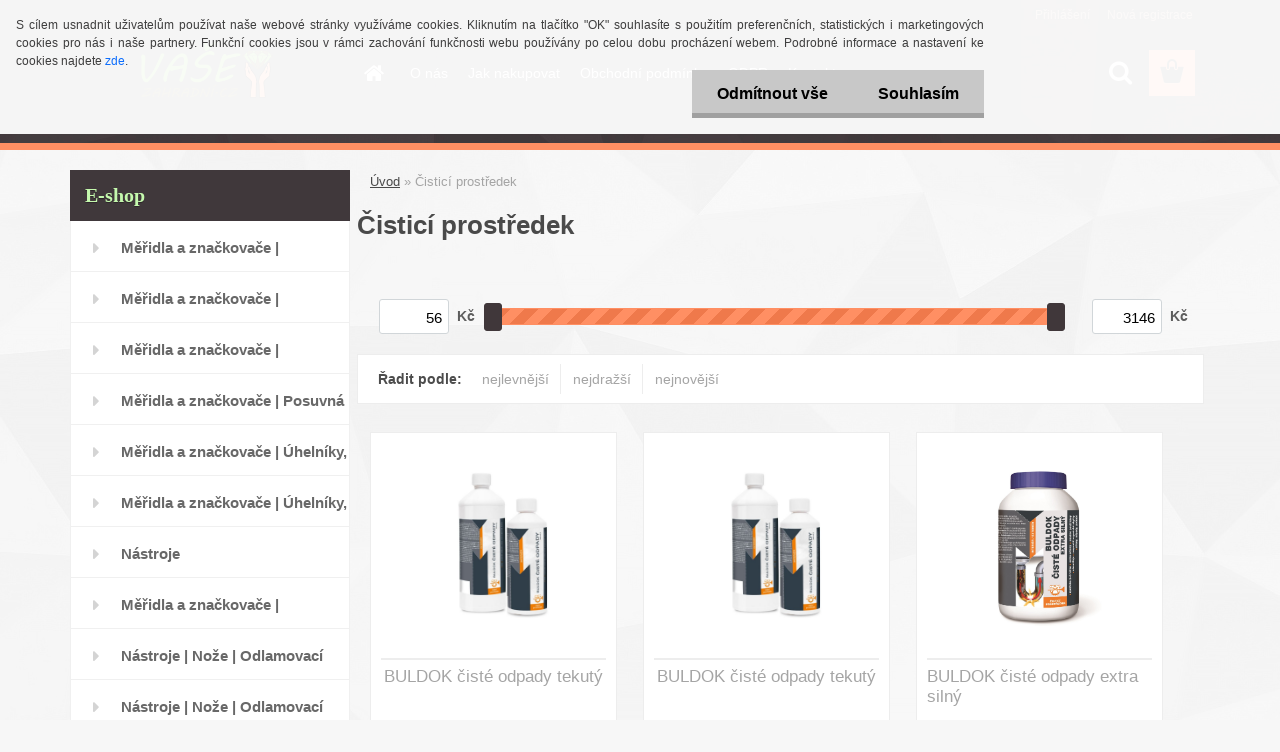

--- FILE ---
content_type: text/html; charset=utf-8
request_url: https://www.vasezahradni.cz/Cistici-prostredek-c51_0_1.htm
body_size: 44810
content:


        <!DOCTYPE html>
    <html xmlns:og="http://ogp.me/ns#" xmlns:fb="http://www.facebook.com/2008/fbml" lang="cs" class="tmpl__3rs01">
      <head>
          <script>
              window.cookie_preferences = getCookieSettings('cookie_preferences');
              window.cookie_statistics = getCookieSettings('cookie_statistics');
              window.cookie_marketing = getCookieSettings('cookie_marketing');

              function getCookieSettings(cookie_name) {
                  if (document.cookie.length > 0)
                  {
                      cookie_start = document.cookie.indexOf(cookie_name + "=");
                      if (cookie_start != -1)
                      {
                          cookie_start = cookie_start + cookie_name.length + 1;
                          cookie_end = document.cookie.indexOf(";", cookie_start);
                          if (cookie_end == -1)
                          {
                              cookie_end = document.cookie.length;
                          }
                          return unescape(document.cookie.substring(cookie_start, cookie_end));
                      }
                  }
                  return false;
              }
          </script>
                <title>Čisticí prostředek | vasezahradni.cz</title>
        <script type="text/javascript">var action_unavailable='action_unavailable';var id_language = 'cs';var id_country_code = 'CZ';var language_code = 'cs-CZ';var path_request = '/request.php';var type_request = 'POST';var cache_break = "2524"; var enable_console_debug = false; var enable_logging_errors = false;var administration_id_language = 'cs';var administration_id_country_code = 'CZ';</script>          <script type="text/javascript" src="//ajax.googleapis.com/ajax/libs/jquery/1.8.3/jquery.min.js"></script>
          <script type="text/javascript" src="//code.jquery.com/ui/1.12.1/jquery-ui.min.js" ></script>
                  <script src="/wa_script/js/jquery.hoverIntent.minified.js?_=2025-01-30-11-13" type="text/javascript"></script>
        <script type="text/javascript" src="/admin/jscripts/jquery.qtip.min.js?_=2025-01-30-11-13"></script>
                  <script src="/wa_script/js/jquery.selectBoxIt.min.js?_=2025-01-30-11-13" type="text/javascript"></script>
                  <script src="/wa_script/js/bs_overlay.js?_=2025-01-30-11-13" type="text/javascript"></script>
        <script src="/wa_script/js/bs_design.js?_=2025-01-30-11-13" type="text/javascript"></script>
        <script src="/admin/jscripts/wa_translation.js?_=2025-01-30-11-13" type="text/javascript"></script>
        <link rel="stylesheet" type="text/css" href="/css/jquery.selectBoxIt.wa_script.css?_=2025-01-30-11-13" media="screen, projection">
        <link rel="stylesheet" type="text/css" href="/css/jquery.qtip.lupa.css?_=2025-01-30-11-13">
        
                  <script src="/wa_script/js/jquery.colorbox-min.js?_=2025-01-30-11-13" type="text/javascript"></script>
          <link rel="stylesheet" type="text/css" href="/css/colorbox.css?_=2025-01-30-11-13">
          <script type="text/javascript">
            jQuery(document).ready(function() {
              (function() {
                function createGalleries(rel) {
                  var regex = new RegExp(rel + "\\[(\\d+)]"),
                      m, group = "g_" + rel, groupN;
                  $("a[rel*=" + rel + "]").each(function() {
                    m = regex.exec(this.getAttribute("rel"));
                    if(m) {
                      groupN = group + m[1];
                    } else {
                      groupN = group;
                    }
                    $(this).colorbox({
                      rel: groupN,
                      slideshow:false,
                       maxWidth: "85%",
                       maxHeight: "85%",
                       returnFocus: false
                    });
                  });
                }
                createGalleries("lytebox");
                createGalleries("lyteshow");
              })();
            });</script>
          <script type="text/javascript">
      function init_products_hovers()
      {
        jQuery(".product").hoverIntent({
          over: function(){
            jQuery(this).find(".icons_width_hack").animate({width: "130px"}, 300, function(){});
          } ,
          out: function(){
            jQuery(this).find(".icons_width_hack").animate({width: "10px"}, 300, function(){});
          },
          interval: 40
        });
      }
      jQuery(document).ready(function(){

        jQuery(".param select, .sorting select").selectBoxIt();

        jQuery(".productFooter").click(function()
        {
          var $product_detail_link = jQuery(this).parent().find("a:first");

          if($product_detail_link.length && $product_detail_link.attr("href"))
          {
            window.location.href = $product_detail_link.attr("href");
          }
        });
        init_products_hovers();
        
        ebar_details_visibility = {};
        ebar_details_visibility["user"] = false;
        ebar_details_visibility["basket"] = false;

        ebar_details_timer = {};
        ebar_details_timer["user"] = setTimeout(function(){},100);
        ebar_details_timer["basket"] = setTimeout(function(){},100);

        function ebar_set_show($caller)
        {
          var $box_name = $($caller).attr("id").split("_")[0];

          ebar_details_visibility["user"] = false;
          ebar_details_visibility["basket"] = false;

          ebar_details_visibility[$box_name] = true;

          resolve_ebar_set_visibility("user");
          resolve_ebar_set_visibility("basket");
        }

        function ebar_set_hide($caller)
        {
          var $box_name = $($caller).attr("id").split("_")[0];

          ebar_details_visibility[$box_name] = false;

          clearTimeout(ebar_details_timer[$box_name]);
          ebar_details_timer[$box_name] = setTimeout(function(){resolve_ebar_set_visibility($box_name);},300);
        }

        function resolve_ebar_set_visibility($box_name)
        {
          if(   ebar_details_visibility[$box_name]
             && jQuery("#"+$box_name+"_detail").is(":hidden"))
          {
            jQuery("#"+$box_name+"_detail").slideDown(300);
          }
          else if(   !ebar_details_visibility[$box_name]
                  && jQuery("#"+$box_name+"_detail").not(":hidden"))
          {
            jQuery("#"+$box_name+"_detail").slideUp(0, function() {
              $(this).css({overflow: ""});
            });
          }
        }

        
        jQuery("#user_icon").hoverIntent({
          over: function(){
            ebar_set_show(this);
            jQuery("#ebar_right_content .img_cart, #basket_icon").qtip("hide");
          } ,
          out: function(){
            ebar_set_hide(this);
          },
          interval: 40
        });
        
        jQuery("#user_icon").click(function(e)
        {
          if(jQuery(e.target).attr("id") == "user_icon")
          {
            window.location.href = "https://www.vasezahradni.cz/smaragd/e-login/";
          }
        });

        jQuery("#basket_icon").click(function(e)
        {
          if(jQuery(e.target).attr("id") == "basket_icon")
          {
            window.location.href = "https://www.vasezahradni.cz/smaragd/e-basket/";
          }
        });
      BS.Basket.$default_top_basket = false;
      });
    </script>        <meta http-equiv="Content-language" content="cs">
        <meta http-equiv="Content-Type" content="text/html; charset=utf-8">
        <meta name="language" content="czech">
        <meta name="keywords" content="čisticí,prostředek">
        <meta name="description" content="Čisticí prostředek">
        <meta name="revisit-after" content="1 Days">
        <meta name="distribution" content="global">
        <meta name="expires" content="never">
                  <meta name="expires" content="never">
                    <link rel="canonical" href="https://www.vasezahradni.cz/Cistici-prostredek-c51_0_1.htm"/>
          <meta property="og:image" content="http://www.vasezahradni.cz/fotky58102/design_setup/images/custom_image_logo.png" />
<meta property="og:image:secure_url" content="https://www.vasezahradni.cz/fotky58102/design_setup/images/custom_image_logo.png" />
<meta property="og:image:type" content="image/jpeg" />
            <meta name="robots" content="index, follow">
                      <link href="//www.vasezahradni.cz/fotky58102/vasezahradni-cz.ico" rel="icon" type="image/x-icon">
          <link rel="shortcut icon" type="image/x-icon" href="//www.vasezahradni.cz/fotky58102/vasezahradni-cz.ico">
                  <link rel="stylesheet" type="text/css" href="/css/lang_dependent_css/lang_cs.css?_=2025-01-30-11-13" media="screen, projection">
                <link rel='stylesheet' type='text/css' href='/wa_script/js/styles.css?_=2025-01-30-11-13'>
        <script language='javascript' type='text/javascript' src='/wa_script/js/javascripts.js?_=2025-01-30-11-13'></script>
        <script language='javascript' type='text/javascript' src='/wa_script/js/check_tel.js?_=2025-01-30-11-13'></script>
          <script src="/assets/javascripts/buy_button.js?_=2025-01-30-11-13"></script>
            <script type="text/javascript" src="/wa_script/js/bs_user.js?_=2025-01-30-11-13"></script>
        <script type="text/javascript" src="/wa_script/js/bs_fce.js?_=2025-01-30-11-13"></script>
        <script type="text/javascript" src="/wa_script/js/bs_fixed_bar.js?_=2025-01-30-11-13"></script>
        <script type="text/javascript" src="/bohemiasoft/js/bs.js?_=2025-01-30-11-13"></script>
        <script src="/wa_script/js/jquery.number.min.js?_=2025-01-30-11-13" type="text/javascript"></script>
        <script type="text/javascript">
            BS.User.id = 58102;
            BS.User.domain = "smaragd";
            BS.User.is_responsive_layout = true;
            BS.User.max_search_query_length = 50;
            BS.User.max_autocomplete_words_count = 5;

            WA.Translation._autocompleter_ambiguous_query = ' Hledavý výraz je pro našeptávač příliš obecný. Zadejte prosím další znaky, slova nebo pokračujte odesláním formuláře pro vyhledávání.';
            WA.Translation._autocompleter_no_results_found = ' Nebyly nalezeny žádné produkty ani kategorie.';
            WA.Translation._error = " Chyba";
            WA.Translation._success = " Nastaveno";
            WA.Translation._warning = " Upozornění";
            WA.Translation._multiples_inc_notify = '<p class="multiples-warning"><strong>Tento produkt je možné objednat pouze v násobcích #inc#. </strong><br><small>Vámi zadaný počet kusů byl navýšen dle tohoto násobku.</small></p>';
            WA.Translation._shipping_change_selected = " Změnit...";
            WA.Translation._shipping_deliver_to_address = " Zásilka bude doručena na zvolenou adresu";

            BS.Design.template = {
              name: "3rs01",
              is_selected: function(name) {
                if(Array.isArray(name)) {
                  return name.indexOf(this.name) > -1;
                } else {
                  return name === this.name;
                }
              }
            };
            BS.Design.isLayout3 = true;
            BS.Design.templates = {
              TEMPLATE_ARGON: "argon",TEMPLATE_NEON: "neon",TEMPLATE_CARBON: "carbon",TEMPLATE_XENON: "xenon",TEMPLATE_AURUM: "aurum",TEMPLATE_CUPRUM: "cuprum",TEMPLATE_ERBIUM: "erbium",TEMPLATE_CADMIUM: "cadmium",TEMPLATE_BARIUM: "barium",TEMPLATE_CHROMIUM: "chromium",TEMPLATE_SILICIUM: "silicium",TEMPLATE_IRIDIUM: "iridium",TEMPLATE_INDIUM: "indium",TEMPLATE_OXYGEN: "oxygen",TEMPLATE_HELIUM: "helium",TEMPLATE_FLUOR: "fluor",TEMPLATE_FERRUM: "ferrum",TEMPLATE_TERBIUM: "terbium",TEMPLATE_URANIUM: "uranium",TEMPLATE_ZINCUM: "zincum",TEMPLATE_CERIUM: "cerium",TEMPLATE_KRYPTON: "krypton",TEMPLATE_THORIUM: "thorium",TEMPLATE_ETHERUM: "etherum",TEMPLATE_KRYPTONIT: "kryptonit",TEMPLATE_TITANIUM: "titanium",TEMPLATE_PLATINUM: "platinum"            };
        </script>
                  <script src="/js/progress_button/modernizr.custom.js"></script>
                      <link rel="stylesheet" type="text/css" href="/bower_components/owl.carousel/dist/assets/owl.carousel.min.css" />
            <link rel="stylesheet" type="text/css" href="/bower_components/owl.carousel/dist/assets/owl.theme.default.min.css" />
            <script src="/bower_components/owl.carousel/dist/owl.carousel.min.js"></script>
                    <link rel="stylesheet" type="text/css" href="//static.bohemiasoft.com/jave/style.css?_=2025-01-30-11-13" media="screen">
                    <link rel="stylesheet" type="text/css" href="/css/font-awesome.4.7.0.min.css" media="screen">
          <link rel="stylesheet" type="text/css" href="/sablony/nove/3rs01/3rs01blue/css/product_var3.css?_=2025-01-30-11-13" media="screen">
                    <link rel="stylesheet"
                type="text/css"
                id="tpl-editor-stylesheet"
                href="/sablony/nove/3rs01/3rs01blue/css/colors.css?_=2025-01-30-11-13"
                media="screen">

          <meta name="viewport" content="width=device-width, initial-scale=1.0">
          <link rel="stylesheet" 
                   type="text/css" 
                   href="https://static.bohemiasoft.com/custom-css/argon.css?_1764923345" 
                   media="screen"><style type="text/css">
               <!--#site_logo{
                  width: 275px;
                  height: 100px;
                  background-image: url('/fotky58102/design_setup/images/custom_image_logo.png?cache_time=1487437503');
                  background-repeat: no-repeat;
                  
                }html body .myheader { 
          
          border: black;
          background-repeat: repeat;
          background-position: 0px 0px;
          
        }#page_background{
                  
                  background-repeat: repeat;
                  background-position: 0px 0px;
                  background-color: transparent;
                }.bgLupa{
                  padding: 0;
                  border: none;
                }

 :root { 
 }
-->
                </style>          <link rel="stylesheet" type="text/css" href="/fotky58102/design_setup/css/user_defined.css?_=1483957694" media="screen, projection">
                    <script type="text/javascript" src="/admin/jscripts/wa_dialogs.js?_=2025-01-30-11-13"></script>
            <script>
      $(document).ready(function() {
        if (getCookie('show_cookie_message' + '_58102_cz') != 'no') {
          if($('#cookies-agreement').attr('data-location') === '0')
          {
            $('.cookies-wrapper').css("top", "0px");
          }
          else
          {
            $('.cookies-wrapper').css("bottom", "0px");
          }
          $('.cookies-wrapper').show();
        }

        $('#cookies-notify__close').click(function() {
          setCookie('show_cookie_message' + '_58102_cz', 'no');
          $('#cookies-agreement').slideUp();
          $("#masterpage").attr("style", "");
          setCookie('cookie_preferences', 'true');
          setCookie('cookie_statistics', 'true');
          setCookie('cookie_marketing', 'true');
          window.cookie_preferences = true;
          window.cookie_statistics = true;
          window.cookie_marketing = true;
          if(typeof gtag === 'function') {
              gtag('consent', 'update', {
                  'ad_storage': 'granted',
                  'analytics_storage': 'granted',
                  'ad_user_data': 'granted',
                  'ad_personalization': 'granted'
              });
          }
         return false;
        });

        $("#cookies-notify__disagree").click(function(){
            save_preferences();
        });

        $('#cookies-notify__preferences-button-close').click(function(){
            var cookies_notify_preferences = $("#cookies-notify-checkbox__preferences").is(':checked');
            var cookies_notify_statistics = $("#cookies-notify-checkbox__statistics").is(':checked');
            var cookies_notify_marketing = $("#cookies-notify-checkbox__marketing").is(':checked');
            save_preferences(cookies_notify_preferences, cookies_notify_statistics, cookies_notify_marketing);
        });

        function save_preferences(preferences = false, statistics = false, marketing = false)
        {
            setCookie('show_cookie_message' + '_58102_cz', 'no');
            $('#cookies-agreement').slideUp();
            $("#masterpage").attr("style", "");
            setCookie('cookie_preferences', preferences);
            setCookie('cookie_statistics', statistics);
            setCookie('cookie_marketing', marketing);
            window.cookie_preferences = preferences;
            window.cookie_statistics = statistics;
            window.cookie_marketing = marketing;
            if(marketing && typeof gtag === 'function')
            {
                gtag('consent', 'update', {
                    'ad_storage': 'granted'
                });
            }
            if(statistics && typeof gtag === 'function')
            {
                gtag('consent', 'update', {
                    'analytics_storage': 'granted',
                    'ad_user_data': 'granted',
                    'ad_personalization': 'granted',
                });
            }
            if(marketing === false && BS && BS.seznamIdentity) {
                BS.seznamIdentity.clearIdentity();
            }
        }

        /**
         * @param {String} cookie_name
         * @returns {String}
         */
        function getCookie(cookie_name) {
          if (document.cookie.length > 0)
          {
            cookie_start = document.cookie.indexOf(cookie_name + "=");
            if (cookie_start != -1)
            {
              cookie_start = cookie_start + cookie_name.length + 1;
              cookie_end = document.cookie.indexOf(";", cookie_start);
              if (cookie_end == -1)
              {
                cookie_end = document.cookie.length;
              }
              return unescape(document.cookie.substring(cookie_start, cookie_end));
            }
          }
          return "";
        }
        
        /**
         * @param {String} cookie_name
         * @param {String} value
         */
        function setCookie(cookie_name, value) {
          var time = new Date();
          time.setTime(time.getTime() + 365*24*60*60*1000); // + 1 rok
          var expires = "expires="+time.toUTCString();
          document.cookie = cookie_name + "=" + escape(value) + "; " + expires + "; path=/";
        }
      });
    </script>
            <script type="text/javascript" src="/wa_script/js/search_autocompleter.js?_=2025-01-30-11-13"></script>
                <link rel="stylesheet" type="text/css" href="/assets/vendor/magnific-popup/magnific-popup.css" />
      <script src="/assets/vendor/magnific-popup/jquery.magnific-popup.js"></script>
      <script type="text/javascript">
        BS.env = {
          decPoint: ",",
          basketFloatEnabled: false        };
      </script>
      <script type="text/javascript" src="/node_modules/select2/dist/js/select2.min.js"></script>
      <script type="text/javascript" src="/node_modules/maximize-select2-height/maximize-select2-height.min.js"></script>
      <script type="text/javascript">
        (function() {
          $.fn.select2.defaults.set("language", {
            noResults: function() {return " Nenalezeny žádné položky"},
            inputTooShort: function(o) {
              var n = o.minimum - o.input.length;
              return " Prosím zadejte #N# nebo více znaků.".replace("#N#", n);
            }
          });
          $.fn.select2.defaults.set("width", "100%")
        })();

      </script>
      <link type="text/css" rel="stylesheet" href="/node_modules/select2/dist/css/select2.min.css" />
      <script type="text/javascript" src="/wa_script/js/countdown_timer.js?_=2025-01-30-11-13"></script>
      <script type="text/javascript" src="/wa_script/js/app.js?_=2025-01-30-11-13"></script>
      <script type="text/javascript" src="/node_modules/jquery-validation/dist/jquery.validate.min.js"></script>

      
          </head>
      <body class="lang-cs layout3 not-home page-category page-category-51 basket-empty slider_available template-slider-custom vat-payer-y alternative-currency-n" >
        <a name="topweb"></a>
            <div id="cookies-agreement" class="cookies-wrapper" data-location="0"
         >
      <div class="cookies-notify-background"></div>
      <div class="cookies-notify" style="display:block!important;">
        <div class="cookies-notify__bar">
          <div class="cookies-notify__bar1">
            <div class="cookies-notify__text"
                                 >
                S cílem usnadnit uživatelům používat naše webové stránky využíváme cookies. Kliknutím na tlačítko "OK" souhlasíte s použitím preferenčních, statistických i marketingových cookies pro nás i naše partnery. Funkční cookies jsou v rámci zachování funkčnosti webu používány po celou dobu procházení webem. Podrobné informace a nastavení ke cookies najdete <span class="cookies-notify__detail_button">zde</span>.            </div>
            <div class="cookies-notify__button">
                <a href="#" id="cookies-notify__disagree" class="secondary-btn"
                   style="color: #000000;
                           background-color: #c8c8c8;
                           opacity: 1"
                >Odmítnout vše</a>
              <a href="#" id="cookies-notify__close"
                 style="color: #000000;
                        background-color: #c8c8c8;
                        opacity: 1"
                >Souhlasím</a>
            </div>
          </div>
                        <div class="cookies-notify__detail_box hidden"
                             >
                <div id="cookies-nofify__close_detail"> Zavřít</div>
                <div>
                    <br />
                    <b> Co jsou cookies?</b><br />
                    <span> Cookies jsou krátké textové informace, které jsou uloženy ve Vašem prohlížeči. Tyto informace běžně používají všechny webové stránky a jejich procházením dochází k ukládání cookies. Pomocí partnerských skriptů, které mohou stránky používat (například Google analytics</span><br /><br />
                    <b> Jak lze nastavit práci webu s cookies?</b><br />
                    <span> Přestože doporučujeme povolit používání všech typů cookies, práci webu s nimi můžete nastavit dle vlastních preferencí pomocí checkboxů zobrazených níže. Po odsouhlasení nastavení práce s cookies můžete změnit své rozhodnutí smazáním či editací cookies přímo v nastavení Vašeho prohlížeče. Podrobnější informace k promazání cookies najdete v nápovědě Vašeho prohlížeče.</span>
                </div>
                <div class="cookies-notify__checkboxes"
                                    >
                    <div class="checkbox-custom checkbox-default cookies-notify__checkbox">
                        <input type="checkbox" id="cookies-notify-checkbox__functional" checked disabled />
                        <label for="cookies-notify-checkbox__functional" class="cookies-notify__checkbox_label"> Nutné</label>
                    </div>
                    <div class="checkbox-custom checkbox-default cookies-notify__checkbox">
                        <input type="checkbox" id="cookies-notify-checkbox__preferences" checked />
                        <label for="cookies-notify-checkbox__preferences" class="cookies-notify__checkbox_label"> Preferenční</label>
                    </div>
                    <div class="checkbox-custom checkbox-default cookies-notify__checkbox">
                        <input type="checkbox" id="cookies-notify-checkbox__statistics" checked />
                        <label for="cookies-notify-checkbox__statistics" class="cookies-notify__checkbox_label"> Statistické</label>
                    </div>
                    <div class="checkbox-custom checkbox-default cookies-notify__checkbox">
                        <input type="checkbox" id="cookies-notify-checkbox__marketing" checked />
                        <label for="cookies-notify-checkbox__marketing" class="cookies-notify__checkbox_label"> Marketingové</label>
                    </div>
                </div>
                <div id="cookies-notify__cookie_types">
                    <div class="cookies-notify__cookie_type cookie-active" data-type="functional">
                         Nutné (13)
                    </div>
                    <div class="cookies-notify__cookie_type" data-type="preferences">
                         Preferenční (1)
                    </div>
                    <div class="cookies-notify__cookie_type" data-type="statistics">
                         Statistické (15)
                    </div>
                    <div class="cookies-notify__cookie_type" data-type="marketing">
                         Marketingové (15)
                    </div>
                    <div class="cookies-notify__cookie_type" data-type="unclassified">
                         Neklasifikované (7)
                    </div>
                </div>
                <div id="cookies-notify__cookie_detail">
                    <div class="cookie-notify__cookie_description">
                        <span id="cookie-notify__description_functional" class="cookie_description_active"> Tyto informace jsou nezbytné ke správnému chodu webové stránky jako například vkládání zboží do košíku, uložení vyplněných údajů nebo přihlášení do zákaznické sekce.</span>
                        <span id="cookie-notify__description_preferences" class="hidden"> Tyto cookies umožní přizpůsobit chování nebo vzhled stránky dle Vašich potřeb, například volba jazyka.</span>
                        <span id="cookie-notify__description_statistics" class="hidden"> Díky těmto cookies mohou majitelé i developeři webu více porozumět chování uživatelů a vyvijet stránku tak, aby byla co nejvíce prozákaznická. Tedy abyste co nejrychleji našli hledané zboží nebo co nejsnáze dokončili jeho nákup.</span>
                        <span id="cookie-notify__description_marketing" class="hidden"> Tyto informace umožní personalizovat zobrazení nabídek přímo pro Vás díky historické zkušenosti procházení dřívějších stránek a nabídek.</span>
                        <span id="cookie-notify__description_unclassified" class="hidden"> Tyto cookies prozatím nebyly roztříděny do vlastní kategorie.</span>
                    </div>
                    <style>
                        #cookies-notify__cookie_detail_table td
                        {
                            color: #ffffff                        }
                    </style>
                    <table class="table" id="cookies-notify__cookie_detail_table">
                        <thead>
                            <tr>
                                <th> Jméno</th>
                                <th> Účel</th>
                                <th> Vypršení</th>
                            </tr>
                        </thead>
                        <tbody>
                                                    <tr>
                                <td>show_cookie_message</td>
                                <td>Ukládá informaci o potřebě zobrazení cookie lišty</td>
                                <td>1 rok</td>
                            </tr>
                                                        <tr>
                                <td>__zlcmid</td>
                                <td>Tento soubor cookie se používá k uložení identity návštěvníka během návštěv a preference návštěvníka deaktivovat naši funkci živého chatu. </td>
                                <td>1 rok</td>
                            </tr>
                                                        <tr>
                                <td>__cfruid</td>
                                <td>Tento soubor cookie je součástí služeb poskytovaných společností Cloudflare – včetně vyrovnávání zátěže, doručování obsahu webových stránek a poskytování připojení DNS pro provozovatele webových stránek. </td>
                                <td>relace</td>
                            </tr>
                                                        <tr>
                                <td>_auth</td>
                                <td>Zajišťuje bezpečnost procházení návštěvníků tím, že zabraňuje padělání požadavků mezi stránkami. Tento soubor cookie je nezbytný pro bezpečnost webu a návštěvníka. </td>
                                <td>1 rok</td>
                            </tr>
                                                        <tr>
                                <td>csrftoken</td>
                                <td>Pomáhá předcházet útokům Cross-Site Request Forgery (CSRF). 
</td>
                                <td>1 rok</td>
                            </tr>
                                                        <tr>
                                <td>PHPSESSID</td>
                                <td>Zachovává stav uživatelské relace napříč požadavky na stránky. </td>
                                <td>relace</td>
                            </tr>
                                                        <tr>
                                <td>rc::a</td>
                                <td>Tento soubor cookie se používá k rozlišení mezi lidmi a roboty. To je výhodné pro web, aby
vytvářet platné zprávy o používání jejich webových stránek. </td>
                                <td>persistentní</td>
                            </tr>
                                                        <tr>
                                <td>rc::c</td>
                                <td>Tento soubor cookie se používá k rozlišení mezi lidmi a roboty. </td>
                                <td>relace</td>
                            </tr>
                                                        <tr>
                                <td>AWSALBCORS</td>
                                <td>Registruje, který server-cluster obsluhuje návštěvníka. To se používá v kontextu s vyrovnáváním zátěže, aby se optimalizovala uživatelská zkušenost. </td>
                                <td>6 dnů</td>
                            </tr>
                                                        <tr>
                                <td>18plus_allow_access#</td>
                                <td>Ukládá informaci o odsouhlasení okna 18+ pro web.</td>
                                <td>neznámý</td>
                            </tr>
                                                        <tr>
                                <td>18plus_cat#</td>
                                <td>Ukládá informaci o odsouhlasení okna 18+ pro kategorii.</td>
                                <td>neznámý</td>
                            </tr>
                                                        <tr>
                                <td>bs_slide_menu</td>
                                <td></td>
                                <td>neznámý</td>
                            </tr>
                                                        <tr>
                                <td>left_menu</td>
                                <td>Ukládá informaci o způsobu zobrazení levého menu.</td>
                                <td>neznámý</td>
                            </tr>
                                                    </tbody>
                    </table>
                    <div class="cookies-notify__button">
                        <a href="#" id="cookies-notify__preferences-button-close"
                           style="color: #000000;
                                background-color: #c8c8c8;
                                opacity: 1">
                            Uložit nastavení                        </a>
                    </div>
                </div>
            </div>
                    </div>
      </div>
    </div>
    
  <div id="responsive_layout_large"></div><div id="page">    <script type="text/javascript">
      var responsive_articlemenu_name = ' Menu';
      var responsive_eshopmenu_name = ' E-shop';
    </script>
        <link rel="stylesheet" type="text/css" href="/css/masterslider.css?_=2025-01-30-11-13" media="screen, projection">
    <script type="text/javascript" src="/js/masterslider.min.js"></script>
    <div class="myheader">
                <div class="navigate_bar">
            <div class="logo-wrapper">
            <a id="site_logo" href="//www.vasezahradni.cz" class="mylogo" aria-label="Logo"></a>
    </div>
                        <!--[if IE 6]>
    <style>
    #main-menu ul ul{visibility:visible;}
    </style>
    <![endif]-->

    
    <div id="topmenu"><!-- TOPMENU -->
            <div id="main-menu" class="">
                 <ul>
            <li class="eshop-menu-home">
              <a href="//www.vasezahradni.cz" class="top_parent_act" aria-label="Homepage">
                              </a>
            </li>
          </ul>
          
<ul><li class="eshop-menu-1 eshop-menu-order-1 eshop-menu-odd"><a href="/O-nas-a1_0.htm"  class="top_parent">O nás</a>
</li></ul>
<ul><li class="eshop-menu-4 eshop-menu-order-2 eshop-menu-even"><a href="/Jak-nakupovat-a4_0.htm"  class="top_parent">Jak nakupovat</a>
</li></ul>
<ul><li class="eshop-menu-3 eshop-menu-order-3 eshop-menu-odd"><a href="/Obchodni-podminky-a3_0.htm"  class="top_parent">Obchodní podmínky</a>
</li></ul>
<ul><li class="eshop-menu-5 eshop-menu-order-4 eshop-menu-even"><a href="/GDPR-a5_0.htm"  class="top_parent">GDPR</a>
</li></ul>
<ul><li class="eshop-menu-2 eshop-menu-order-5 eshop-menu-odd"><a href="/Kontakty-a2_0.htm"  class="top_parent">Kontakty</a>
</li></ul>      </div>
    </div><!-- END TOPMENU -->
        <div id="search">
      <form name="search" id="searchForm" action="/search-engine.htm" method="GET" enctype="multipart/form-data">
        <label for="q" class="title_left2"> Hľadanie</label>
        <p>
          <input name="slovo" type="text" class="inputBox" id="q" placeholder=" Zadejte text vyhledávání" maxlength="50">
          
          <input type="hidden" id="source_service" value="www.webareal.cz">
        </p>
        <div class="wrapper_search_submit">
          <input type="submit" class="search_submit" aria-label="search" name="search_submit" value="">
        </div>
        <div id="search_setup_area">
          <input id="hledatjak2" checked="checked" type="radio" name="hledatjak" value="2">
          <label for="hledatjak2">Hledat ve zboží</label>
          <br />
          <input id="hledatjak1"  type="radio" name="hledatjak" value="1">
          <label for="hledatjak1">Hledat v článcích</label>
                    <script type="text/javascript">
            function resolve_search_mode_visibility()
            {
              if (jQuery('form[name=search] input').is(':focus'))
              {
                if (jQuery('#search_setup_area').is(':hidden'))
                {
                  jQuery('#search_setup_area').slideDown(400);
                }
              }
              else
              {
                if (jQuery('#search_setup_area').not(':hidden'))
                {
                  jQuery('#search_setup_area').slideUp(400);
                }
              }
            }

            $('form[name=search] input').click(function() {
              this.focus();
            });

            jQuery('form[name=search] input')
                .focus(function() {
                  resolve_search_mode_visibility();
                })
                .blur(function() {
                  setTimeout(function() {
                    resolve_search_mode_visibility();
                  }, 1000);
                });

          </script>
                  </div>
      </form>
    </div>
          </div>
          </div>
    <script type="text/javascript" src="/wa_script/js/wz_tooltip.js"></script><div id="page_background">      <div class="hack-box"><!-- HACK MIN WIDTH FOR IE 5, 5.5, 6  -->
                  <div id="masterpage" ><!-- MASTER PAGE -->
              <div id="header">          </div><!-- END HEADER -->
          
  <div id="ebar" class="" >        <div id="ebar_set">
                <div id="user_icon">

                            <div id="user_detail">
                    <div id="user_arrow_tag"></div>
                    <div id="user_content_tag">
                        <div id="user_content_tag_bg">
                            <a href="/smaragd/e-login/"
                               class="elink user_login_text"
                               >
                               Přihlášení                            </a>
                            <a href="/smaragd/e-register/"
                               class="elink user-logout user_register_text"
                               >
                               Nová registrace                            </a>
                        </div>
                    </div>
                </div>
            
        </div>
        
                <div id="basket_icon" >
            <div id="basket_detail">
                <div id="basket_arrow_tag"></div>
                <div id="basket_content_tag">
                    <a id="quantity_tag" href="/smaragd/e-basket" rel="nofollow" class="elink"><span class="quantity_count">0</span></a>
                                    </div>
            </div>
        </div>
                <a id="basket_tag"
           href="smaragd/e-basket"
           rel="nofollow"
           class="elink">
            <span id="basket_tag_left">&nbsp;</span>
            <span id="basket_tag_right">
                0 ks            </span>
        </a>
                </div></div>          <div id="aroundpage"><!-- AROUND PAGE -->
            
      <!-- LEFT BOX -->
      <div id="left-box">
              <div class="menu-typ-1" id="left_eshop">
                <p class="title_left_eshop">E-shop</p>
          
        <div id="inleft_eshop">
          <div class="leftmenu2">
                <ul class="root-eshop-menu">
              <li class="leftmenuDef category-menu-54 category-menu-order-1 category-menu-odd">
          <a href="/Meridla-a-znackovace-Popisovace-rysovaci-potreby-znackovaci-spreje-Fixy-lihove-synteticke-c54_0_1.htm">Měřidla a značkovače | Popisovače, rýsovací potřeby, značkovací spreje | Fixy lihové, syntetické</a>        </li>

                <li class="leftmenuDef category-menu-55 category-menu-order-2 category-menu-even">
          <a href="/Meridla-a-znackovace-Popisovace-rysovaci-potreby-znackovaci-spreje-Tuzky-voskovky-c55_0_1.htm">Měřidla a značkovače | Popisovače, rýsovací potřeby, značkovací spreje | Tužky, voskovky</a>        </li>

                <li class="leftmenuDef category-menu-56 category-menu-order-3 category-menu-odd">
          <a href="/Meridla-a-znackovace-Popisovace-rysovaci-potreby-znackovaci-spreje-Rysovaci-potreby-teleskopicke-zrcatko-a-magnet-c56_0_1.htm">Měřidla a značkovače | Popisovače, rýsovací potřeby, značkovací spreje | Rýsovací potřeby, teleskopické zrcátko a magnet</a>        </li>

                <li class="leftmenuDef category-menu-57 category-menu-order-4 category-menu-even">
          <a href="/Meridla-a-znackovace-Posuvna-meridla-mikrometry-meritka-Ostatni-meridla-pravitka-c57_0_1.htm">Měřidla a značkovače | Posuvná měřidla, mikrometry, měřítka | Ostatní měřidla, pravítka</a>        </li>

                <li class="leftmenuDef category-menu-58 category-menu-order-5 category-menu-odd">
          <a href="/Meridla-a-znackovace-Uhelniky-uhlomery-pokosniky-Uhelniky-FESTA-ALU-c58_0_1.htm">Měřidla a značkovače | Úhelníky, úhloměry, pokosníky | Úhelníky FESTA ALU</a>        </li>

                <li class="leftmenuDef category-menu-59 category-menu-order-6 category-menu-even">
          <a href="/Meridla-a-znackovace-Uhelniky-uhlomery-pokosniky-Uhelniky-zednicke-c59_0_1.htm">Měřidla a značkovače | Úhelníky, úhloměry, pokosníky | Úhelníky zednické</a>        </li>

                <li class="leftmenuDef category-menu-60 category-menu-order-7 category-menu-odd">
          <a href="/Nastroje-c60_0_1.htm">Nástroje</a>        </li>

                <li class="leftmenuDef category-menu-61 category-menu-order-8 category-menu-even">
          <a href="/Meridla-a-znackovace-Vodovahy-Horizont-KAPRO-Nivela-jine-Horizont-specialy-prezentacni-stojany-c61_0_1.htm">Měřidla a značkovače | Vodováhy Horizont, KAPRO, Nivela, jiné | Horizont speciály, prezentační stojany</a>        </li>

                <li class="leftmenuDef category-menu-62 category-menu-order-9 category-menu-odd">
          <a href="/Nastroje-Noze-Odlamovaci-noze-a-nahradni-brity-KDS-Japan-c62_0_1.htm">Nástroje | Nože | Odlamovací nože a náhradní břity KDS Japan</a>        </li>

                <li class="leftmenuDef category-menu-63 category-menu-order-10 category-menu-even">
          <a href="/Nastroje-Noze-Odlamovaci-noze-FESTA-c63_0_1.htm">Nástroje | Nože | Odlamovací nože FESTA</a>        </li>

                <li class="leftmenuDef category-menu-64 category-menu-order-11 category-menu-odd">
          <a href="/Nastroje-Noze-Skrabky-FESTA-a-jine-c64_0_1.htm">Nástroje | Nože | Škrabky FESTA a jiné</a>        </li>

                <li class="leftmenuDef category-menu-65 category-menu-order-12 category-menu-even">
          <a href="/Nastroje-Noze-Odlamovaci-noze-sady-c65_0_1.htm">Nástroje | Nože | Odlamovací nože, sady</a>        </li>

                <li class="leftmenuDef category-menu-66 category-menu-order-13 category-menu-odd">
          <a href="/Dilenske-naradi-Kleste-Derovaci-odizolovavaci-c66_0_1.htm">Dílenské nářadí | Kleště | Děrovací, odizolovávací</a>        </li>

                <li class="leftmenuDef category-menu-67 category-menu-order-14 category-menu-even">
          <a href="/Nastroje-Rezace-a-nuzky-na-trubky-polyfuzni-svarecky-ojehlovace-rezace-skla-Ojehlovace-rucni-frezy-c67_0_1.htm">Nástroje | Řezače a nůžky na trubky, polyfúzní svářečky, ojehlovače, řezače skla | Ojehlovače, ruční frézy</a>        </li>

                <li class="leftmenuDef category-menu-68 category-menu-order-15 category-menu-odd">
          <a href="/Dilenske-naradi-Kleste-Siko-FESTA-jine-c68_0_1.htm">Dílenské nářadí | Kleště | Siko FESTA, jiné</a>        </li>

                <li class="leftmenuDef category-menu-69 category-menu-order-16 category-menu-even">
          <a href="/Dilenske-naradi-Kleste-Rychloupinaci-klempirske-c69_0_1.htm">Dílenské nářadí | Kleště | Rychloupínací, klempířské</a>        </li>

                <li class="leftmenuDef category-menu-70 category-menu-order-17 category-menu-odd">
          <a href="/Nastroje-Rezace-a-nuzky-na-trubky-polyfuzni-svarecky-ojehlovace-rezace-skla-Nuzky-na-listy-a-pvc-trubky-c70_0_1.htm">Nástroje | Řezače a nůžky na trubky, polyfúzní svářečky, ojehlovače, řezače skla | Nůžky na lišty a pvc trubky</a>        </li>

                <li class="leftmenuDef category-menu-71 category-menu-order-18 category-menu-even">
          <a href="/Dilenske-naradi-Kleste-Pakove-na-lana-a-lanka-c71_0_1.htm">Dílenské nářadí | Kleště | Pákové, na lana a lanka</a>        </li>

                <li class="leftmenuDef category-menu-72 category-menu-order-19 category-menu-odd">
          <a href="/Dilenske-naradi-Kleste-FESTA-kleste-FESTA-mini-c72_0_1.htm">Dílenské nářadí | Kleště | FESTA, kleště FESTA mini</a>        </li>

                <li class="leftmenuDef category-menu-73 category-menu-order-20 category-menu-even">
          <a href="/Dilenske-naradi-Kleste-Celni-stipaci-rabitove-c73_0_1.htm">Dílenské nářadí | Kleště | Čelní štípací, rabitové</a>        </li>

                <li class="leftmenuDef category-menu-74 category-menu-order-21 category-menu-odd">
          <a href="/Dilenske-naradi-Kleste-FESTA-CrV-FESTA-VDE-1000V-c74_0_1.htm">Dílenské nářadí | Kleště | FESTA CrV, FESTA VDE 1000V</a>        </li>

                <li class="leftmenuDef category-menu-75 category-menu-order-22 category-menu-even">
          <a href="/Dilenske-naradi-Gola-sady-racny-nastavce-sady-naradi-Gola-sady-FESTA-cerne-racny-c75_0_1.htm">Dílenské nářadí | Gola sady, ráčny, nástavce, sady nářadí | Gola sady FESTA - černé, ráčny</a>        </li>

                <li class="leftmenuDef category-menu-76 category-menu-order-23 category-menu-odd">
          <a href="/Dilenske-naradi-Sroubovaky-torxy-inbusy-bity-sady-T-klice-FESTA-TORX-L-klice-FESTA-TORX-sady-c76_0_1.htm">Dílenské nářadí | Šroubováky, torxy, inbusy, bity, sady | T klíče FESTA TORX, L klíče FESTA TORX, sady</a>        </li>

                <li class="leftmenuDef category-menu-77 category-menu-order-24 category-menu-even">
          <a href="/Dilenske-naradi-Klice-sady-Jine-univerzalni-na-uhlove-brusky-na-kola-nastrcne-c77_0_1.htm">Dílenské nářadí | Klíče, sady | Jiné - univerzální, na úhlové brusky, na kola, nástrčné</a>        </li>

                <li class="leftmenuDef category-menu-78 category-menu-order-25 category-menu-odd">
          <a href="/Dilenske-naradi-Klice-sady-Racnove-racnove-kloubove-sady-c78_0_1.htm">Dílenské nářadí | Klíče, sady | Ráčnové, ráčnové - kloubové, sady</a>        </li>

                <li class="leftmenuDef category-menu-79 category-menu-order-26 category-menu-even">
          <a href="/Dilenske-naradi-Klice-sady-FESTA-CrV-otevrene-ockoploche-c79_0_1.htm">Dílenské nářadí | Klíče, sady | FESTA CrV otevřené, očkoploché</a>        </li>

                <li class="leftmenuDef category-menu-80 category-menu-order-27 category-menu-odd">
          <a href="/Dilenske-naradi-Gola-sady-racny-nastavce-sady-naradi-Nastavce-FESTA-1-2-c80_0_1.htm">Dílenské nářadí | Gola sady, ráčny, nástavce, sady nářadí | Nástavce FESTA 1/2&quot;</a>        </li>

                <li class="leftmenuDef category-menu-81 category-menu-order-28 category-menu-even">
          <a href="/Dilenske-naradi-Sroubovaky-torxy-inbusy-bity-sady-Stahlberg-bity-nastavce-adaptery-c81_0_1.htm">Dílenské nářadí | Šroubováky, torxy, inbusy, bity, sady | Stahlberg - bity, nástavce, adaptéry</a>        </li>

                <li class="leftmenuDef category-menu-82 category-menu-order-29 category-menu-odd">
          <a href="/Dilenske-naradi-Gola-sady-racny-nastavce-sady-naradi-Nastavce-FESTA-1-4-c82_0_1.htm">Dílenské nářadí | Gola sady, ráčny, nástavce, sady nářadí | Nástavce FESTA 1/4&quot;</a>        </li>

                <li class="leftmenuDef category-menu-83 category-menu-order-30 category-menu-even">
          <a href="/Dilenske-naradi-Kladiva-a-palice-kovove-nasady-Palice-FESTA-nasada-jasan-c83_0_1.htm">Dílenské nářadí | Kladiva a palice kovové, násady | Palice FESTA - násada jasan</a>        </li>

                <li class="leftmenuDef category-menu-84 category-menu-order-31 category-menu-odd">
          <a href="/Dilenske-naradi-Gumove-drevene-silikonove-a-nylonove-palice-Gumove-palice-nasada-drevo-kov-fiberglass-c84_0_1.htm">Dílenské nářadí | Gumové, dřevěné,silikonové a nylonové palice | Gumové palice - násada dřevo, kov, fiberglass</a>        </li>

                <li class="leftmenuDef category-menu-85 category-menu-order-32 category-menu-even">
          <a href="/Dilenske-naradi-Sekery-kliny-klinky-nasady-Kliny-stipaci-torzni-ctyrhranne-c85_0_1.htm">Dílenské nářadí | Sekery, klíny, klínky, násady | Klíny štípací, torzní, čtyřhranné</a>        </li>

                <li class="leftmenuDef category-menu-86 category-menu-order-33 category-menu-odd">
          <a href="/Dilenske-naradi-Pacidla-dlata-hobliky-Pacidla-Zbirovia-a-jine-c86_0_1.htm">Dílenské nářadí | Páčidla, dláta, hoblíky | Páčidla Zbirovia a jiné</a>        </li>

                <li class="leftmenuDef category-menu-87 category-menu-order-34 category-menu-even">
          <a href="/Nastroje-Vrtaky-a-sekace-FESTA-do-zdiva-skla-a-keramiky-sady-Vrtaky-FESTA-SDS-MAX-ctyrbrite-c87_0_1.htm">Nástroje | Vrtáky a sekáče FESTA do zdiva, skla a keramiky, sady | Vrtáky FESTA SDS MAX čtyřbřité</a>        </li>

                <li class="leftmenuDef category-menu-88 category-menu-order-35 category-menu-odd">
          <a href="/Dilenske-naradi-Sroubovaky-torxy-inbusy-bity-sady-Sady-bitu-a-nastavcu-FESTA-a-jine-c88_0_1.htm">Dílenské nářadí | Šroubováky, torxy, inbusy, bity, sady | Sady bitů a nástavců FESTA a jiné</a>        </li>

                <li class="leftmenuDef category-menu-89 category-menu-order-36 category-menu-even">
          <a href="/Nastroje-Diamantove-rezne-brusne-a-lestici-kotouce-FESTA-Diamantove-kotouce-FESTA-segment-c89_0_1.htm">Nástroje | Diamantové řezné, brusné a leštící kotouče FESTA | Diamantové kotouče FESTA segment</a>        </li>

                <li class="leftmenuDef category-menu-90 category-menu-order-37 category-menu-odd">
          <a href="/Nastroje-Unasece-brusne-vyseky-a-pasy-lamelove-a-nylonove-kotouce-brusna-platna-a-papiry-brusne-houby-dzaky-Brusne-nylonove-kotouce-c90_0_1.htm">Nástroje | Unašeče, brusné výseky a pásy, lamelové a nylonové kotouče, brusná plátna a papíry, brusné houby, džáky | Brusné nylonové kotouče</a>        </li>

                <li class="leftmenuDef category-menu-91 category-menu-order-38 category-menu-even">
          <a href="/Nastroje-Unasece-brusne-vyseky-a-pasy-lamelove-a-nylonove-kotouce-brusna-platna-a-papiry-brusne-houby-dzaky-brusne-kotouce-na-drevo-c91_0_1.htm">Nástroje | Unašeče, brusné výseky a pásy, lamelové a nylonové kotouče, brusná plátna a papíry, brusné houby, džáky | brusné kotouče na dřevo</a>        </li>

                <li class="leftmenuDef category-menu-92 category-menu-order-39 category-menu-odd">
          <a href="/Nastroje-Vykruzovaci-korunky-pily-vykruzovaky-sady-vrtaci-diamantove-korunky-vodic-na-vrtaky-a-vrtaci-korunky-c92_0_1.htm">Nástroje | Vykružovací korunky, pily, vykružováky, sady | vrtací diamantové korunky, vodič na vrtáky a vrtací korunky</a>        </li>

                <li class="leftmenuDef category-menu-93 category-menu-order-40 category-menu-even">
          <a href="/Nastroje-Unasece-brusne-vyseky-a-pasy-lamelove-a-nylonove-kotouce-brusna-platna-a-papiry-brusne-houby-dzaky-Brusne-houby-c93_0_1.htm">Nástroje | Unašeče, brusné výseky a pásy, lamelové a nylonové kotouče, brusná plátna a papíry, brusné houby, džáky | Brusné houby</a>        </li>

                <li class="leftmenuDef category-menu-94 category-menu-order-41 category-menu-odd">
          <a href="/Nastroje-Rotacni-kartace-FESTA-rucni-kartace-sady-kartace-s-nasadou-Rucni-kartace-sady-c94_0_1.htm">Nástroje | Rotační kartáče FESTA, ruční kartáče, sady, kartáče s násadou | Ruční kartáče, sady</a>        </li>

                <li class="leftmenuDef category-menu-95 category-menu-order-42 category-menu-even">
          <a href="/Nastroje-Pilniky-a-rasple-FESTA-sady-Rasple-FESTA-sady-c95_0_1.htm">Nástroje | Pilníky a rašple FESTA, sady | Rašple FESTA, sady</a>        </li>

                <li class="leftmenuDef category-menu-96 category-menu-order-43 category-menu-odd">
          <a href="/Nastroje-Rezne-a-brusne-kotouce-FESTA-INDUSTRY-FESTA-na-kov-a-kamen-Brusne-kotouce-FESTA-na-kov-c96_0_1.htm">Nástroje | Řezné a brusné kotouče FESTA INDUSTRY, FESTA na kov a kámen | Brusné kotouče FESTA na kov</a>        </li>

                <li class="leftmenuDef category-menu-97 category-menu-order-44 category-menu-even">
          <a href="/Nastroje-Rezne-a-brusne-kotouce-FESTA-INDUSTRY-FESTA-na-kov-a-kamen-Rezne-kotouce-FESTA-INDUSTRY-na-kov-c97_0_1.htm">Nástroje | Řezné a brusné kotouče FESTA INDUSTRY, FESTA na kov a kámen | Řezné kotouče FESTA INDUSTRY na kov</a>        </li>

                <li class="leftmenuDef category-menu-98 category-menu-order-45 category-menu-odd">
          <a href="/Zelezarske-zbozi-Trezory-pokladny-schranky-na-klice-postovni-schranky-Trezory-c98_0_1.htm">Železářské zboží | Trezory, pokladny, schránky na klíče, poštovní schránky | Trezory</a>        </li>

                <li class="leftmenuDef category-menu-99 category-menu-order-46 category-menu-even">
          <a href="/Dilenske-naradi-Sveraky-rychlosverky-sverky-ztuzidla-pracovni-stoly-Rychlosverky-FESTA-jine-c99_0_1.htm">Dílenské nářadí | Svěráky, rychlosvěrky, svěrky, ztužidla, pracovní stoly | Rychlosvěrky FESTA, jiné</a>        </li>

                <li class="leftmenuDef category-menu-100 category-menu-order-47 category-menu-odd">
          <a href="/Dilenske-naradi-Sveraky-rychlosverky-sverky-ztuzidla-pracovni-stoly-Pracovni-stoly-magneticke-drzaky-naradi-c100_0_1.htm">Dílenské nářadí | Svěráky, rychlosvěrky, svěrky, ztužidla, pracovní stoly | Pracovní stoly, magnetické držáky nářadí</a>        </li>

                <li class="leftmenuDef category-menu-101 category-menu-order-48 category-menu-even">
          <a href="/Stavebni-naradi-Stavebni-kolecka-japonky-potreby-pro-lamani-a-pokladani-dlazby-stavebni-kozy-podpery-Stavebni-kozy-podpery-rozpinaci-tyce-c101_0_1.htm">Stavební nářadí | Stavební kolečka, japonky, potřeby pro lamaní a pokladání dlažby, stavební kozy - podpěry | Stavební kozy, podpěry, rozpínací tyče</a>        </li>

                <li class="leftmenuDef category-menu-102 category-menu-order-49 category-menu-odd">
          <a href="/Dilenske-naradi-Sponkovaci-pistole-a-kladiva-spony-Spony-hreby-hrebiky-FESTA-c102_0_1.htm">Dílenské nářadí | Sponkovací pistole a kladiva, spony | Spony, hřeby, hřebíky FESTA</a>        </li>

                <li class="leftmenuDef category-menu-103 category-menu-order-50 category-menu-even">
          <a href="/Stavebni-naradi-Pasky-lepici-maskovaci-varovaci-izolacni-protiskluzove-teflonove-pasky-Blue-Dolphin-stahovaci-nylonove-pasky-pasky-na-suchy-zip-Stahovaci-nylonove-pasky-c103_0_1.htm">Stavební nářadí | Pásky - lepící, maskovací, varovací, izolační, protiskluzové, teflonové, pásky Blue Dolphin, stahovací nylonové pásky, pásky na suchý zip | Stahovací nylonové pásky</a>        </li>

                <li class="leftmenuDef category-menu-104 category-menu-order-51 category-menu-odd">
          <a href="/Dilenske-naradi-AKU-naradi-FESTA-Prislusenstvi-k-AKU-naradi-c104_0_1.htm">Dílenské nářadí | AKU nářadí FESTA | Příslušenství k AKU nářadí</a>        </li>

                <li class="leftmenuDef category-menu-105 category-menu-order-52 category-menu-even">
          <a href="/Nastroje-Pily-na-drevo-kov-a-stavebni-materialy-platky-pokosove-pily-kosorezy-zahradni-pily-Rucni-pily-FESTA-a-jine-na-kov-platky-c105_0_1.htm">Nástroje | Pily na dřevo, kov a stavební materiály, plátky, pokosové pily, kosořezy, zahradní pily | Ruční pily FESTA a jiné na kov, plátky</a>        </li>

                <li class="leftmenuDef category-menu-106 category-menu-order-53 category-menu-odd">
          <a href="/Nastroje-Pily-na-drevo-kov-a-stavebni-materialy-platky-pokosove-pily-kosorezy-zahradni-pily-c106_0_1.htm">Nástroje | Pily na dřevo, kov a stavební materiály, plátky, pokosové pily, kosořezy, zahradní pily</a>        </li>

                <li class="leftmenuDef category-menu-107 category-menu-order-54 category-menu-even">
          <a href="/Nastroje-Pilove-kotouce-a-platky-FESTA-platky-D-N-pilky-sety-Platky-do-savlove-pily-a-sady-c107_0_1.htm">Nástroje | Pilové kotouče a plátky FESTA, plátky D+N, pilky, sety | Plátky do šavlové pily a sady</a>        </li>

                <li class="leftmenuDef category-menu-108 category-menu-order-55 category-menu-odd">
          <a href="/Nastroje-Vykruzovaci-korunky-pily-vykruzovaky-sady-Vykruzovaci-pily-FESTA-jine-sady-c108_0_1.htm">Nástroje | Vykružovací korunky, pily, vykružováky, sady | Vykružovací pily FESTA, jiné, sady</a>        </li>

                <li class="leftmenuDef category-menu-109 category-menu-order-56 category-menu-even">
          <a href="/Nastroje-Diamantove-rezne-brusne-a-lestici-kotouce-FESTA-Diamantove-brusne-a-lestici-kotouce-FESTA-c109_0_1.htm">Nástroje | Diamantové řezné, brusné a leštící kotouče FESTA | Diamantové brusné a leštící kotouče FESTA</a>        </li>

                <li class="leftmenuDef category-menu-110 category-menu-order-57 category-menu-odd">
          <a href="/Stavebni-naradi-Doplnkovy-stavebni-sortiment-Frezky-do-polystyrenu-zateplovaci-a-rabicove-podlozky-fasadni-hmozdinky-c110_0_1.htm">Stavební nářadí | Doplňkový stavební sortiment | Frézky do polystyrénu, zateplovací a rabicové podložky, fasádní hmoždinky</a>        </li>

                <li class="leftmenuDef category-menu-111 category-menu-order-58 category-menu-even">
          <a href="/Nastroje-Vykruzovaci-korunky-pily-vykruzovaky-sady-FESTA-diamantove-s-sk-platky-c111_0_1.htm">Nástroje | Vykružovací korunky, pily, vykružováky, sady | FESTA diamantové, s sk plátky</a>        </li>

                <li class="leftmenuDef category-menu-112 category-menu-order-59 category-menu-odd">
          <a href="/Nastroje-Vrtaky-a-sekace-FESTA-do-zdiva-skla-a-keramiky-sady-Vrtaky-FESTA-do-skla-a-keramiky-rezace-skla-c112_0_1.htm">Nástroje | Vrtáky a sekáče FESTA do zdiva, skla a keramiky, sady | Vrtáky FESTA do skla a keramiky, řezače skla</a>        </li>

                <li class="leftmenuDef category-menu-113 category-menu-order-60 category-menu-even">
          <a href="/Zahradni-naradi-Zakryvaci-PE-plachty-prislusenstvi-PE-plachty-PROFI-zelene-200-g-c113_0_1.htm">Zahradní nářadí | Zakrývací PE plachty, příslušenství | PE plachty PROFI zelené 200 g</a>        </li>

                <li class="leftmenuDef category-menu-114 category-menu-order-61 category-menu-odd">
          <a href="/Meridla-a-znackovace-LaserLiner-Stativy-drzaky-nivelacni-late-c114_0_1.htm">Měřidla a značkovače | LaserLiner | Stativy, držáky, nivelační latě</a>        </li>

                <li class="leftmenuDef category-menu-115 category-menu-order-62 category-menu-even">
          <a href="/Meridla-a-znackovace-Lasery-a-specialni-meridla-FESTA-prislusenstvi-Lasery-FESTA-prislusenstvi-c115_0_1.htm">Měřidla a značkovače | Lasery a speciální měřidla FESTA, příslušenství | Lasery FESTA, příslušenství</a>        </li>

                <li class="leftmenuDef category-menu-116 category-menu-order-63 category-menu-odd">
          <a href="/Meridla-a-znackovace-Lasery-a-specialni-meridla-FESTA-prislusenstvi-Dalkomer-c116_0_1.htm">Měřidla a značkovače | Lasery a speciální měřidla FESTA, příslušenství | Dálkoměr</a>        </li>

                <li class="leftmenuDef category-menu-117 category-menu-order-64 category-menu-even">
          <a href="/Meridla-a-znackovace-KAPRO-lasery-dalkomery-RED-lasery-sety-c117_0_1.htm">Měřidla a značkovače | KAPRO - lasery, dálkoměry | RED lasery, sety</a>        </li>

                <li class="leftmenuDef category-menu-118 category-menu-order-65 category-menu-odd">
          <a href="/Dilenske-naradi-AKU-naradi-FESTA-Sady-AKU-naradi-s-taskou-c118_0_1.htm">Dílenské nářadí | AKU nářadí FESTA | Sady AKU nářadí s taškou</a>        </li>

                <li class="leftmenuDef category-menu-119 category-menu-order-66 category-menu-even">
          <a href="/Stavebni-naradi-Stavebni-naradi-nerez-FESTA-a-jine-Spachtle-skrabky-sterky-c119_0_1.htm">Stavební nářadí | Stavební nářadí nerez FESTA a jiné | Špachtle, škrabky, stěrky</a>        </li>

                <li class="leftmenuDef category-menu-120 category-menu-order-67 category-menu-odd">
          <a href="/Stavebni-naradi-Stavebni-naradi-ocel-FESTA-a-jine-Naberacky-plastove-misky-na-sadru-c120_0_1.htm">Stavební nářadí | Stavební nářadí ocel FESTA a jiné | Naběračky,plastové, misky na sádru</a>        </li>

                <li class="leftmenuDef category-menu-121 category-menu-order-68 category-menu-even">
          <a href="/Stavebni-naradi-Skrabaky-hladitka-na-brusne-mrizky-brusne-mrizky-SDK-Skrabaky-c121_0_1.htm">Stavební nářadí | Škrabáky, hladítka na brusné mřížky, brusné mřížky, SDK | Škrabáky</a>        </li>

                <li class="leftmenuDef category-menu-122 category-menu-order-69 category-menu-odd">
          <a href="/Stavebni-naradi-Stavebni-naradi-KUBALA-Stavebni-naradi-KUBALA-c122_0_1.htm">Stavební nářadí | Stavební nářadí KUBALA | Stavební nářadí KUBALA</a>        </li>

                <li class="leftmenuDef category-menu-123 category-menu-order-70 category-menu-even">
          <a href="/Stavebni-naradi-Hladitka-plastova-ABS-drevo-polystyren-polyuretan-Hladitka-plast-ABS-c123_0_1.htm">Stavební nářadí | Hladítka plastová, ABS, dřevo, polystyren, polyuretan | Hladítka plast, ABS</a>        </li>

                <li class="leftmenuDef category-menu-124 category-menu-order-71 category-menu-odd">
          <a href="/Stavebni-naradi-Hladitka-na-upravu-omitek-nahradni-povrchy-Hladitka-s-povrchy-plst-filc-molitan-duren-atd-c124_0_1.htm">Stavební nářadí | Hladítka na úpravu omítek, náhradní povrchy | Hladítka s povrchy (plst, filc, molitan, duren, atd.)</a>        </li>

                <li class="leftmenuDef category-menu-125 category-menu-order-72 category-menu-even">
          <a href="/Stavebni-naradi-Hladitka-na-upravu-omitek-nahradni-povrchy-Nahradni-povrchy-c125_0_1.htm">Stavební nářadí | Hladítka na úpravu omítek, náhradní povrchy | Náhradní povrchy</a>        </li>

                <li class="leftmenuDef category-menu-126 category-menu-order-73 category-menu-odd">
          <a href="/Stavebni-naradi-Elektricka-michadla-metly-michadla-Elektricka-michadla-prislusenstvi-c126_0_1.htm">Stavební nářadí | Elektrická míchadla, metly - míchadla | Elektrická míchadla, příslušenství</a>        </li>

                <li class="leftmenuDef category-menu-127 category-menu-order-74 category-menu-even">
          <a href="/Stavebni-naradi-Horkovzdusne-pistole-tavne-pistole-a-tycinky-rezace-polystyrenu-Elektricke-rezace-polystyrenu-prislusenstvi-c127_0_1.htm">Stavební nářadí | Horkovzdušné pistole, tavné pistole a tyčinky, řezače polystyrenu | Elektrické řezače polystyrenu, příslušenství</a>        </li>

                <li class="leftmenuDef category-menu-128 category-menu-order-75 category-menu-odd">
          <a href="/Stavebni-naradi-Stavebni-michacky-shozy-stavebni-suti-Shozy-stavebni-suti-c128_0_1.htm">Stavební nářadí | Stavební míchačky, shozy stavební suti | Shozy stavební suti</a>        </li>

                <li class="leftmenuDef category-menu-129 category-menu-order-76 category-menu-even">
          <a href="/Stavebni-naradi-Elektricka-a-plynova-topidla-horaky-prislusenstvi-Elektricka-topidla-c129_0_1.htm">Stavební nářadí | Elektrická a plynová topidla, hořáky, příslušenství | Elektrická topidla</a>        </li>

                <li class="leftmenuDef category-menu-130 category-menu-order-77 category-menu-odd">
          <a href="/Stavebni-naradi-Rezacky-obkladu-sortiment-pro-pokladani-dlazby-a-obkladu-Nahradni-kolecka-naradi-doplnky-vymyvaci-sady-prislusenstvi-drzaky-na-dlazby-c130_0_1.htm">Stavební nářadí | Řezačky obkladů, sortiment pro pokládání dlažby a obkladů | Náhradní kolečka, nářadí, doplňky, vymývací sady - příslušenství, držáky na dlažby</a>        </li>

                <li class="leftmenuDef category-menu-131 category-menu-order-78 category-menu-even">
          <a href="/Stavebni-naradi-Rezacky-obkladu-sortiment-pro-pokladani-dlazby-a-obkladu-Rezacky-TOPLINE-prislusenstvi-c131_0_1.htm">Stavební nářadí | Řezačky obkladů, sortiment pro pokládání dlažby a obkladů | Řezačky TOPLINE, příslušenství</a>        </li>

                <li class="leftmenuDef category-menu-132 category-menu-order-79 category-menu-odd">
          <a href="/Stavebni-naradi-Rezacky-obkladu-sortiment-pro-pokladani-dlazby-a-obkladu-Rezacky-SuperPRO-BASIC-prislusenstvi-c132_0_1.htm">Stavební nářadí | Řezačky obkladů, sortiment pro pokládání dlažby a obkladů | Řezačky SuperPRO, BASIC, příslušenství</a>        </li>

                <li class="leftmenuDef category-menu-133 category-menu-order-80 category-menu-even">
          <a href="/Zelezarske-zbozi-Sklenarske-drzaky-Sklenarske-drzaky-ALU-c133_0_1.htm">Železářské zboží | Sklenářské držáky | Sklenářské držáky ALU</a>        </li>

                <li class="leftmenuDef category-menu-134 category-menu-order-81 category-menu-odd">
          <a href="/Stavebni-naradi-Rezacky-obkladu-sortiment-pro-pokladani-dlazby-a-obkladu-Nivelacni-system-pro-obklady-a-dlazbu-c134_0_1.htm">Stavební nářadí | Řezačky obkladů, sortiment pro pokládání dlažby a obkladů | Nivelační systém pro obklady a dlažbu</a>        </li>

                <li class="leftmenuDef category-menu-135 category-menu-order-82 category-menu-even">
          <a href="/Dilenske-naradi-Naradove-kapsy-a-pasy-Brasny-remeslnicke-popruhy-tasky-na-naradi-c135_0_1.htm">Dílenské nářadí | Nářaďové kapsy a pásy | Brašny řemeslnické, popruhy, tašky na nářadí</a>        </li>

                <li class="leftmenuDef category-menu-136 category-menu-order-83 category-menu-odd">
          <a href="/Stavebni-naradi-Vytlacovaci-pistole-pistole-na-PU-peny-jine-Vytlacovaci-pistole-FESTA-c136_0_1.htm">Stavební nářadí | Vytlačovací pistole, pistole na PU pěny, jiné | Vytlačovací pistole FESTA</a>        </li>

                <li class="leftmenuDef category-menu-137 category-menu-order-84 category-menu-even">
          <a href="/Stavebni-naradi-Vytlacovaci-pistole-pistole-na-PU-peny-jine-Vytlacovaci-pistole-ostatni-c137_0_1.htm">Stavební nářadí | Vytlačovací pistole, pistole na PU pěny, jiné | Vytlačovací pistole ostatní</a>        </li>

                <li class="leftmenuDef category-menu-138 category-menu-order-85 category-menu-odd">
          <a href="/Stavebni-naradi-Rezacky-obkladu-sortiment-pro-pokladani-dlazby-a-obkladu-Magnety-pod-obklady-svorky-fixacni-c138_0_1.htm">Stavební nářadí | Řezačky obkladů, sortiment pro pokládání dlažby a obkladů | Magnety pod obklady, svorky fixační</a>        </li>

                <li class="leftmenuDef category-menu-139 category-menu-order-86 category-menu-even">
          <a href="/Stavebni-naradi-Pasky-lepici-maskovaci-varovaci-izolacni-protiskluzove-teflonove-pasky-Blue-Dolphin-stahovaci-nylonove-pasky-pasky-na-suchy-zip-Lepici-a-oboustranne-pasky-c139_0_1.htm">Stavební nářadí | Pásky - lepící, maskovací, varovací, izolační, protiskluzové, teflonové, pásky Blue Dolphin, stahovací nylonové pásky, pásky na suchý zip | Lepící a oboustranné pásky</a>        </li>

                <li class="leftmenuDef category-menu-140 category-menu-order-87 category-menu-odd">
          <a href="/Zahradni-naradi-Site-proti-hmyzu-Site-proti-hmyzu-se-suchym-zipem-sady-nahradni-suchy-zip-c140_0_1.htm">Zahradní nářadí | Sítě proti hmyzu | Sítě proti hmyzu - se suchým zipem, sady, náhradní suchý zip</a>        </li>

                <li class="leftmenuDef category-menu-141 category-menu-order-88 category-menu-even">
          <a href="/Dilenske-naradi-Kompresory-strikaci-a-ofukovaci-pistole-tlakove-hadice-prislusenstvi-Tlakove-hadice-c141_0_1.htm">Dílenské nářadí | Kompresory, stříkací a ofukovací pistole, tlakové hadice, příslušenství | Tlakové hadice</a>        </li>

                <li class="leftmenuDef category-menu-142 category-menu-order-89 category-menu-odd">
          <a href="/Dilenske-naradi-Kompresory-strikaci-a-ofukovaci-pistole-tlakove-hadice-prislusenstvi-Strikaci-pistole-FESTA-trysky-c142_0_1.htm">Dílenské nářadí | Kompresory, stříkací a ofukovací pistole, tlakové hadice, příslušenství | Stříkací pistole FESTA, trysky</a>        </li>

                <li class="leftmenuDef category-menu-143 category-menu-order-90 category-menu-even">
          <a href="/Dilenske-naradi-Ochranne-pomucky-Respiratory-c143_0_1.htm">Dílenské nářadí | Ochranné pomůcky | Respirátory</a>        </li>

                <li class="leftmenuDef category-menu-144 category-menu-order-91 category-menu-odd">
          <a href="/Zelezarske-zbozi-Upinaci-popruhy-pasy-gumy-lana-provazy-motouzy-provazky-Upinaci-pasy-c144_0_1.htm">Železářské zboží | Upínací popruhy, pásy, gumy, lana, provazy, motouzy, provázky | Upínací pásy</a>        </li>

                <li class="leftmenuDef category-menu-145 category-menu-order-92 category-menu-even">
          <a href="/Zelezarske-zbozi-Lanka-prislusenstvi-navijaky-Lanka-ocelova-c145_0_1.htm">Železářské zboží | Lanka, příslušenství, navijáky | Lanka ocelová</a>        </li>

                <li class="leftmenuDef category-menu-146 category-menu-order-93 category-menu-odd">
          <a href="/Zelezarske-zbozi-Lanka-prislusenstvi-navijaky-Lanka-ocelova-poplastovana-c146_0_1.htm">Železářské zboží | Lanka, příslušenství, navijáky | Lanka ocelová poplastovaná</a>        </li>

                <li class="leftmenuDef category-menu-147 category-menu-order-94 category-menu-even">
          <a href="/Zelezarske-zbozi-Lanka-prislusenstvi-navijaky-Lanka-nerezova-c147_0_1.htm">Železářské zboží | Lanka, příslušenství, navijáky | Lanka nerezová</a>        </li>

                <li class="leftmenuDef category-menu-148 category-menu-order-95 category-menu-odd">
          <a href="/Stavebni-naradi-Malirske-naradi-a-potreby-teleskopicke-tyce-Teleskopicke-tyce-c148_0_1.htm">Stavební nářadí | Malířské nářadí a potřeby, teleskopické tyče | Teleskopické tyče</a>        </li>

                <li class="leftmenuDef category-menu-149 category-menu-order-96 category-menu-even">
          <a href="/Zahradni-naradi-Kotevni-patky-zemni-vruty-pudni-vrtaky-Kotevni-patky-stavitelne-c149_0_1.htm">Zahradní nářadí | Kotevní patky, zemní vruty, půdní vrtáky | Kotevní patky stavitelné</a>        </li>

                <li class="leftmenuDef category-menu-150 category-menu-order-97 category-menu-odd">
          <a href="/Zelezarske-zbozi-Zavitove-tyce-podlozky-matice-spojovaci-material-Ostatni-spojovaci-material-c150_0_1.htm">Železářské zboží | Závitové tyče, podložky, matice, spojovací materiál | Ostatní spojovací materiál</a>        </li>

                <li class="leftmenuDef category-menu-151 category-menu-order-98 category-menu-even">
          <a href="/Dilenske-naradi-Svarovani-Elektrody-rutilove-bazicke-c151_0_1.htm">Dílenské nářadí | Svařování | Elektrody rutilové, bazické</a>        </li>

                <li class="leftmenuDef category-menu-152 category-menu-order-99 category-menu-odd">
          <a href="/Zelezarske-zbozi-FESTA-stojany-regalovy-system-SU-5-OZAP-c152_0_1.htm">Železářské zboží | FESTA stojany, regálový systém SU-5 OZAP</a>        </li>

                <li class="leftmenuDef category-menu-153 category-menu-order-100 category-menu-even">
          <a href="/Zelezarske-zbozi-FESTA-stojany-regalovy-system-SU-5-OZAP-Regalovy-system-OZAP-c153_0_1.htm">Železářské zboží | FESTA stojany, regálový systém SU-5 OZAP | Regálový systém OZAP</a>        </li>

                <li class="leftmenuDef category-menu-154 category-menu-order-101 category-menu-odd">
          <a href="/Meridla-a-znackovace-Svinovaci-metry-KOMELON-c154_0_1.htm">Měřidla a značkovače | Svinovací metry | KOMELON</a>        </li>

                <li class="leftmenuDef category-menu-155 category-menu-order-102 category-menu-even">
          <a href="/Meridla-a-znackovace-Pasma-KOMELON-c155_0_1.htm">Měřidla a značkovače | Pásma | KOMELON</a>        </li>

                <li class="leftmenuDef category-menu-156 category-menu-order-103 category-menu-odd">
          <a href="/Meridla-a-znackovace-Svinovaci-metry-Prezentacni-stojany-c156_0_1.htm">Měřidla a značkovače | Svinovací metry | Prezentační stojany</a>        </li>

                <li class="leftmenuDef category-menu-157 category-menu-order-104 category-menu-even">
          <a href="/Meridla-a-znackovace-Svinovaci-metry-JOHNNEY-c157_0_1.htm">Měřidla a značkovače | Svinovací metry | JOHNNEY</a>        </li>

                <li class="leftmenuDef category-menu-158 category-menu-order-105 category-menu-odd">
          <a href="/Meridla-a-znackovace-Svinovaci-metry-ERGO-c158_0_1.htm">Měřidla a značkovače | Svinovací metry | ERGO</a>        </li>

                <li class="leftmenuDef category-menu-159 category-menu-order-106 category-menu-even">
          <a href="/Meridla-a-znackovace-Svinovaci-metry-FESTA-FESTA-Magnet-Magnetic-c159_0_1.htm">Měřidla a značkovače | Svinovací metry | FESTA | FESTA Magnet, Magnetic</a>        </li>

                <li class="leftmenuDef category-menu-160 category-menu-order-107 category-menu-odd">
          <a href="/Meridla-a-znackovace-Svinovaci-metry-ASTRA-c160_0_1.htm">Měřidla a značkovače | Svinovací metry | ASTRA</a>        </li>

                <li class="leftmenuDef category-menu-161 category-menu-order-108 category-menu-even">
          <a href="/Meridla-a-znackovace-Svinovaci-metry-FESTA-FESTA-ostatni-c161_0_1.htm">Měřidla a značkovače | Svinovací metry | FESTA | FESTA ostatní</a>        </li>

                <li class="leftmenuDef category-menu-162 category-menu-order-109 category-menu-odd">
          <a href="/Meridla-a-znackovace-Svinovaci-metry-FESTA-FESTA-bile-c162_0_1.htm">Měřidla a značkovače | Svinovací metry | FESTA | FESTA bílé</a>        </li>

                <li class="leftmenuDef category-menu-163 category-menu-order-110 category-menu-even">
          <a href="/Meridla-a-znackovace-Svinovaci-metry-FESTA-FESTA-Autolock-c163_0_1.htm">Měřidla a značkovače | Svinovací metry | FESTA | FESTA Autolock</a>        </li>

                <li class="leftmenuDef category-menu-164 category-menu-order-111 category-menu-odd">
          <a href="/Meridla-a-znackovace-Svinovaci-metry-Metry-se-stupnici-INCH-c164_0_1.htm">Měřidla a značkovače | Svinovací metry | Metry se stupnicí INCH</a>        </li>

                <li class="leftmenuDef category-menu-165 category-menu-order-112 category-menu-even">
          <a href="/Meridla-a-znackovace-Svinovaci-metry-Privesky-c165_0_1.htm">Měřidla a značkovače | Svinovací metry | Přívěšky</a>        </li>

                <li class="leftmenuDef category-menu-166 category-menu-order-113 category-menu-odd">
          <a href="/Meridla-a-znackovace-Pasma-FESTA-c166_0_1.htm">Měřidla a značkovače | Pásma | FESTA</a>        </li>

                <li class="leftmenuDef category-menu-167 category-menu-order-114 category-menu-even">
          <a href="/Meridla-a-znackovace-Skladaci-metry-Skladaci-metry-PROFI-c167_0_1.htm">Měřidla a značkovače | Skládací metry | Skládací metry PROFI</a>        </li>

                <li class="leftmenuDef category-menu-168 category-menu-order-115 category-menu-odd">
          <a href="/Meridla-a-znackovace-Skladaci-metry-Skladaci-metry-drevo-plast-c168_0_1.htm">Měřidla a značkovače | Skládací metry | Skládací metry dřevo, plast</a>        </li>

                <li class="leftmenuDef category-menu-169 category-menu-order-116 category-menu-even">
          <a href="/Meridla-a-znackovace-Popisovace-rysovaci-potreby-znackovaci-spreje-Univerzalni-znackovace-kridy-sady-c169_0_1.htm">Měřidla a značkovače | Popisovače, rýsovací potřeby, značkovací spreje | Univerzalní značkovače, křídy, sady</a>        </li>

                <li class="leftmenuDef category-menu-170 category-menu-order-117 category-menu-odd">
          <a href="/Meridla-a-znackovace-Posuvna-meridla-mikrometry-meritka-Posuvna-meridla-sroubek-tlacitko-c170_0_1.htm">Měřidla a značkovače | Posuvná měřidla, mikrometry, měřítka | Posuvná měřidla &quot;šroubek, tlačítko&quot;</a>        </li>

                <li class="leftmenuDef category-menu-171 category-menu-order-118 category-menu-even">
          <a href="/Meridla-a-znackovace-Posuvna-meridla-mikrometry-meritka-Posuvna-meridla-plast-c171_0_1.htm">Měřidla a značkovače | Posuvná měřidla, mikrometry, měřítka | Posuvná měřidla plast</a>        </li>

                <li class="leftmenuDef category-menu-172 category-menu-order-119 category-menu-odd">
          <a href="/Meridla-a-znackovace-Posuvna-meridla-mikrometry-meritka-Digitalni-posuvna-meridla-FESTA-c172_0_1.htm">Měřidla a značkovače | Posuvná měřidla, mikrometry, měřítka | Digitální posuvná měřidla FESTA</a>        </li>

                <li class="leftmenuDef category-menu-173 category-menu-order-120 category-menu-even">
          <a href="/Meridla-a-znackovace-Posuvna-meridla-mikrometry-meritka-Meritka-FESTA-Ocel-c173_0_1.htm">Měřidla a značkovače | Posuvná měřidla, mikrometry, měřítka | Měřítka FESTA Ocel</a>        </li>

                <li class="leftmenuDef category-menu-174 category-menu-order-121 category-menu-odd">
          <a href="/Meridla-a-znackovace-Posuvna-meridla-mikrometry-meritka-Meritka-FESTA-ALU-c174_0_1.htm">Měřidla a značkovače | Posuvná měřidla, mikrometry, měřítka | Měřítka FESTA ALU</a>        </li>

                <li class="leftmenuDef category-menu-175 category-menu-order-122 category-menu-even">
          <a href="/Meridla-a-znackovace-Uhelniky-uhlomery-pokosniky-Pokosniky-c175_0_1.htm">Měřidla a značkovače | Úhelníky, úhloměry, pokosníky | Pokosníky</a>        </li>

                <li class="leftmenuDef category-menu-176 category-menu-order-123 category-menu-odd">
          <a href="/Meridla-a-znackovace-Posuvna-meridla-mikrometry-meritka-Mikrometry-uchylkomery-c176_0_1.htm">Měřidla a značkovače | Posuvná měřidla, mikrometry, měřítka | Mikrometry, úchylkoměry</a>        </li>

                <li class="leftmenuDef category-menu-177 category-menu-order-124 category-menu-even">
          <a href="/Meridla-a-znackovace-Uhelniky-uhlomery-pokosniky-Uhlomery-digitalni-mechanicke-c177_0_1.htm">Měřidla a značkovače | Úhelníky, úhloměry, pokosníky | Úhloměry - digitální, mechanické</a>        </li>

                <li class="leftmenuDef category-menu-178 category-menu-order-125 category-menu-odd">
          <a href="/Meridla-a-znackovace-Uhelniky-uhlomery-pokosniky-Uhelniky-FESTA-truhlarske-c178_0_1.htm">Měřidla a značkovače | Úhelníky, úhloměry, pokosníky | Úhelníky FESTA truhlářské</a>        </li>

                <li class="leftmenuDef category-menu-179 category-menu-order-126 category-menu-even">
          <a href="/Meridla-a-znackovace-Uhelniky-uhlomery-pokosniky-Uhelniky-FESTA-tesarske-c179_0_1.htm">Měřidla a značkovače | Úhelníky, úhloměry, pokosníky | Úhelníky FESTA tesařské</a>        </li>

                <li class="leftmenuDef category-menu-180 category-menu-order-127 category-menu-odd">
          <a href="/Meridla-a-znackovace-Uhelniky-uhlomery-pokosniky-Uhelniky-ostatni-c180_0_1.htm">Měřidla a značkovače | Úhelníky, úhloměry, pokosníky | Úhelníky ostatní</a>        </li>

                <li class="leftmenuDef category-menu-181 category-menu-order-128 category-menu-even">
          <a href="/Meridla-a-znackovace-Uhelniky-uhlomery-pokosniky-Uhelniky-ploche-prilozne-c181_0_1.htm">Měřidla a značkovače | Úhelníky, úhloměry, pokosníky | Úhelníky ploché, příložné</a>        </li>

                <li class="leftmenuDef category-menu-182 category-menu-order-129 category-menu-odd">
          <a href="/Meridla-a-znackovace-Vodovahy-Horizont-KAPRO-Nivela-jine-Horizont-2-libely-c182_0_1.htm">Měřidla a značkovače | Vodováhy Horizont, KAPRO, Nivela, jiné | Horizont 2 libely</a>        </li>

                <li class="leftmenuDef category-menu-183 category-menu-order-130 category-menu-even">
          <a href="/Meridla-a-znackovace-Vodovahy-Horizont-KAPRO-Nivela-jine-Horizont-EXACTA-c183_0_1.htm">Měřidla a značkovače | Vodováhy Horizont, KAPRO, Nivela, jiné | Horizont EXACTA</a>        </li>

                <li class="leftmenuDef category-menu-184 category-menu-order-131 category-menu-odd">
          <a href="/Meridla-a-znackovace-Vodovahy-Horizont-KAPRO-Nivela-jine-Horizont-3-libely-c184_0_1.htm">Měřidla a značkovače | Vodováhy Horizont, KAPRO, Nivela, jiné | Horizont 3 libely</a>        </li>

                <li class="leftmenuDef category-menu-185 category-menu-order-132 category-menu-even">
          <a href="/Meridla-a-znackovace-Vodovahy-Horizont-KAPRO-Nivela-jine-Horizont-Magnet-c185_0_1.htm">Měřidla a značkovače | Vodováhy Horizont, KAPRO, Nivela, jiné | Horizont Magnet</a>        </li>

                <li class="leftmenuDef category-menu-186 category-menu-order-133 category-menu-odd">
          <a href="/Meridla-a-znackovace-Stahovaci-late-Horizont-hladici-desky-Stahovaci-late-bez-libel-c186_0_1.htm">Měřidla a značkovače | Stahovací latě Horizont, hladící desky | Stahovací latě bez libel</a>        </li>

                <li class="leftmenuDef category-menu-187 category-menu-order-134 category-menu-even">
          <a href="/Meridla-a-znackovace-Stahovaci-late-Horizont-hladici-desky-Stahovaci-late-1-libela-c187_0_1.htm">Měřidla a značkovače | Stahovací latě Horizont, hladící desky | Stahovací latě 1 libela</a>        </li>

                <li class="leftmenuDef category-menu-188 category-menu-order-135 category-menu-odd">
          <a href="/Meridla-a-znackovace-Stahovaci-late-Horizont-hladici-desky-Stahovaci-late-2-libely-c188_0_1.htm">Měřidla a značkovače | Stahovací latě Horizont, hladící desky | Stahovací latě 2 libely</a>        </li>

                <li class="leftmenuDef category-menu-189 category-menu-order-136 category-menu-even">
          <a href="/Meridla-a-znackovace-Stahovaci-late-Horizont-hladici-desky-Stahovaci-late-s-madly-s-madly-a-libelami-c189_0_1.htm">Měřidla a značkovače | Stahovací latě Horizont, hladící desky | Stahovací latě s madly, s madly a libelami</a>        </li>

                <li class="leftmenuDef category-menu-190 category-menu-order-137 category-menu-odd">
          <a href="/Meridla-a-znackovace-Stahovaci-late-Horizont-hladici-desky-Stahovaci-late-T-profil-c190_0_1.htm">Měřidla a značkovače | Stahovací latě Horizont, hladící desky | Stahovací latě T profil</a>        </li>

                <li class="leftmenuDef category-menu-191 category-menu-order-138 category-menu-even">
          <a href="/Meridla-a-znackovace-Stahovaci-late-Horizont-hladici-desky-Stahovaci-late-h-profil-c191_0_1.htm">Měřidla a značkovače | Stahovací latě Horizont, hladící desky | Stahovací latě h profil</a>        </li>

                <li class="leftmenuDef category-menu-192 category-menu-order-139 category-menu-odd">
          <a href="/Meridla-a-znackovace-Stahovaci-late-Horizont-hladici-desky-stahovaci-hladici-desky-c192_0_1.htm">Měřidla a značkovače | Stahovací latě Horizont, hladící desky | stahovací, hladící desky</a>        </li>

                <li class="leftmenuDef category-menu-193 category-menu-order-140 category-menu-even">
          <a href="/Meridla-a-znackovace-Vodovahy-Horizont-KAPRO-Nivela-jine-Vodovahy-Nivela-c193_0_1.htm">Měřidla a značkovače | Vodováhy Horizont, KAPRO, Nivela, jiné | Vodováhy Nivela</a>        </li>

                <li class="leftmenuDef category-menu-194 category-menu-order-141 category-menu-odd">
          <a href="/Meridla-a-znackovace-Vodovahy-Horizont-KAPRO-Nivela-jine-Vodovahy-ALU-c194_0_1.htm">Měřidla a značkovače | Vodováhy Horizont, KAPRO, Nivela, jiné | Vodováhy ALU</a>        </li>

                <li class="leftmenuDef category-menu-195 category-menu-order-142 category-menu-even">
          <a href="/Meridla-a-znackovace-Vodovahy-Horizont-KAPRO-Nivela-jine-Ostatni-sloupkove-na-provazek-c195_0_1.htm">Měřidla a značkovače | Vodováhy Horizont, KAPRO, Nivela, jiné | Ostatní (sloupkové, na provázek,..)</a>        </li>

                <li class="leftmenuDef category-menu-196 category-menu-order-143 category-menu-odd">
          <a href="/Meridla-a-znackovace-Merici-tyce-kolecka-Merici-tyce-c196_0_1.htm">Měřidla a značkovače | Měřící tyče, kolečka | Měřící tyče</a>        </li>

                <li class="leftmenuDef category-menu-197 category-menu-order-144 category-menu-even">
          <a href="/Meridla-a-znackovace-Merici-tyce-kolecka-Kolecka-c197_0_1.htm">Měřidla a značkovače | Měřící tyče, kolečka | Kolečka</a>        </li>

                <li class="leftmenuDef category-menu-198 category-menu-order-145 category-menu-odd">
          <a href="/Meridla-a-znackovace-Vodovahy-Horizont-KAPRO-Nivela-jine-Vodovahy-hadicove-c198_0_1.htm">Měřidla a značkovače | Vodováhy Horizont, KAPRO, Nivela, jiné | Vodováhy hadicové</a>        </li>

                <li class="leftmenuDef category-menu-199 category-menu-order-146 category-menu-even">
          <a href="/Nastroje-Noze-Noze-s-aretaci-delfin-FESTA-a-jine-c199_0_1.htm">Nástroje | Nože | Nože s aretací &quot;delfín&quot; FESTA a jiné</a>        </li>

                <li class="leftmenuDef category-menu-200 category-menu-order-147 category-menu-odd">
          <a href="/Nastroje-Noze-Na-izolace-podlahoviny-technicke-skalpely-c200_0_1.htm">Nástroje | Nože | Na izolace, podlahoviny, technické, skalpely</a>        </li>

                <li class="leftmenuDef category-menu-201 category-menu-order-148 category-menu-even">
          <a href="/Nastroje-Noze-Lovecke-a-zaviraci-noze-macety-c201_0_1.htm">Nástroje | Nože | Lovecké a zavírací nože, mačety,</a>        </li>

                <li class="leftmenuDef category-menu-202 category-menu-order-149 category-menu-odd">
          <a href="/Nastroje-Rezace-a-nuzky-na-trubky-polyfuzni-svarecky-ojehlovace-rezace-skla-Rezace-trubek-FESTA-jine-nahradni-kolecka-c202_0_1.htm">Nástroje | Řezače a nůžky na trubky, polyfúzní svářečky, ojehlovače, řezače skla | Řezače trubek FESTA, jiné, náhradní kolečka</a>        </li>

                <li class="leftmenuDef category-menu-203 category-menu-order-150 category-menu-even">
          <a href="/Dilenske-naradi-Nuzky-Technicke-kancelarske-pro-domacnost-c203_0_1.htm">Dílenské nářadí | Nůžky | Technické, kancelářské, pro domácnost</a>        </li>

                <li class="leftmenuDef category-menu-204 category-menu-order-151 category-menu-odd">
          <a href="/Nastroje-Noze-Brousky-c204_0_1.htm">Nástroje | Nože | Brousky</a>        </li>

                <li class="leftmenuDef category-menu-205 category-menu-order-152 category-menu-even">
          <a href="/Dilenske-naradi-Kleste-Na-segerovy-krouzky-c205_0_1.htm">Dílenské nářadí | Kleště | Na segerovy kroužky</a>        </li>

                <li class="leftmenuDef category-menu-206 category-menu-order-153 category-menu-odd">
          <a href="/Dilenske-naradi-Kleste-Hasaky-c206_0_1.htm">Dílenské nářadí | Kleště | Hasáky</a>        </li>

                <li class="leftmenuDef category-menu-207 category-menu-order-154 category-menu-even">
          <a href="/Dilenske-naradi-Nuzky-Na-plech-FESTA-jine-c207_0_1.htm">Dílenské nářadí | Nůžky | Na plech FESTA, jiné</a>        </li>

                <li class="leftmenuDef category-menu-208 category-menu-order-155 category-menu-odd">
          <a href="/Dilenske-naradi-Nuzky-Pakove-c208_0_1.htm">Dílenské nářadí | Nůžky | Pákové</a>        </li>

                <li class="leftmenuDef category-menu-209 category-menu-order-156 category-menu-even">
          <a href="/Dilenske-naradi-Nytovaci-kleste-nyty-nytovaci-matice-spojovaci-kleste-Spojovaci-kleste-c209_0_1.htm">Dílenské nářadí | Nýtovací kleště, nýty, nýtovací matice, spojovací kleště | Spojovací kleště</a>        </li>

                <li class="leftmenuDef category-menu-210 category-menu-order-157 category-menu-odd">
          <a href="/Dilenske-naradi-Nytovaci-kleste-nyty-nytovaci-matice-spojovaci-kleste-Kleste-na-hmozdinky-c210_0_1.htm">Dílenské nářadí | Nýtovací kleště, nýty, nýtovací matice, spojovací kleště | Kleště na hmoždinky</a>        </li>

                <li class="leftmenuDef category-menu-211 category-menu-order-158 category-menu-even">
          <a href="/Dilenske-naradi-Klice-sady-Stavitelne-c211_0_1.htm">Dílenské nářadí | Klíče, sady | Stavitelné</a>        </li>

                <li class="leftmenuDef category-menu-212 category-menu-order-159 category-menu-odd">
          <a href="/Dilenske-naradi-Klice-sady-Momentove-c212_0_1.htm">Dílenské nářadí | Klíče, sady | Momentové</a>        </li>

                <li class="leftmenuDef category-menu-213 category-menu-order-160 category-menu-even">
          <a href="/Dilenske-naradi-Gola-sady-racny-nastavce-sady-naradi-Gola-sady-FESTA-Honiton-racny-c213_0_1.htm">Dílenské nářadí | Gola sady, ráčny, nástavce, sady nářadí | Gola sady FESTA - Honiton, ráčny</a>        </li>

                <li class="leftmenuDef category-menu-214 category-menu-order-161 category-menu-odd">
          <a href="/Dilenske-naradi-Sroubovaky-torxy-inbusy-bity-sady-T-klice-FESTA-INBUS-L-klice-FESTA-INBUS-sady-c214_0_1.htm">Dílenské nářadí | Šroubováky, torxy, inbusy, bity, sady | T klíče FESTA INBUS, L klíče FESTA INBUS, sady</a>        </li>

                <li class="leftmenuDef category-menu-215 category-menu-order-162 category-menu-even">
          <a href="/Dilenske-naradi-Gola-sady-racny-nastavce-sady-naradi-Nastavce-FESTA-prodluzovaci-adaptery-vratidla-trhaky-c215_0_1.htm">Dílenské nářadí | Gola sady, ráčny, nástavce, sady nářadí | Nástavce FESTA prodlužovací, adaptéry, vratidla, trháky</a>        </li>

                <li class="leftmenuDef category-menu-216 category-menu-order-163 category-menu-odd">
          <a href="/Dilenske-naradi-Gola-sady-racny-nastavce-sady-naradi-Lesenarske-racny-c216_0_1.htm">Dílenské nářadí | Gola sady, ráčny, nástavce, sady nářadí | Lešeňářské ráčny</a>        </li>

                <li class="leftmenuDef category-menu-217 category-menu-order-164 category-menu-even">
          <a href="/Dilenske-naradi-Klice-sady-Cerne-DIN-895-sady-c217_0_1.htm">Dílenské nářadí | Klíče, sady | &quot;Černé&quot; DIN 895, sady</a>        </li>

                <li class="leftmenuDef category-menu-218 category-menu-order-165 category-menu-odd">
          <a href="/Dilenske-naradi-Klice-sady-Trubkove-sady-c218_0_1.htm">Dílenské nářadí | Klíče, sady | Trubkové, sady</a>        </li>

                <li class="leftmenuDef category-menu-219 category-menu-order-166 category-menu-even">
          <a href="/Dilenske-naradi-Klice-sady-FESTA-CrV-otevrene-ockoploche-sady-c219_0_1.htm">Dílenské nářadí | Klíče, sady | FESTA CrV otevřené, očkoploché, sady</a>        </li>

                <li class="leftmenuDef category-menu-220 category-menu-order-167 category-menu-odd">
          <a href="/Dilenske-naradi-Klice-sady-Ockove-vyhnute-DIN-838-sady-c220_0_1.htm">Dílenské nářadí | Klíče, sady | Očkové vyhnuté DIN 838, sady</a>        </li>

                <li class="leftmenuDef category-menu-221 category-menu-order-168 category-menu-even">
          <a href="/Dilenske-naradi-Klice-sady-Pakove-c221_0_1.htm">Dílenské nářadí | Klíče, sady | Pákové</a>        </li>

                <li class="leftmenuDef category-menu-222 category-menu-order-169 category-menu-odd">
          <a href="/Dilenske-naradi-Gola-sady-racny-nastavce-sady-naradi-Nastavce-FESTA-3-4-c222_0_1.htm">Dílenské nářadí | Gola sady, ráčny, nástavce, sady nářadí | Nástavce FESTA 3/4&quot;</a>        </li>

                <li class="leftmenuDef category-menu-223 category-menu-order-170 category-menu-even">
          <a href="/Dilenske-naradi-Sroubovaky-torxy-inbusy-bity-sady-Sroubovaky-FESTA-uderove-sady-c223_0_1.htm">Dílenské nářadí | Šroubováky, torxy, inbusy, bity, sady | Šroubováky FESTA úderové, sady</a>        </li>

                <li class="leftmenuDef category-menu-224 category-menu-order-171 category-menu-odd">
          <a href="/Dilenske-naradi-Sroubovaky-torxy-inbusy-bity-sady-Sroubovaky-FESTA-VDE-1000-V-sady-c224_0_1.htm">Dílenské nářadí | Šroubováky, torxy, inbusy, bity, sady | Šroubováky FESTA VDE 1000 V, sady</a>        </li>

                <li class="leftmenuDef category-menu-225 category-menu-order-172 category-menu-even">
          <a href="/Dilenske-naradi-Sroubovaky-torxy-inbusy-bity-sady-Sroubovaky-zluto-cerne-sady-c225_0_1.htm">Dílenské nářadí | Šroubováky, torxy, inbusy, bity, sady | Šroubováky &quot;žluto-černé&quot;, sady</a>        </li>

                <li class="leftmenuDef category-menu-226 category-menu-order-173 category-menu-odd">
          <a href="/Dilenske-naradi-Sroubovaky-torxy-inbusy-bity-sady-Sroubovaky-torxy-FESTA-S2-sady-c226_0_1.htm">Dílenské nářadí | Šroubováky, torxy, inbusy, bity, sady | Šroubováky, torxy FESTA &quot;S2&quot;, sady</a>        </li>

                <li class="leftmenuDef category-menu-227 category-menu-order-174 category-menu-even">
          <a href="/Dilenske-naradi-Sroubovaky-torxy-inbusy-bity-sady-Hodinarske-c227_0_1.htm">Dílenské nářadí | Šroubováky, torxy, inbusy, bity, sady | Hodinářské</a>        </li>

                <li class="leftmenuDef category-menu-228 category-menu-order-175 category-menu-odd">
          <a href="/Dilenske-naradi-Sroubovaky-torxy-inbusy-bity-sady-Sroubovaky-FESTA-na-bity-sady-Festa-jemne-a-jine-c228_0_1.htm">Dílenské nářadí | Šroubováky, torxy, inbusy, bity, sady | Šroubováky FESTA na bity, sady, Festa &quot;jemné&quot; a jiné</a>        </li>

                <li class="leftmenuDef category-menu-229 category-menu-order-176 category-menu-even">
          <a href="/Dilenske-naradi-Kladiva-a-palice-kovove-nasady-Kladiva-nasada-drevo-svareci-a-jine-c229_0_1.htm">Dílenské nářadí | Kladiva a palice kovové, násady | Kladiva násada dřevo, svářecí a jiné</a>        </li>

                <li class="leftmenuDef category-menu-230 category-menu-order-177 category-menu-odd">
          <a href="/Dilenske-naradi-Kladiva-a-palice-kovove-nasady-Kladiva-FESTA-nasada-fiberglass-kov-c230_0_1.htm">Dílenské nářadí | Kladiva a palice kovové, násady | Kladiva FESTA - násada fiberglass, kov</a>        </li>

                <li class="leftmenuDef category-menu-231 category-menu-order-178 category-menu-even">
          <a href="/Dilenske-naradi-Kladiva-a-palice-kovove-nasady-Palice-ostatni-nasada-drevo-kov-c231_0_1.htm">Dílenské nářadí | Kladiva a palice kovové, násady | Palice ostatní - násada dřevo, kov</a>        </li>

                <li class="leftmenuDef category-menu-232 category-menu-order-179 category-menu-odd">
          <a href="/Dilenske-naradi-Kladiva-a-palice-kovove-nasady-Palice-FESTA-nasada-fiberglass-c232_0_1.htm">Dílenské nářadí | Kladiva a palice kovové, násady | Palice FESTA - násada fiberglass</a>        </li>

                <li class="leftmenuDef category-menu-233 category-menu-order-180 category-menu-even">
          <a href="/Dilenske-naradi-Kladiva-a-palice-kovove-nasady-Kladiva-FESTA-monolit-c233_0_1.htm">Dílenské nářadí | Kladiva a palice kovové, násady | Kladiva FESTA - monolit</a>        </li>

                <li class="leftmenuDef category-menu-234 category-menu-order-181 category-menu-odd">
          <a href="/Dilenske-naradi-Kladiva-a-palice-kovove-nasady-Kladiva-profi-FESTA-nasada-jasan-c234_0_1.htm">Dílenské nářadí | Kladiva a palice kovové, násady | Kladiva profi FESTA - násada jasan</a>        </li>

                <li class="leftmenuDef category-menu-235 category-menu-order-182 category-menu-even">
          <a href="/Dilenske-naradi-Svarovani-Drzaky-elektrod-zemnici-kleste-svarecska-kladiva-c235_0_1.htm">Dílenské nářadí | Svařování | Držáky elektrod, zemnící kleště, svářečská kladiva</a>        </li>

                <li class="leftmenuDef category-menu-236 category-menu-order-183 category-menu-odd">
          <a href="/Dilenske-naradi-Kladiva-a-palice-kovove-nasady-Zednicka-kladiva-nasada-drevo-nasady-c236_0_1.htm">Dílenské nářadí | Kladiva a palice kovové, násady | Zednická kladiva - násada dřevo, násady</a>        </li>

                <li class="leftmenuDef category-menu-237 category-menu-order-184 category-menu-even">
          <a href="/Dilenske-naradi-Gumove-drevene-silikonove-a-nylonove-palice-Drevene-palice-c237_0_1.htm">Dílenské nářadí | Gumové, dřevěné,silikonové a nylonové palice | Dřevěné palice</a>        </li>

                <li class="leftmenuDef category-menu-238 category-menu-order-185 category-menu-odd">
          <a href="/Dilenske-naradi-Gumove-drevene-silikonove-a-nylonove-palice-Gumove-palice-FESTA-nasada-drevo-c238_0_1.htm">Dílenské nářadí | Gumové, dřevěné,silikonové a nylonové palice | Gumové palice FESTA - násada dřevo</a>        </li>

                <li class="leftmenuDef category-menu-239 category-menu-order-186 category-menu-even">
          <a href="/Dilenske-naradi-Gumove-drevene-silikonove-a-nylonove-palice-Gumove-palice-ostatni-mosaz-silokon-nylon-c239_0_1.htm">Dílenské nářadí | Gumové, dřevěné,silikonové a nylonové palice | Gumové palice ostatní - mosaz, silokon, nylon</a>        </li>

                <li class="leftmenuDef category-menu-240 category-menu-order-187 category-menu-odd">
          <a href="/Dilenske-naradi-Sekery-kliny-klinky-nasady-Sekery-FESTA-nasada-fiberglass-c240_0_1.htm">Dílenské nářadí | Sekery, klíny, klínky, násady | Sekery FESTA - násada fiberglass</a>        </li>

                <li class="leftmenuDef category-menu-241 category-menu-order-188 category-menu-even">
          <a href="/Dilenske-naradi-Sekery-kliny-klinky-nasady-Sekery-nasada-drevo-c241_0_1.htm">Dílenské nářadí | Sekery, klíny, klínky, násady | Sekery - násada dřevo</a>        </li>

                <li class="leftmenuDef category-menu-242 category-menu-order-189 category-menu-odd">
          <a href="/Dilenske-naradi-Sekery-kliny-klinky-nasady-Sekery-FESTA-nasada-jasan-c242_0_1.htm">Dílenské nářadí | Sekery, klíny, klínky, násady | Sekery FESTA - násada jasan</a>        </li>

                <li class="leftmenuDef category-menu-243 category-menu-order-190 category-menu-even">
          <a href="/Dilenske-naradi-Sekery-kliny-klinky-nasady-Sekery-BlackEagle-nasada-nylon-c243_0_1.htm">Dílenské nářadí | Sekery, klíny, klínky, násady | Sekery BlackEagle - násada nylon</a>        </li>

                <li class="leftmenuDef category-menu-244 category-menu-order-191 category-menu-odd">
          <a href="/Dilenske-naradi-Sekery-kliny-klinky-nasady-Klinky-do-nasad-konicke-ploche-c244_0_1.htm">Dílenské nářadí | Sekery, klíny, klínky, násady | Klínky do násad - kónické, ploché</a>        </li>

                <li class="leftmenuDef category-menu-245 category-menu-order-192 category-menu-even">
          <a href="/Dilenske-naradi-Sekace-prubojniky-dulciky-derovace-raznice-Rucni-sekace-FESTA-jine-sady-c245_0_1.htm">Dílenské nářadí | Sekáče, průbojníky, důlčíky, děrovače, raznice | Ruční sekáče FESTA, jiné, sady</a>        </li>

                <li class="leftmenuDef category-menu-246 category-menu-order-193 category-menu-odd">
          <a href="/Dilenske-naradi-Pacidla-dlata-hobliky-Dlata-sady-c246_0_1.htm">Dílenské nářadí | Páčidla, dláta, hoblíky | Dláta - sady</a>        </li>

                <li class="leftmenuDef category-menu-247 category-menu-order-194 category-menu-even">
          <a href="/Dilenske-naradi-Pacidla-dlata-hobliky-Dlata-FESTA-sady-c247_0_1.htm">Dílenské nářadí | Páčidla, dláta, hoblíky | Dláta FESTA, sady</a>        </li>

                <li class="leftmenuDef category-menu-248 category-menu-order-195 category-menu-odd">
          <a href="/Dilenske-naradi-Pacidla-dlata-hobliky-Dlata-rezbarska-c248_0_1.htm">Dílenské nářadí | Páčidla, dláta, hoblíky | Dláta řezbářská</a>        </li>

                <li class="leftmenuDef category-menu-249 category-menu-order-196 category-menu-even">
          <a href="/Dilenske-naradi-Sekace-prubojniky-dulciky-derovace-raznice-Dulciky-sady-c249_0_1.htm">Dílenské nářadí | Sekáče, průbojníky, důlčíky, děrovače, raznice | Důlčíky, sady</a>        </li>

                <li class="leftmenuDef category-menu-250 category-menu-order-197 category-menu-odd">
          <a href="/Dilenske-naradi-Sekace-prubojniky-dulciky-derovace-raznice-Prubojniky-sady-c250_0_1.htm">Dílenské nářadí | Sekáče, průbojníky, důlčíky, děrovače, raznice | Průbojníky, sady</a>        </li>

                <li class="leftmenuDef category-menu-251 category-menu-order-198 category-menu-even">
          <a href="/Nastroje-Vrtaky-FESTA-do-kovu-stupnovite-sady-vytahovaky-zalomenych-sroubu-Vrtaky-FESTA-W9-boxy-sady-c251_0_1.htm">Nástroje | Vrtáky FESTA do kovu, stupňovité, sady, vytahováky zalomených šroubů | Vrtáky FESTA &quot;W9&quot;, boxy, sady</a>        </li>

                <li class="leftmenuDef category-menu-252 category-menu-order-199 category-menu-odd">
          <a href="/Nastroje-Vrtaky-FESTA-do-kovu-stupnovite-sady-vytahovaky-zalomenych-sroubu-Vrtaky-FESTA-4341-boxy-sady-c252_0_1.htm">Nástroje | Vrtáky FESTA do kovu, stupňovité, sady, vytahováky zalomených šroubů | Vrtáky FESTA &quot;4341&quot;, boxy, sady</a>        </li>

                <li class="leftmenuDef category-menu-253 category-menu-order-200 category-menu-even">
          <a href="/Nastroje-Vrtaky-FESTA-do-kovu-stupnovite-sady-vytahovaky-zalomenych-sroubu-Vrtaky-kov-prodlouzene-titan-c253_0_1.htm">Nástroje | Vrtáky FESTA do kovu, stupňovité, sady, vytahováky zalomených šroubů | Vrtáky kov, prodloužéné, titan</a>        </li>

                <li class="leftmenuDef category-menu-254 category-menu-order-201 category-menu-odd">
          <a href="/Nastroje-Vrtaky-FESTA-do-kovu-stupnovite-sady-vytahovaky-zalomenych-sroubu-Sady-vrtaku-do-kovu-c254_0_1.htm">Nástroje | Vrtáky FESTA do kovu, stupňovité, sady, vytahováky zalomených šroubů | Sady vrtáků do kovu</a>        </li>

                <li class="leftmenuDef category-menu-255 category-menu-order-202 category-menu-even">
          <a href="/Nastroje-Rezace-a-nuzky-na-trubky-polyfuzni-svarecky-ojehlovace-rezace-skla-Rezace-skla-c255_0_1.htm">Nástroje | Řezače a nůžky na trubky, polyfúzní svářečky, ojehlovače, řezače skla | Řezače skla</a>        </li>

                <li class="leftmenuDef category-menu-256 category-menu-order-203 category-menu-odd">
          <a href="/Dilenske-naradi-Nuzky-Nastavce-na-strihani-plechu-c256_0_1.htm">Dílenské nářadí | Nůžky | Nástavce na stříhání plechu</a>        </li>

                <li class="leftmenuDef category-menu-257 category-menu-order-204 category-menu-even">
          <a href="/Nastroje-Sklicidla-nastavce-adaptery-ostrice-vrtaku-zavitniky-a-ocka-vytahovaky-zalomenych-sroubu-Nastavec-na-vrtani-90-c257_0_1.htm">Nástroje | Sklíčidla, nástavce, adaptéry, ostřiče vrtáků, závitníky a očka, vytahováky zalomených šroubů | Nástavec na vrtání 90°</a>        </li>

                <li class="leftmenuDef category-menu-258 category-menu-order-205 category-menu-odd">
          <a href="/Zahradni-naradi-Zavlazovaci-potreby-Ponorna-cerpadla-cerpadla-na-vrtacku-c258_0_1.htm">Zahradní nářadí | Zavlažovací potřeby | Ponorná čerpadla, čerpadla na vrtačku</a>        </li>

                <li class="leftmenuDef category-menu-259 category-menu-order-206 category-menu-even">
          <a href="/Nastroje-Sklicidla-nastavce-adaptery-ostrice-vrtaku-zavitniky-a-ocka-vytahovaky-zalomenych-sroubu-Ostric-vrtaku-c259_0_1.htm">Nástroje | Sklíčidla, nástavce, adaptéry, ostřiče vrtáků, závitníky a očka, vytahováky zalomených šroubů | Ostřič vrtáků</a>        </li>

                <li class="leftmenuDef category-menu-260 category-menu-order-207 category-menu-odd">
          <a href="/Nastroje-Vrtaky-FESTA-hadovite-a-jine-do-dreva-sukovniky-frezovaci-vrtaky-nebozezy-sady-Nebozezy-sady-c260_0_1.htm">Nástroje | Vrtáky FESTA hadovité a jiné do dřeva, sukovníky, frézovací vrtáky, nebozezy, sady | Nebozezy, sady</a>        </li>

                <li class="leftmenuDef category-menu-261 category-menu-order-208 category-menu-even">
          <a href="/Nastroje-Sklicidla-nastavce-adaptery-ostrice-vrtaku-zavitniky-a-ocka-vytahovaky-zalomenych-sroubu-Vytahovaky-sroubu-c261_0_1.htm">Nástroje | Sklíčidla, nástavce, adaptéry, ostřiče vrtáků, závitníky a očka, vytahováky zalomených šroubů | Vytahováky šroubů</a>        </li>

                <li class="leftmenuDef category-menu-262 category-menu-order-209 category-menu-odd">
          <a href="/Nastroje-Sklicidla-nastavce-adaptery-ostrice-vrtaku-zavitniky-a-ocka-vytahovaky-zalomenych-sroubu-Zavitniky-ocka-vratidla-c262_0_1.htm">Nástroje | Sklíčidla, nástavce, adaptéry, ostřiče vrtáků, závitníky a očka, vytahováky zalomených šroubů | Závítníky, očka, vratidla</a>        </li>

                <li class="leftmenuDef category-menu-263 category-menu-order-210 category-menu-even">
          <a href="/Nastroje-Vrtaky-FESTA-hadovite-a-jine-do-dreva-sukovniky-frezovaci-vrtaky-nebozezy-sady-Frezovaci-vrtaky-sady-c263_0_1.htm">Nástroje | Vrtáky FESTA hadovité a jiné do dřeva, sukovníky, frézovací vrtáky, nebozezy, sady | Frézovací vrtáky, sady</a>        </li>

                <li class="leftmenuDef category-menu-264 category-menu-order-211 category-menu-odd">
          <a href="/Nastroje-Vrtaky-FESTA-do-kovu-stupnovite-sady-vytahovaky-zalomenych-sroubu-Stupnovite-vrtaky-Festa-jine-c264_0_1.htm">Nástroje | Vrtáky FESTA do kovu, stupňovité, sady, vytahováky zalomených šroubů | Stupňovité vrtáky Festa, jiné</a>        </li>

                <li class="leftmenuDef category-menu-265 category-menu-order-212 category-menu-even">
          <a href="/Nastroje-Vrtaky-a-sekace-FESTA-do-zdiva-skla-a-keramiky-sady-Vrtaky-FESTA-valcova-stopka-dvoubrite-c265_0_1.htm">Nástroje | Vrtáky a sekáče FESTA do zdiva, skla a keramiky, sady | Vrtáky FESTA válcová stopka dvoubřité</a>        </li>

                <li class="leftmenuDef category-menu-266 category-menu-order-213 category-menu-odd">
          <a href="/Nastroje-Vrtaky-FESTA-hadovite-a-jine-do-dreva-sukovniky-frezovaci-vrtaky-nebozezy-sady-Vrtaky-do-dreva-sady-c266_0_1.htm">Nástroje | Vrtáky FESTA hadovité a jiné do dřeva, sukovníky, frézovací vrtáky, nebozezy, sady | Vrtáky do dřeva, sady</a>        </li>

                <li class="leftmenuDef category-menu-267 category-menu-order-214 category-menu-even">
          <a href="/Nastroje-Sklicidla-nastavce-adaptery-ostrice-vrtaku-zavitniky-a-ocka-vytahovaky-zalomenych-sroubu-Adaptery-SDS-SDS-MAX-c267_0_1.htm">Nástroje | Sklíčidla, nástavce, adaptéry, ostřiče vrtáků, závitníky a očka, vytahováky zalomených šroubů | Adaptery SDS+, SDS MAX</a>        </li>

                <li class="leftmenuDef category-menu-268 category-menu-order-215 category-menu-odd">
          <a href="/Nastroje-Vrtaky-a-sekace-FESTA-do-zdiva-skla-a-keramiky-sady-Vrtaky-FESTA-SDS-ctyrbrite-c268_0_1.htm">Nástroje | Vrtáky a sekáče FESTA do zdiva, skla a keramiky, sady | Vrtáky FESTA SDS+ čtyřbřité</a>        </li>

                <li class="leftmenuDef category-menu-269 category-menu-order-216 category-menu-even">
          <a href="/Nastroje-Vrtaky-a-sekace-FESTA-do-zdiva-skla-a-keramiky-sady-Sady-vrtaku-FESTA-SDS-jine-c269_0_1.htm">Nástroje | Vrtáky a sekáče FESTA do zdiva, skla a keramiky, sady | Sady vrtáků FESTA SDS+, jiné</a>        </li>

                <li class="leftmenuDef category-menu-270 category-menu-order-217 category-menu-odd">
          <a href="/Nastroje-Vrtaky-a-sekace-FESTA-do-zdiva-skla-a-keramiky-sady-Vrtaky-FESTA-SDS-dvoubrite-c270_0_1.htm">Nástroje | Vrtáky a sekáče FESTA do zdiva, skla a keramiky, sady | Vrtáky FESTA SDS+ dvoubřité</a>        </li>

                <li class="leftmenuDef category-menu-271 category-menu-order-218 category-menu-even">
          <a href="/Nastroje-Vrtaky-FESTA-hadovite-a-jine-do-dreva-sukovniky-frezovaci-vrtaky-nebozezy-sady-Hadovite-vrtaky-FESTA-sady-c271_0_1.htm">Nástroje | Vrtáky FESTA hadovité a jiné do dřeva, sukovníky, frézovací vrtáky, nebozezy, sady | Hadovité vrtáky FESTA, sady</a>        </li>

                <li class="leftmenuDef category-menu-272 category-menu-order-219 category-menu-odd">
          <a href="/Nastroje-Vrtaky-FESTA-hadovite-a-jine-do-dreva-sukovniky-frezovaci-vrtaky-nebozezy-sady-Kopinate-vrtaky-sady-c272_0_1.htm">Nástroje | Vrtáky FESTA hadovité a jiné do dřeva, sukovníky, frézovací vrtáky, nebozezy, sady | Kopinaté vrtáky, sady</a>        </li>

                <li class="leftmenuDef category-menu-273 category-menu-order-220 category-menu-even">
          <a href="/Nastroje-Vrtaky-a-sekace-FESTA-do-zdiva-skla-a-keramiky-sady-Sekace-a-drazkovace-FESTA-SDS-SDS-MAX-sady-c273_0_1.htm">Nástroje | Vrtáky a sekáče FESTA do zdiva, skla a keramiky, sady | Sekáče a drážkovače FESTA SDS+, SDS MAX. sady</a>        </li>

                <li class="leftmenuDef category-menu-274 category-menu-order-221 category-menu-odd">
          <a href="/Nastroje-Sklicidla-nastavce-adaptery-ostrice-vrtaku-zavitniky-a-ocka-vytahovaky-zalomenych-sroubu-Sklicidla-nahradni-klicky-c274_0_1.htm">Nástroje | Sklíčidla, nástavce, adaptéry, ostřiče vrtáků, závitníky a očka, vytahováky zalomených šroubů | Sklíčidla, náhradní klíčky</a>        </li>

                <li class="leftmenuDef category-menu-275 category-menu-order-222 category-menu-even">
          <a href="/Dilenske-naradi-Sekace-prubojniky-dulciky-derovace-raznice-Raznice-c275_0_1.htm">Dílenské nářadí | Sekáče, průbojníky, důlčíky, děrovače, raznice | Raznice</a>        </li>

                <li class="leftmenuDef category-menu-276 category-menu-order-223 category-menu-odd">
          <a href="/Nastroje-Diamantove-rezne-brusne-a-lestici-kotouce-FESTA-Diamantove-kotouce-DIAMANT-celoobvodove-c276_0_1.htm">Nástroje | Diamantové řezné, brusné a leštící kotouče FESTA | Diamantové kotouče DIAMANT celoobvodové</a>        </li>

                <li class="leftmenuDef category-menu-277 category-menu-order-224 category-menu-even">
          <a href="/Nastroje-Diamantove-rezne-brusne-a-lestici-kotouce-FESTA-Diamantove-kotouce-DIAMANT-segmentove-c277_0_1.htm">Nástroje | Diamantové řezné, brusné a leštící kotouče FESTA | Diamantové kotouče DIAMANT segmentové</a>        </li>

                <li class="leftmenuDef category-menu-278 category-menu-order-225 category-menu-odd">
          <a href="/Nastroje-Diamantove-rezne-brusne-a-lestici-kotouce-FESTA-Diamantove-kotouce-DIAMANT-turbo-c278_0_1.htm">Nástroje | Diamantové řezné, brusné a leštící kotouče FESTA | Diamantové kotouče DIAMANT turbo</a>        </li>

                <li class="leftmenuDef category-menu-279 category-menu-order-226 category-menu-even">
          <a href="/Nastroje-Diamantove-rezne-brusne-a-lestici-kotouce-FESTA-Diamantove-kotouce-FESTA-INDUSTRY-c279_0_1.htm">Nástroje | Diamantové řezné, brusné a leštící kotouče FESTA | Diamantové kotouče FESTA INDUSTRY</a>        </li>

                <li class="leftmenuDef category-menu-280 category-menu-order-227 category-menu-odd">
          <a href="/Nastroje-Diamantove-rezne-brusne-a-lestici-kotouce-FESTA-Diamantove-kotouce-FESTA-celoobvodove-c280_0_1.htm">Nástroje | Diamantové řezné, brusné a leštící kotouče FESTA | Diamantové kotouče FESTA celoobvodové</a>        </li>

                <li class="leftmenuDef category-menu-281 category-menu-order-228 category-menu-even">
          <a href="/Nastroje-Diamantove-rezne-brusne-a-lestici-kotouce-FESTA-Diamantove-kotouce-FESTA-turbo-c281_0_1.htm">Nástroje | Diamantové řezné, brusné a leštící kotouče FESTA | Diamantové kotouče FESTA turbo</a>        </li>

                <li class="leftmenuDef category-menu-282 category-menu-order-229 category-menu-odd">
          <a href="/Nastroje-Tvarove-frezy-do-dreva-rotacni-rasple-a-brusky-nastavce-na-brusku-Tvarove-frezy-do-dreva-c282_0_1.htm">Nástroje | Tvarové frézy do dřeva, rotační rašple a brusky, nástavce na brusku | Tvarové frézy do dřeva</a>        </li>

                <li class="leftmenuDef category-menu-283 category-menu-order-230 category-menu-even">
          <a href="/Nastroje-Vrtaky-FESTA-hadovite-a-jine-do-dreva-sukovniky-frezovaci-vrtaky-nebozezy-sady-Sukovniky-sady-c283_0_1.htm">Nástroje | Vrtáky FESTA hadovité a jiné do dřeva, sukovníky, frézovací vrtáky, nebozezy, sady | Sukovníky, sady</a>        </li>

                <li class="leftmenuDef category-menu-284 category-menu-order-231 category-menu-odd">
          <a href="/Nastroje-Tvarove-frezy-do-dreva-rotacni-rasple-a-brusky-nastavce-na-brusku-Rotacni-rasple-brusky-c284_0_1.htm">Nástroje | Tvarové frézy do dřeva, rotační rašple a brusky, nástavce na brusku | Rotační rašple, brusky</a>        </li>

                <li class="leftmenuDef category-menu-285 category-menu-order-232 category-menu-even">
          <a href="/Nastroje-Unasece-brusne-vyseky-a-pasy-lamelove-a-nylonove-kotouce-brusna-platna-a-papiry-brusne-houby-dzaky-Brusne-papiry-brusna-platna-c285_0_1.htm">Nástroje | Unašeče, brusné výseky a pásy, lamelové a nylonové kotouče, brusná plátna a papíry, brusné houby, džáky | Brusné papíry, brusná plátna</a>        </li>

                <li class="leftmenuDef category-menu-286 category-menu-order-233 category-menu-odd">
          <a href="/Nastroje-Unasece-brusne-vyseky-a-pasy-lamelove-a-nylonove-kotouce-brusna-platna-a-papiry-brusne-houby-dzaky-Vibracni-a-brusne-vyseky-s-otvory-FESTA-c286_0_1.htm">Nástroje | Unašeče, brusné výseky a pásy, lamelové a nylonové kotouče, brusná plátna a papíry, brusné houby, džáky | Vibrační a brusné výseky s otvory FESTA</a>        </li>

                <li class="leftmenuDef category-menu-287 category-menu-order-234 category-menu-even">
          <a href="/Nastroje-Unasece-brusne-vyseky-a-pasy-lamelove-a-nylonove-kotouce-brusna-platna-a-papiry-brusne-houby-dzaky-Brusne-lamelove-kotouce-c287_0_1.htm">Nástroje | Unašeče, brusné výseky a pásy, lamelové a nylonové kotouče, brusná plátna a papíry, brusné houby, džáky | Brusné lamelové kotouče</a>        </li>

                <li class="leftmenuDef category-menu-288 category-menu-order-235 category-menu-odd">
          <a href="/Nastroje-Rotacni-kartace-FESTA-rucni-kartace-sady-kartace-s-nasadou-Rotacni-hrnkove-okruzni-kartace-FESTA-vlnite-c288_0_1.htm">Nástroje | Rotační kartáče FESTA, ruční kartáče, sady, kartáče s násadou | Rotační, hrnkové, okružní kartáče FESTA &quot;vlnité&quot;</a>        </li>

                <li class="leftmenuDef category-menu-289 category-menu-order-236 category-menu-even">
          <a href="/Nastroje-Rotacni-kartace-FESTA-rucni-kartace-sady-kartace-s-nasadou-Rotacni-hrnkove-okruzni-kartace-FESTA-copy-c289_0_1.htm">Nástroje | Rotační kartáče FESTA, ruční kartáče, sady, kartáče s násadou | Rotační, hrnkové, okružní kartáče FESTA &quot;copy&quot;</a>        </li>

                <li class="leftmenuDef category-menu-290 category-menu-order-237 category-menu-odd">
          <a href="/Nastroje-Rotacni-kartace-FESTA-rucni-kartace-sady-kartace-s-nasadou-Rotacni-hrnkove-okruzni-kartace-FESTA-nylon-c290_0_1.htm">Nástroje | Rotační kartáče FESTA, ruční kartáče, sady, kartáče s násadou | Rotační, hrnkové, okružní kartáče FESTA &quot;nylon&quot;</a>        </li>

                <li class="leftmenuDef category-menu-291 category-menu-order-238 category-menu-even">
          <a href="/Nastroje-Unasece-brusne-vyseky-a-pasy-lamelove-a-nylonove-kotouce-brusna-platna-a-papiry-brusne-houby-dzaky-Unasece-Festa-jine-c291_0_1.htm">Nástroje | Unašeče, brusné výseky a pásy, lamelové a nylonové kotouče, brusná plátna a papíry, brusné houby, džáky | Unašeče Festa, jiné</a>        </li>

                <li class="leftmenuDef category-menu-292 category-menu-order-239 category-menu-odd">
          <a href="/Nastroje-Unasece-brusne-vyseky-a-pasy-lamelove-a-nylonove-kotouce-brusna-platna-a-papiry-brusne-houby-dzaky-Brusne-vyseky-kotouce-c292_0_1.htm">Nástroje | Unašeče, brusné výseky a pásy, lamelové a nylonové kotouče, brusná plátna a papíry, brusné houby, džáky | Brusné výseky, kotouče</a>        </li>

                <li class="leftmenuDef category-menu-293 category-menu-order-240 category-menu-even">
          <a href="/Nastroje-Unasece-brusne-vyseky-a-pasy-lamelove-a-nylonove-kotouce-brusna-platna-a-papiry-brusne-houby-dzaky-Lestici-kotouce-c293_0_1.htm">Nástroje | Unašeče, brusné výseky a pásy, lamelové a nylonové kotouče, brusná plátna a papíry, brusné houby, džáky | Leštící kotouče</a>        </li>

                <li class="leftmenuDef category-menu-294 category-menu-order-241 category-menu-odd">
          <a href="/Nastroje-Unasece-brusne-vyseky-a-pasy-lamelove-a-nylonove-kotouce-brusna-platna-a-papiry-brusne-houby-dzaky-Drzaky-c294_0_1.htm">Nástroje | Unašeče, brusné výseky a pásy, lamelové a nylonové kotouče, brusná plátna a papíry, brusné houby, džáky | Držáky</a>        </li>

                <li class="leftmenuDef category-menu-295 category-menu-order-242 category-menu-even">
          <a href="/Stavebni-naradi-Skrabaky-hladitka-na-brusne-mrizky-brusne-mrizky-SDK-Rasple-na-sadrokarton-brousky-prislusenstvi-c295_0_1.htm">Stavební nářadí | Škrabáky, hladítka na brusné mřížky, brusné mřížky, SDK | Rašple na sádrokarton, brousky, příslušenství</a>        </li>

                <li class="leftmenuDef category-menu-296 category-menu-order-243 category-menu-odd">
          <a href="/Nastroje-Pilniky-a-rasple-FESTA-sady-Pilniky-na-retezy-sady-c296_0_1.htm">Nástroje | Pilníky a rašple FESTA, sady | Pilníky na řetězy, sady</a>        </li>

                <li class="leftmenuDef category-menu-297 category-menu-order-244 category-menu-even">
          <a href="/Nastroje-Pilniky-a-rasple-FESTA-sady-Pilniky-FESTA-sady-c297_0_1.htm">Nástroje | Pilníky a rašple FESTA, sady | Pilníky FESTA, sady</a>        </li>

                <li class="leftmenuDef category-menu-298 category-menu-order-245 category-menu-odd">
          <a href="/Nastroje-Pilniky-a-rasple-FESTA-sady-Pilniky-jehlove-diamantove-sady-c298_0_1.htm">Nástroje | Pilníky a rašple FESTA, sady | Pilníky jehlové, diamantové, sady</a>        </li>

                <li class="leftmenuDef category-menu-299 category-menu-order-246 category-menu-even">
          <a href="/Stavebni-naradi-Rezacky-obkladu-sortiment-pro-pokladani-dlazby-a-obkladu-Pilniky-na-obklady-a-dlazbu-c299_0_1.htm">Stavební nářadí | Řezačky obkladů, sortiment pro pokládání dlažby a obkladů | Pilníky na obklady a dlažbu</a>        </li>

                <li class="leftmenuDef category-menu-300 category-menu-order-247 category-menu-odd">
          <a href="/Nastroje-Rezne-a-brusne-kotouce-FESTA-INDUSTRY-FESTA-na-kov-a-kamen-Rezne-kotouce-FESTA-na-kov-c300_0_1.htm">Nástroje | Řezné a brusné kotouče FESTA INDUSTRY, FESTA na kov a kámen | Řezné kotouče FESTA na kov</a>        </li>

                <li class="leftmenuDef category-menu-301 category-menu-order-248 category-menu-even">
          <a href="/Nastroje-Rezne-a-brusne-kotouce-FESTA-INDUSTRY-FESTA-na-kov-a-kamen-Rezne-kotouce-FESTA-na-kamen-c301_0_1.htm">Nástroje | Řezné a brusné kotouče FESTA INDUSTRY, FESTA na kov a kámen | Řezné kotouče FESTA na kámen</a>        </li>

                <li class="leftmenuDef category-menu-302 category-menu-order-249 category-menu-odd">
          <a href="/Nastroje-Rezne-a-brusne-kotouce-FESTA-INDUSTRY-FESTA-na-kov-a-kamen-Rezne-kotouce-FESTA-INDUSTRY-na-kamen-c302_0_1.htm">Nástroje | Řezné a brusné kotouče FESTA INDUSTRY, FESTA na kov a kámen | Řezné kotouče FESTA INDUSTRY na kámen</a>        </li>

                <li class="leftmenuDef category-menu-303 category-menu-order-250 category-menu-even">
          <a href="/Nastroje-Pilove-kotouce-a-platky-FESTA-platky-D-N-pilky-sety-Pilove-kotouce-Sk-platky-redukcni-krouzky-c303_0_1.htm">Nástroje | Pilové kotouče a plátky FESTA, plátky D+N, pilky, sety | Pilové kotouče Sk plátky, redukční kroužky</a>        </li>

                <li class="leftmenuDef category-menu-304 category-menu-order-251 category-menu-odd">
          <a href="/Nastroje-Vrtaky-FESTA-do-kovu-stupnovite-sady-vytahovaky-zalomenych-sroubu-Vrtaky-FESTA-Cobalt-c304_0_1.htm">Nástroje | Vrtáky FESTA do kovu, stupňovité, sady, vytahováky zalomených šroubů | Vrtáky FESTA Cobalt</a>        </li>

                <li class="leftmenuDef category-menu-305 category-menu-order-252 category-menu-even">
          <a href="/Zelezarske-zbozi-Zamky-vlozky-visaci-kodove-na-kolo-c305_0_1.htm">Železářské zboží | Zámky - vložky, visací, kódové, na kolo</a>        </li>

                <li class="leftmenuDef category-menu-306 category-menu-order-253 category-menu-odd">
          <a href="/Zelezarske-zbozi-Zamky-vlozky-visaci-kodove-na-kolo-Visaci-zamky-ostatni-c306_0_1.htm">Železářské zboží | Zámky - vložky, visací, kódové, na kolo | Visací zámky ostatní</a>        </li>

                <li class="leftmenuDef category-menu-307 category-menu-order-254 category-menu-even">
          <a href="/Zelezarske-zbozi-Zamky-vlozky-visaci-kodove-na-kolo-Visaci-zamky-mosazne-c307_0_1.htm">Železářské zboží | Zámky - vložky, visací, kódové, na kolo | Visací zámky mosazné</a>        </li>

                <li class="leftmenuDef category-menu-308 category-menu-order-255 category-menu-odd">
          <a href="/Zelezarske-zbozi-Zamky-vlozky-visaci-kodove-na-kolo-Visaci-zamky-zelezne-c308_0_1.htm">Železářské zboží | Zámky - vložky, visací, kódové, na kolo | Visací zámky železné</a>        </li>

                <li class="leftmenuDef category-menu-309 category-menu-order-256 category-menu-even">
          <a href="/Zelezarske-zbozi-Zamky-vlozky-visaci-kodove-na-kolo-Visaci-zamky-FESTA-modre-prodlouzene-c309_0_1.htm">Železářské zboží | Zámky - vložky, visací, kódové, na kolo | Visací zámky FESTA modré, prodloužené</a>        </li>

                <li class="leftmenuDef category-menu-310 category-menu-order-257 category-menu-odd">
          <a href="/Zelezarske-zbozi-Zamky-vlozky-visaci-kodove-na-kolo-Zamky-na-kolo-c310_0_1.htm">Železářské zboží | Zámky - vložky, visací, kódové, na kolo | Zámky na kolo</a>        </li>

                <li class="leftmenuDef category-menu-311 category-menu-order-258 category-menu-even">
          <a href="/Zelezarske-zbozi-Zamky-vlozky-visaci-kodove-na-kolo-Zamky-na-kolo-FESTA-s-kodem-c311_0_1.htm">Železářské zboží | Zámky - vložky, visací, kódové, na kolo | Zámky na kolo FESTA s kódem</a>        </li>

                <li class="leftmenuDef category-menu-312 category-menu-order-259 category-menu-odd">
          <a href="/Zelezarske-zbozi-Visacky-ke-klicum-karabiny-peltice-zastrce-zavory-Visacky-ke-klicum-c312_0_1.htm">Železářské zboží | Visačky ke klíčům, karabiny, peltice, zástrče, závory | Visačky ke klíčům</a>        </li>

                <li class="leftmenuDef category-menu-313 category-menu-order-260 category-menu-even">
          <a href="/Dilenske-naradi-Sveraky-rychlosverky-sverky-ztuzidla-pracovni-stoly-Sveraky-modelarske-pod-vrtacku-rohove-sverky-c313_0_1.htm">Dílenské nářadí | Svěráky, rychlosvěrky, svěrky, ztužidla, pracovní stoly | Svěráky modelářské, pod vrtačku, rohové svěrky</a>        </li>

                <li class="leftmenuDef category-menu-314 category-menu-order-261 category-menu-odd">
          <a href="/Dilenske-naradi-Sveraky-rychlosverky-sverky-ztuzidla-pracovni-stoly-Sveraky-c314_0_1.htm">Dílenské nářadí | Svěráky, rychlosvěrky, svěrky, ztužidla, pracovní stoly | Svěráky</a>        </li>

                <li class="leftmenuDef category-menu-315 category-menu-order-262 category-menu-even">
          <a href="/Dilenske-naradi-Sveraky-rychlosverky-sverky-ztuzidla-pracovni-stoly-Sverky-zubove-sverky-G-sverky-c315_0_1.htm">Dílenské nářadí | Svěráky, rychlosvěrky, svěrky, ztužidla, pracovní stoly | Svěrky, zubové svěrky, G svěrky</a>        </li>

                <li class="leftmenuDef category-menu-316 category-menu-order-263 category-menu-odd">
          <a href="/Dilenske-naradi-Sveraky-rychlosverky-sverky-ztuzidla-pracovni-stoly-Sverky-plast-c316_0_1.htm">Dílenské nářadí | Svěráky, rychlosvěrky, svěrky, ztužidla, pracovní stoly | Svěrky plast</a>        </li>

                <li class="leftmenuDef category-menu-317 category-menu-order-264 category-menu-even">
          <a href="/Dilenske-naradi-Sveraky-rychlosverky-sverky-ztuzidla-pracovni-stoly-Ztuzidla-FESTA-c317_0_1.htm">Dílenské nářadí | Svěráky, rychlosvěrky, svěrky, ztužidla, pracovní stoly | Ztužidla FESTA</a>        </li>

                <li class="leftmenuDef category-menu-318 category-menu-order-265 category-menu-odd">
          <a href="/Dilenske-naradi-Sponkovaci-pistole-a-kladiva-spony-Spony-typ-53-c318_0_1.htm">Dílenské nářadí | Sponkovací pistole a kladiva, spony | Spony typ &quot;53&quot;</a>        </li>

                <li class="leftmenuDef category-menu-319 category-menu-order-266 category-menu-even">
          <a href="/Dilenske-naradi-Sponkovaci-pistole-a-kladiva-spony-Sponkovaci-pistole-c319_0_1.htm">Dílenské nářadí | Sponkovací pistole a kladiva, spony | Sponkovací pistole</a>        </li>

                <li class="leftmenuDef category-menu-320 category-menu-order-267 category-menu-odd">
          <a href="/Zahradni-naradi-Zahradni-naradi-a-potreby-Sklovlaknove-a-zahradni-tyce-spojky-rajcatove-tyce-vazaci-dratky-a-pasky-c320_0_1.htm">Zahradní nářadí | Zahradní nářadí a potřeby | Sklovláknové a zahradní tyče, spojky, rajčatové tyče, vázací drátky a pásky</a>        </li>

                <li class="leftmenuDef category-menu-321 category-menu-order-268 category-menu-even">
          <a href="/Dilenske-naradi-Sponkovaci-pistole-a-kladiva-spony-Sponkovaci-Kladiva-FESTA-odstranovace-spon-c321_0_1.htm">Dílenské nářadí | Sponkovací pistole a kladiva, spony | Sponkovací Kladiva FESTA, odstraňovače spon</a>        </li>

                <li class="leftmenuDef category-menu-322 category-menu-order-269 category-menu-odd">
          <a href="/Dilenske-naradi-Sponkovaci-pistole-a-kladiva-spony-Sponkovaci-pistole-FESTA-c322_0_1.htm">Dílenské nářadí | Sponkovací pistole a kladiva, spony | Sponkovací pistole FESTA</a>        </li>

                <li class="leftmenuDef category-menu-323 category-menu-order-270 category-menu-even">
          <a href="/Dilenske-naradi-Nytovaci-kleste-nyty-nytovaci-matice-spojovaci-kleste-Nyty-trhaci-ALU-c323_0_1.htm">Dílenské nářadí | Nýtovací kleště, nýty, nýtovací matice, spojovací kleště | Nýty trhací ALU</a>        </li>

                <li class="leftmenuDef category-menu-324 category-menu-order-271 category-menu-odd">
          <a href="/Dilenske-naradi-Nytovaci-kleste-nyty-nytovaci-matice-spojovaci-kleste-Nytovaci-kleste-sady-c324_0_1.htm">Dílenské nářadí | Nýtovací kleště, nýty, nýtovací matice, spojovací kleště | Nýtovací kleště, sady</a>        </li>

                <li class="leftmenuDef category-menu-325 category-menu-order-272 category-menu-even">
          <a href="/Dilenske-naradi-Nytovaci-kleste-nyty-nytovaci-matice-spojovaci-kleste-Nytovaci-kleste-FESTA-c325_0_1.htm">Dílenské nářadí | Nýtovací kleště, nýty, nýtovací matice, spojovací kleště | Nýtovací kleště FESTA</a>        </li>

                <li class="leftmenuDef category-menu-326 category-menu-order-273 category-menu-odd">
          <a href="/Nastroje-Pilove-kotouce-a-platky-FESTA-platky-D-N-pilky-sety-Platky-do-primocarych-pil-D-N-ostatni-a-sady-c326_0_1.htm">Nástroje | Pilové kotouče a plátky FESTA, plátky D+N, pilky, sety | Plátky do přímočarých pil D+N, ostatní a sady</a>        </li>

                <li class="leftmenuDef category-menu-327 category-menu-order-274 category-menu-even">
          <a href="/Nastroje-Pilove-kotouce-a-platky-FESTA-platky-D-N-pilky-sety-Stojany-c327_0_1.htm">Nástroje | Pilové kotouče a plátky FESTA, plátky D+N, pilky, sety | Stojany</a>        </li>

                <li class="leftmenuDef category-menu-328 category-menu-order-275 category-menu-odd">
          <a href="/Nastroje-Pily-na-drevo-kov-a-stavebni-materialy-platky-pokosove-pily-kosorezy-zahradni-pily-Pily-na-stavebni-materialy-c328_0_1.htm">Nástroje | Pily na dřevo, kov a stavební materiály, plátky, pokosové pily, kosořezy, zahradní pily | Pily na stavební materiály</a>        </li>

                <li class="leftmenuDef category-menu-329 category-menu-order-276 category-menu-even">
          <a href="/Nastroje-Pily-na-drevo-kov-a-stavebni-materialy-platky-pokosove-pily-kosorezy-zahradni-pily-Pokosove-pily-kosorezy-c329_0_1.htm">Nástroje | Pily na dřevo, kov a stavební materiály, plátky, pokosové pily, kosořezy, zahradní pily | Pokosové pily, kosořezy</a>        </li>

                <li class="leftmenuDef category-menu-330 category-menu-order-277 category-menu-odd">
          <a href="/Nastroje-Pily-na-drevo-kov-a-stavebni-materialy-platky-pokosove-pily-kosorezy-zahradni-pily-Obloukove-pily-FESTA-Supercut-platky-c330_0_1.htm">Nástroje | Pily na dřevo, kov a stavební materiály, plátky, pokosové pily, kosořezy, zahradní pily | Obloukové pily FESTA, Supercut, plátky</a>        </li>

                <li class="leftmenuDef category-menu-331 category-menu-order-278 category-menu-even">
          <a href="/Nastroje-Pily-na-drevo-kov-a-stavebni-materialy-platky-pokosove-pily-kosorezy-zahradni-pily-Rucni-pily-FESTA-na-drevo-platky-c331_0_1.htm">Nástroje | Pily na dřevo, kov a stavební materiály, plátky, pokosové pily, kosořezy, zahradní pily | Ruční pily FESTA na dřevo, plátky</a>        </li>

                <li class="leftmenuDef category-menu-332 category-menu-order-279 category-menu-odd">
          <a href="/Nastroje-Pily-na-drevo-kov-a-stavebni-materialy-platky-pokosove-pily-kosorezy-zahradni-pily-Zahradni-pily-housenice-c332_0_1.htm">Nástroje | Pily na dřevo, kov a stavební materiály, plátky, pokosové pily, kosořezy, zahradní pily | Zahradní pily, housenice</a>        </li>

                <li class="leftmenuDef category-menu-333 category-menu-order-280 category-menu-even">
          <a href="/Nastroje-Pily-na-drevo-kov-a-stavebni-materialy-platky-pokosove-pily-kosorezy-zahradni-pily-Pily-a-platky-ostatni-c333_0_1.htm">Nástroje | Pily na dřevo, kov a stavební materiály, plátky, pokosové pily, kosořezy, zahradní pily | Pily a plátky ostatní</a>        </li>

                <li class="leftmenuDef category-menu-334 category-menu-order-281 category-menu-odd">
          <a href="/Meridla-a-znackovace-Mincire-Mincire-c334_0_1.htm">Měřidla a značkovače | Mincíře | Mincíře</a>        </li>

                <li class="leftmenuDef category-menu-335 category-menu-order-282 category-menu-even">
          <a href="/Dilenske-naradi-Sekace-prubojniky-dulciky-derovace-raznice-Derovace-vysecniky-sady-c335_0_1.htm">Dílenské nářadí | Sekáče, průbojníky, důlčíky, děrovače, raznice | Děrovače, výsečníky, sady</a>        </li>

                <li class="leftmenuDef category-menu-336 category-menu-order-283 category-menu-odd">
          <a href="/Nastroje-Vykruzovaci-korunky-pily-vykruzovaky-sady-Stavitelne-vykruzovaky-do-obkladu-SDK-dreva-c336_0_1.htm">Nástroje | Vykružovací korunky, pily, vykružováky, sady | Stavitelné vykružováky do obkladů, SDK, dřeva</a>        </li>

                <li class="leftmenuDef category-menu-337 category-menu-order-284 category-menu-even">
          <a href="/Nastroje-Vykruzovaci-korunky-pily-vykruzovaky-sady-Upinaci-stopky-c337_0_1.htm">Nástroje | Vykružovací korunky, pily, vykružováky, sady | Upínací stopky</a>        </li>

                <li class="leftmenuDef category-menu-338 category-menu-order-285 category-menu-odd">
          <a href="/Nastroje-Tvarove-frezy-do-dreva-rotacni-rasple-a-brusky-nastavce-na-brusku-Nastavce-na-primou-brusku-c338_0_1.htm">Nástroje | Tvarové frézy do dřeva, rotační rašple a brusky, nástavce na brusku | Nástavce na přímou brusku</a>        </li>

                <li class="leftmenuDef category-menu-339 category-menu-order-286 category-menu-even">
          <a href="/Zahradni-naradi-Zakryvaci-PE-plachty-prislusenstvi-Oka-aplikatory-napinace-k-plachet-c339_0_1.htm">Zahradní nářadí | Zakrývací PE plachty, příslušenství | Oka, aplikátory, napínače k plachet</a>        </li>

                <li class="leftmenuDef category-menu-340 category-menu-order-287 category-menu-odd">
          <a href="/Zahradni-naradi-Zakryvaci-PE-plachty-prislusenstvi-PE-plachty-kulate-120-g-c340_0_1.htm">Zahradní nářadí | Zakrývací PE plachty, příslušenství | PE plachty kulaté 120 g</a>        </li>

                <li class="leftmenuDef category-menu-341 category-menu-order-288 category-menu-even">
          <a href="/Zahradni-naradi-Zakryvaci-PE-plachty-prislusenstvi-PE-plachty-standard-70-g-c341_0_1.htm">Zahradní nářadí | Zakrývací PE plachty, příslušenství | PE plachty standard 70 g</a>        </li>

                <li class="leftmenuDef category-menu-342 category-menu-order-289 category-menu-odd">
          <a href="/Zahradni-naradi-Zakryvaci-PE-plachty-prislusenstvi-PE-plachty-PROFI-modrostribrne-140-g-c342_0_1.htm">Zahradní nářadí | Zakrývací PE plachty, příslušenství | PE plachty PROFI modrostříbrné 140 g</a>        </li>

                <li class="leftmenuDef category-menu-343 category-menu-order-290 category-menu-even">
          <a href="/Zahradni-naradi-Zakryvaci-PE-plachty-prislusenstvi-PE-plachty-EKONOMIK-c343_0_1.htm">Zahradní nářadí | Zakrývací PE plachty, příslušenství | PE plachty EKONOMIK</a>        </li>

                <li class="leftmenuDef category-menu-344 category-menu-order-291 category-menu-odd">
          <a href="/Meridla-a-znackovace-LaserLiner-Prislusenstvi-pro-laserove-a-nivelacni-pristroje-c344_0_1.htm">Měřidla a značkovače | LaserLiner | Příslušenství pro laserové a nivelační přístroje</a>        </li>

                <li class="leftmenuDef category-menu-345 category-menu-order-292 category-menu-even">
          <a href="/Meridla-a-znackovace-Vodovahy-Horizont-KAPRO-Nivela-jine-Vodovahy-digitalni-laserove-c345_0_1.htm">Měřidla a značkovače | Vodováhy Horizont, KAPRO, Nivela, jiné | Vodováhy digitální, laserové</a>        </li>

                <li class="leftmenuDef category-menu-346 category-menu-order-293 category-menu-odd">
          <a href="/Meridla-a-znackovace-LaserLiner-Videokamery-videoinspekce-prislusenstvi-c346_0_1.htm">Měřidla a značkovače | LaserLiner | Videokamery, videoinspekce - příslušenství</a>        </li>

                <li class="leftmenuDef category-menu-347 category-menu-order-294 category-menu-even">
          <a href="/Meridla-a-znackovace-LaserLiner-Merice-vlhkosti-dreva-a-stavebnich-materialu-c347_0_1.htm">Měřidla a značkovače | LaserLiner | Měřiče vlhkosti dřeva a stavebních materiálů</a>        </li>

                <li class="leftmenuDef category-menu-348 category-menu-order-295 category-menu-odd">
          <a href="/Meridla-a-znackovace-LaserLiner-Merice-teploty-termokamery-c348_0_1.htm">Měřidla a značkovače | LaserLiner | Měřiče teploty, termokamery</a>        </li>

                <li class="leftmenuDef category-menu-349 category-menu-order-296 category-menu-even">
          <a href="/Automotive-Retezove-zvedaky-lanove-navijaky-Retezove-zvedaky-c349_0_1.htm">Automotive | Řetězové zvedáky, lanové navijáky | Řetězové zvedáky</a>        </li>

                <li class="leftmenuDef category-menu-350 category-menu-order-297 category-menu-odd">
          <a href="/Automotive-Retezove-zvedaky-lanove-navijaky-Lanove-navijaky-c350_0_1.htm">Automotive | Řetězové zvedáky, lanové navijáky | Lanové navijáky</a>        </li>

                <li class="leftmenuDef category-menu-351 category-menu-order-298 category-menu-even">
          <a href="/Stavebni-naradi-Doplnkovy-stavebni-sortiment-Nosice-desek-rozpinaci-tyce-zvedak-sadrokarton-panelu-c351_0_1.htm">Stavební nářadí | Doplňkový stavební sortiment | Nosiče desek, rozpínací tyče, zvedák sádrokarton. panelů</a>        </li>

                <li class="leftmenuDef category-menu-352 category-menu-order-299 category-menu-odd">
          <a href="/Stavebni-naradi-Doplnkovy-stavebni-sortiment-Lana-provazy-kladky-c352_0_1.htm">Stavební nářadí | Doplňkový stavební sortiment | Lana, provazy, kladky</a>        </li>

                <li class="leftmenuDef category-menu-353 category-menu-order-300 category-menu-even">
          <a href="/Automotive-Zvedaky-panenky-modely-Hydraulicke-zvedaky-panenky-c353_0_1.htm">Automotive | Zvedáky - panenky, modely | Hydraulické zvedáky - panenky</a>        </li>

                <li class="leftmenuDef category-menu-354 category-menu-order-301 category-menu-odd">
          <a href="/Automotive-Zvedaky-panenky-modely-Hydraulicke-zvedaky-pojezdove-c354_0_1.htm">Automotive | Zvedáky - panenky, modely | Hydraulické zvedáky - pojezdové</a>        </li>

                <li class="leftmenuDef category-menu-355 category-menu-order-302 category-menu-even">
          <a href="/Automotive-Zvedaky-panenky-modely-Nuzkove-zvedaky-stavitelne-podpery-c355_0_1.htm">Automotive | Zvedáky - panenky, modely | Nůžkové zvedáky, stavitelné podpěry</a>        </li>

                <li class="leftmenuDef category-menu-356 category-menu-order-303 category-menu-odd">
          <a href="/Automotive-Zvedaky-panenky-modely-Hydraulicke-jerabove-zvedaky-c356_0_1.htm">Automotive | Zvedáky - panenky, modely | Hydraulické jeřábové zvedáky</a>        </li>

                <li class="leftmenuDef category-menu-357 category-menu-order-304 category-menu-even">
          <a href="/Automotive-Zavesy-drzaky-stojany-na-motory-a-prevodovky-Zavesy-drzaky-c357_0_1.htm">Automotive | Závěsy, držáky, stojany na motory a převodovky | Závěsy, držáky</a>        </li>

                <li class="leftmenuDef category-menu-358 category-menu-order-305 category-menu-odd">
          <a href="/Automotive-Rozpinaci-soupravy-hydraulicke-lisy-stlacovace-a-stahovaky-pruzin-Rozpinaci-soupravy-c358_0_1.htm">Automotive | Rozpínací soupravy, hydraulické lisy, stlačovače a stahováky pružin | Rozpínací soupravy</a>        </li>

                <li class="leftmenuDef category-menu-359 category-menu-order-306 category-menu-even">
          <a href="/Automotive-Rozpinaci-soupravy-hydraulicke-lisy-stlacovace-a-stahovaky-pruzin-Hydraulicke-a-rucni-stahovaky-na-loziska-c359_0_1.htm">Automotive | Rozpínací soupravy, hydraulické lisy, stlačovače a stahováky pružin | Hydraulické a ruční stahováky na ložiska</a>        </li>

                <li class="leftmenuDef category-menu-360 category-menu-order-307 category-menu-odd">
          <a href="/Automotive-Rozpinaci-soupravy-hydraulicke-lisy-stlacovace-a-stahovaky-pruzin-Stlacovace-pruzin-ohybacky-trubek-c360_0_1.htm">Automotive | Rozpínací soupravy, hydraulické lisy, stlačovače a stahováky pružin | Stlačovače pružin, ohýbačky trubek</a>        </li>

                <li class="leftmenuDef category-menu-361 category-menu-order-308 category-menu-even">
          <a href="/Automotive-Rozpinaci-soupravy-hydraulicke-lisy-stlacovace-a-stahovaky-pruzin-Hydraulicke-lisy-a-valce-c361_0_1.htm">Automotive | Rozpínací soupravy, hydraulické lisy, stlačovače a stahováky pružin | Hydraulické lisy a válce</a>        </li>

                <li class="leftmenuDef category-menu-362 category-menu-order-309 category-menu-odd">
          <a href="/Automotive-Zavesy-drzaky-stojany-na-motory-a-prevodovky-Stojany-na-motory-a-prevodovky-c362_0_1.htm">Automotive | Závěsy, držáky, stojany na motory a převodovky | Stojany na motory a převodovky</a>        </li>

                <li class="leftmenuDef category-menu-363 category-menu-order-310 category-menu-even">
          <a href="/Automotive-Jimace-oleje-mycky-soucastek-piskovaci-kabiny-Jimace-oleje-c363_0_1.htm">Automotive | Jímače oleje, myčky součástek, pískovací kabiny | Jímače oleje</a>        </li>

                <li class="leftmenuDef category-menu-364 category-menu-order-311 category-menu-odd">
          <a href="/Automotive-Jimace-oleje-mycky-soucastek-piskovaci-kabiny-Mycky-soucastek-c364_0_1.htm">Automotive | Jímače oleje, myčky součástek, pískovací kabiny | Myčky součástek</a>        </li>

                <li class="leftmenuDef category-menu-365 category-menu-order-312 category-menu-even">
          <a href="/Automotive-Jimace-oleje-mycky-soucastek-piskovaci-kabiny-Piskovaci-kabiny-c365_0_1.htm">Automotive | Jímače oleje, myčky součástek, pískovací kabiny | Pískovací kabiny</a>        </li>

                <li class="leftmenuDef category-menu-366 category-menu-order-313 category-menu-odd">
          <a href="/Automotive-Voziky-na-naradi-c366_0_1.htm">Automotive | Vozíky na nářadí</a>        </li>

                <li class="leftmenuDef category-menu-367 category-menu-order-314 category-menu-even">
          <a href="/Automotive-Zvedaky-panenky-modely-Modely-c367_0_1.htm">Automotive | Zvedáky - panenky, modely | Modely</a>        </li>

                <li class="leftmenuDef category-menu-368 category-menu-order-315 category-menu-odd">
          <a href="/Stavebni-naradi-Stavebni-naradi-nerez-FESTA-a-jine-Hladitka-INOX-c368_0_1.htm">Stavební nářadí | Stavební nářadí nerez FESTA a jiné | Hladítka INOX</a>        </li>

                <li class="leftmenuDef category-menu-369 category-menu-order-316 category-menu-even">
          <a href="/Stavebni-naradi-Stavebni-naradi-nerez-FESTA-a-jine-Hladitka-FESTA-c369_0_1.htm">Stavební nářadí | Stavební nářadí nerez FESTA a jiné | Hladítka FESTA</a>        </li>

                <li class="leftmenuDef category-menu-370 category-menu-order-317 category-menu-odd">
          <a href="/Stavebni-naradi-Stavebni-naradi-nerez-FESTA-a-jine-Lzice-vymazavacky-jine-c370_0_1.htm">Stavební nářadí | Stavební nářadí nerez FESTA a jiné | Lžíce, vymazávačky, jiné</a>        </li>

                <li class="leftmenuDef category-menu-371 category-menu-order-318 category-menu-even">
          <a href="/Stavebni-naradi-Stavebni-naradi-ocel-FESTA-a-jine-Lzice-vymazavacky-jine-c371_0_1.htm">Stavební nářadí | Stavební nářadí ocel FESTA a jiné | Lžíce, vymazávačky, jiné</a>        </li>

                <li class="leftmenuDef category-menu-372 category-menu-order-319 category-menu-odd">
          <a href="/Stavebni-naradi-Stavebni-naradi-ocel-FESTA-a-jine-Drazkovace-c372_0_1.htm">Stavební nářadí | Stavební nářadí ocel FESTA a jiné | Drážkovače</a>        </li>

                <li class="leftmenuDef category-menu-373 category-menu-order-320 category-menu-even">
          <a href="/Stavebni-naradi-Stavebni-naradi-ocel-FESTA-a-jine-Sparovacky-c373_0_1.htm">Stavební nářadí | Stavební nářadí ocel FESTA a jiné | Spárovačky</a>        </li>

                <li class="leftmenuDef category-menu-374 category-menu-order-321 category-menu-odd">
          <a href="/Stavebni-naradi-Stavebni-naradi-ocel-FESTA-a-jine-Hladitka-c374_0_1.htm">Stavební nářadí | Stavební nářadí ocel FESTA a jiné | Hladítka</a>        </li>

                <li class="leftmenuDef category-menu-375 category-menu-order-322 category-menu-even">
          <a href="/Stavebni-naradi-Stavebni-naradi-ocel-FESTA-a-jine-Spachtle-skrabky-c375_0_1.htm">Stavební nářadí | Stavební nářadí ocel FESTA a jiné | Špachtle, škrabky</a>        </li>

                <li class="leftmenuDef category-menu-376 category-menu-order-323 category-menu-odd">
          <a href="/Stavebni-naradi-Stavebni-naradi-nerez-FESTA-a-jine-Naberacky-nerezove-zinkovane-c376_0_1.htm">Stavební nářadí | Stavební nářadí nerez FESTA a jiné | Naběračky nerezové, zinkované</a>        </li>

                <li class="leftmenuDef category-menu-377 category-menu-order-324 category-menu-even">
          <a href="/Stavebni-naradi-Hladitka-plastova-ABS-drevo-polystyren-polyuretan-Hladitka-drevena-c377_0_1.htm">Stavební nářadí | Hladítka plastová, ABS, dřevo, polystyren, polyuretan | Hladítka dřevěná</a>        </li>

                <li class="leftmenuDef category-menu-378 category-menu-order-325 category-menu-odd">
          <a href="/Stavebni-naradi-Rezacky-obkladu-sortiment-pro-pokladani-dlazby-a-obkladu-Sortiment-na-sparovani-c378_0_1.htm">Stavební nářadí | Řezačky obkladů, sortiment pro pokládání dlažby a obkladů | Sortiment na spárování</a>        </li>

                <li class="leftmenuDef category-menu-379 category-menu-order-326 category-menu-even">
          <a href="/Stavebni-naradi-Hladitka-plastova-ABS-drevo-polystyren-polyuretan-Hladitka-polystyren-c379_0_1.htm">Stavební nářadí | Hladítka plastová, ABS, dřevo, polystyren, polyuretan | Hladítka polystyren</a>        </li>

                <li class="leftmenuDef category-menu-380 category-menu-order-327 category-menu-odd">
          <a href="/Stavebni-naradi-Hladitka-plastova-ABS-drevo-polystyren-polyuretan-Hladitka-PUR-c380_0_1.htm">Stavební nářadí | Hladítka plastová, ABS, dřevo, polystyren, polyuretan | Hladítka PUR</a>        </li>

                <li class="leftmenuDef category-menu-381 category-menu-order-328 category-menu-even">
          <a href="/Stavebni-naradi-Hladitka-plastova-ABS-drevo-polystyren-polyuretan-Hladitka-polyuretan-c381_0_1.htm">Stavební nářadí | Hladítka plastová, ABS, dřevo, polystyren, polyuretan | Hladítka polyuretan</a>        </li>

                <li class="leftmenuDef category-menu-382 category-menu-order-329 category-menu-odd">
          <a href="/Stavebni-naradi-Skrabaky-hladitka-na-brusne-mrizky-brusne-mrizky-SDK-Hladitka-na-brusne-mrizky-c382_0_1.htm">Stavební nářadí | Škrabáky, hladítka na brusné mřížky, brusné mřížky, SDK | Hladítka na brusné mřížky</a>        </li>

                <li class="leftmenuDef category-menu-383 category-menu-order-330 category-menu-even">
          <a href="/Stavebni-naradi-Skrabaky-hladitka-na-brusne-mrizky-brusne-mrizky-SDK-Brusne-mrizky-sadrokartonarske-sklovlaknove-pasky-c383_0_1.htm">Stavební nářadí | Škrabáky, hladítka na brusné mřížky, brusné mřížky, SDK | Brusné mřížky, sádrokartonářské, sklovláknové pásky</a>        </li>

                <li class="leftmenuDef category-menu-384 category-menu-order-331 category-menu-odd">
          <a href="/Stavebni-naradi-Skrabaky-hladitka-na-brusne-mrizky-brusne-mrizky-SDK-Spachtle-a-sady-pro-sadrokartonare-c384_0_1.htm">Stavební nářadí | Škrabáky, hladítka na brusné mřížky, brusné mřížky, SDK | Špachtle a sady pro sádrokartonáře</a>        </li>

                <li class="leftmenuDef category-menu-385 category-menu-order-332 category-menu-even">
          <a href="/Stavebni-naradi-Elektricka-michadla-metly-michadla-Metly-michadla-FESTA-uchyceni-sestihran-c385_0_1.htm">Stavební nářadí | Elektrická míchadla, metly - míchadla | Metly - míchadla FESTA uchycení šestihran</a>        </li>

                <li class="leftmenuDef category-menu-386 category-menu-order-333 category-menu-odd">
          <a href="/Stavebni-naradi-Elektricka-michadla-metly-michadla-Metly-michadla-FESTA-uchyceni-M14-c386_0_1.htm">Stavební nářadí | Elektrická míchadla, metly - míchadla | Metly - míchadla FESTA uchycení M14</a>        </li>

                <li class="leftmenuDef category-menu-387 category-menu-order-334 category-menu-even">
          <a href="/Stavebni-naradi-Elektricka-michadla-metly-michadla-Metly-michadla-FESTA-uchyceni-SDS-c387_0_1.htm">Stavební nářadí | Elektrická míchadla, metly - míchadla | Metly - míchadla FESTA uchycení SDS+</a>        </li>

                <li class="leftmenuDef category-menu-388 category-menu-order-335 category-menu-odd">
          <a href="/Stavebni-naradi-Elektricka-michadla-metly-michadla-Metly-michadla-ZN-lakovane-uchyceni-sestihran-c388_0_1.htm">Stavební nářadí | Elektrická míchadla, metly - míchadla | Metly - míchadla ZN, lakované uchycení šestihran</a>        </li>

                <li class="leftmenuDef category-menu-389 category-menu-order-336 category-menu-even">
          <a href="/Stavebni-naradi-Stavebni-michacky-shozy-stavebni-suti-Michacky-LESCHA-prislusenstvi-c389_0_1.htm">Stavební nářadí | Stavební míchačky, shozy stavební suti | Míchačky LESCHA, příslušenství</a>        </li>

                <li class="leftmenuDef category-menu-390 category-menu-order-337 category-menu-odd">
          <a href="/Stavebni-naradi-Rezacky-obkladu-sortiment-pro-pokladani-dlazby-a-obkladu-Rezacky-ostatni-elektricke-rucni-c390_0_1.htm">Stavební nářadí | Řezačky obkladů, sortiment pro pokládání dlažby a obkladů | Řezačky ostatní, elektrické, ruční</a>        </li>

                <li class="leftmenuDef category-menu-391 category-menu-order-338 category-menu-even">
          <a href="/Stavebni-naradi-Rezacky-obkladu-sortiment-pro-pokladani-dlazby-a-obkladu-Rezacky-FESTA-slozene-c391_0_1.htm">Stavební nářadí | Řezačky obkladů, sortiment pro pokládání dlažby a obkladů | Řezačky FESTA, složené</a>        </li>

                <li class="leftmenuDef category-menu-392 category-menu-order-339 category-menu-odd">
          <a href="/Stavebni-naradi-Rezacky-obkladu-sortiment-pro-pokladani-dlazby-a-obkladu-Rezacky-FESTA-X-prislusenstvi-c392_0_1.htm">Stavební nářadí | Řezačky obkladů, sortiment pro pokládání dlažby a obkladů | Řezačky FESTA &quot;X&quot;, příslušenství</a>        </li>

                <li class="leftmenuDef category-menu-393 category-menu-order-340 category-menu-even">
          <a href="/Stavebni-naradi-Rezacky-obkladu-sortiment-pro-pokladani-dlazby-a-obkladu-Stojany-c393_0_1.htm">Stavební nářadí | Řezačky obkladů, sortiment pro pokládání dlažby a obkladů | Stojany</a>        </li>

                <li class="leftmenuDef category-menu-394 category-menu-order-341 category-menu-odd">
          <a href="/Stavebni-naradi-Rezacky-obkladu-sortiment-pro-pokladani-dlazby-a-obkladu-Elektricke-rezacky-a-stroje-pro-obkladace-c394_0_1.htm">Stavební nářadí | Řezačky obkladů, sortiment pro pokládání dlažby a obkladů | Elektrické řezačky a stroje pro obkladače</a>        </li>

                <li class="leftmenuDef category-menu-395 category-menu-order-342 category-menu-even">
          <a href="/Zelezarske-zbozi-Sklenarske-drzaky-Sklenarske-drzaky-plast-c395_0_1.htm">Železářské zboží | Sklenářské držáky | Sklenářské držáky plast</a>        </li>

                <li class="leftmenuDef category-menu-396 category-menu-order-343 category-menu-odd">
          <a href="/Stavebni-naradi-Malirske-naradi-a-potreby-teleskopicke-tyce-Skrabky-c396_0_1.htm">Stavební nářadí | Malířské nářadí a potřeby, teleskopické tyče | Škrabky</a>        </li>

                <li class="leftmenuDef category-menu-397 category-menu-order-344 category-menu-even">
          <a href="/Stavebni-naradi-Rezacky-obkladu-sortiment-pro-pokladani-dlazby-a-obkladu-Plastove-silikonove-a-gumove-sterky-aplikatory-silikonu-c397_0_1.htm">Stavební nářadí | Řezačky obkladů, sortiment pro pokládání dlažby a obkladů | Plastové, silikonové a gumové stěrky, aplikátory silikonu</a>        </li>

                <li class="leftmenuDef category-menu-398 category-menu-order-345 category-menu-odd">
          <a href="/Stavebni-naradi-Doplnkovy-stavebni-sortiment-Navijece-FESTA-KAPRO-a-jine-pudry-c398_0_1.htm">Stavební nářadí | Doplňkový stavební sortiment | Navíječe FESTA, KAPRO a jiné, pudry</a>        </li>

                <li class="leftmenuDef category-menu-399 category-menu-order-346 category-menu-even">
          <a href="/Stavebni-naradi-Doplnkovy-stavebni-sortiment-Nivelacni-valecky-podesve-s-hroty-omitacky-c399_0_1.htm">Stavební nářadí | Doplňkový stavební sortiment | Nivelační válečky, podešve s hroty, omítačky</a>        </li>

                <li class="leftmenuDef category-menu-400 category-menu-order-347 category-menu-odd">
          <a href="/Dilenske-naradi-Ochranne-pomucky-Ochrana-kolen-c400_0_1.htm">Dílenské nářadí | Ochranné pomůcky | Ochrana kolen</a>        </li>

                <li class="leftmenuDef category-menu-401 category-menu-order-348 category-menu-even">
          <a href="/Stavebni-naradi-Rezacky-obkladu-sortiment-pro-pokladani-dlazby-a-obkladu-Plastove-krizky-a-klinky-FESTA-c401_0_1.htm">Stavební nářadí | Řezačky obkladů, sortiment pro pokládání dlažby a obkladů | Plastové křížky a klínky FESTA</a>        </li>

                <li class="leftmenuDef category-menu-402 category-menu-order-349 category-menu-odd">
          <a href="/Stavebni-naradi-Stavebni-kolecka-japonky-potreby-pro-lamani-a-pokladani-dlazby-stavebni-kozy-podpery-Podlozky-pod-dlazbu-c402_0_1.htm">Stavební nářadí | Stavební kolečka, japonky, potřeby pro lamaní a pokladání dlažby, stavební kozy - podpěry | Podložky pod dlažbu</a>        </li>

                <li class="leftmenuDef category-menu-403 category-menu-order-350 category-menu-even">
          <a href="/Stavebni-naradi-Rezacky-obkladu-sortiment-pro-pokladani-dlazby-a-obkladu-Drevene-a-plastove-montazni-klinky-sady-na-pokladani-podlah-c403_0_1.htm">Stavební nářadí | Řezačky obkladů, sortiment pro pokládání dlažby a obkladů | Dřevěné a plastové montážní klínky, sady na pokládání podlah</a>        </li>

                <li class="leftmenuDef category-menu-404 category-menu-order-351 category-menu-odd">
          <a href="/Stavebni-naradi-Doplnkovy-stavebni-sortiment-Zednicke-skoby-kramle-prohazovaci-sita-sita-na-stuk-c404_0_1.htm">Stavební nářadí | Doplňkový stavební sortiment | Zednické skoby, kramle, prohazovací síta, síta na štuk</a>        </li>

                <li class="leftmenuDef category-menu-405 category-menu-order-352 category-menu-even">
          <a href="/Stavebni-naradi-Malirske-naradi-a-potreby-teleskopicke-tyce-Kryci-folie-folie-s-paskou-folie-do-dveri-ochranne-odevy-vlnite-lepenky-ochranne-obleky-c405_0_1.htm">Stavební nářadí | Malířské nářadí a potřeby, teleskopické tyče | Krycí folie, folie s páskou, folie do dveří, ochranné oděvy, vlnité lepenky, ochranné obleky</a>        </li>

                <li class="leftmenuDef category-menu-406 category-menu-order-353 category-menu-odd">
          <a href="/Stavebni-naradi-Pasky-lepici-maskovaci-varovaci-izolacni-protiskluzove-teflonove-pasky-Blue-Dolphin-stahovaci-nylonove-pasky-pasky-na-suchy-zip-Papirove-maskovaci-pasky-c406_0_1.htm">Stavební nářadí | Pásky - lepící, maskovací, varovací, izolační, protiskluzové, teflonové, pásky Blue Dolphin, stahovací nylonové pásky, pásky na suchý zip | Papírové maskovací pásky</a>        </li>

                <li class="leftmenuDef category-menu-407 category-menu-order-354 category-menu-even">
          <a href="/Stavebni-naradi-Pasky-lepici-maskovaci-varovaci-izolacni-protiskluzove-teflonove-pasky-Blue-Dolphin-stahovaci-nylonove-pasky-pasky-na-suchy-zip-Pasky-Blue-Dolphin-c407_0_1.htm">Stavební nářadí | Pásky - lepící, maskovací, varovací, izolační, protiskluzové, teflonové, pásky Blue Dolphin, stahovací nylonové pásky, pásky na suchý zip | Pásky Blue Dolphin</a>        </li>

                <li class="leftmenuDef category-menu-408 category-menu-order-355 category-menu-odd">
          <a href="/Stavebni-naradi-Pasky-lepici-maskovaci-varovaci-izolacni-protiskluzove-teflonove-pasky-Blue-Dolphin-stahovaci-nylonove-pasky-pasky-na-suchy-zip-Protiskluzove-pasky-c408_0_1.htm">Stavební nářadí | Pásky - lepící, maskovací, varovací, izolační, protiskluzové, teflonové, pásky Blue Dolphin, stahovací nylonové pásky, pásky na suchý zip | Protiskluzové pásky</a>        </li>

                <li class="leftmenuDef category-menu-409 category-menu-order-356 category-menu-even">
          <a href="/Dilenske-naradi-Naradove-kapsy-a-pasy-Naradove-pasy-spony-c409_0_1.htm">Dílenské nářadí | Nářaďové kapsy a pásy | Nářaďové pásy, spony</a>        </li>

                <li class="leftmenuDef category-menu-410 category-menu-order-357 category-menu-odd">
          <a href="/Dilenske-naradi-Naradove-kapsy-a-pasy-Naradove-pasy-FESTA-kozene-c410_0_1.htm">Dílenské nářadí | Nářaďové kapsy a pásy | Nářaďové pásy FESTA - kožené</a>        </li>

                <li class="leftmenuDef category-menu-411 category-menu-order-358 category-menu-even">
          <a href="/Dilenske-naradi-Naradove-kapsy-a-pasy-Naradova-pouzdra-opasky-brasny-FESTA-c411_0_1.htm">Dílenské nářadí | Nářaďové kapsy a pásy | Nářaďová pouzdra, opasky, brašny FESTA</a>        </li>

                <li class="leftmenuDef category-menu-412 category-menu-order-359 category-menu-odd">
          <a href="/Stavebni-naradi-Stavebni-michacky-shozy-stavebni-suti-Michacky-ALTRAD-c412_0_1.htm">Stavební nářadí | Stavební míchačky, shozy stavební suti | Míchačky ALTRAD</a>        </li>

                <li class="leftmenuDef category-menu-413 category-menu-order-360 category-menu-even">
          <a href="/Stavebni-naradi-Stavebni-michacky-shozy-stavebni-suti-Michacky-c413_0_1.htm">Stavební nářadí | Stavební míchačky, shozy stavební suti | Míchačky</a>        </li>

                <li class="leftmenuDef category-menu-414 category-menu-order-361 category-menu-odd">
          <a href="/Stavebni-naradi-Stavebni-kolecka-japonky-potreby-pro-lamani-a-pokladani-dlazby-stavebni-kozy-podpery-Stavebni-kolecka-prislusenstvi-c414_0_1.htm">Stavební nářadí | Stavební kolečka, japonky, potřeby pro lamaní a pokladání dlažby, stavební kozy - podpěry | Stavební kolečka, příslušenství</a>        </li>

                <li class="leftmenuDef category-menu-415 category-menu-order-362 category-menu-even">
          <a href="/Stavebni-naradi-Stavebni-kolecka-japonky-potreby-pro-lamani-a-pokladani-dlazby-stavebni-kozy-podpery-Japonky-c415_0_1.htm">Stavební nářadí | Stavební kolečka, japonky, potřeby pro lamaní a pokladání dlažby, stavební kozy - podpěry | Japonky</a>        </li>

                <li class="leftmenuDef category-menu-416 category-menu-order-363 category-menu-odd">
          <a href="/Stavebni-naradi-Stavebni-halogenova-a-LED-svitidla-prodluzovaci-kabely-Halogenova-svitidla-zarovky-c416_0_1.htm">Stavební nářadí | Stavební halogenová a LED svítidla, prodlužovací kabely | Halogenová svítidla, žárovky</a>        </li>

                <li class="leftmenuDef category-menu-417 category-menu-order-364 category-menu-even">
          <a href="/Zelezarske-zbozi-Potreby-pro-domacnost-svitilny-konzoly-a-stojky-jine-Svitilny-celovky-c417_0_1.htm">Železářské zboží | Potřeby pro domácnost, svítilny, konzoly a stojky, jiné | Svítilny, čelovky</a>        </li>

                <li class="leftmenuDef category-menu-418 category-menu-order-365 category-menu-odd">
          <a href="/Stavebni-naradi-Vytlacovaci-pistole-pistole-na-PU-peny-jine-Pistole-ALU-600-a-310-ml-nahradni-aplikatory-c418_0_1.htm">Stavební nářadí | Vytlačovací pistole, pistole na PU pěny, jiné | Pistole &quot;ALU&quot; 600 a 310 ml, náhradní aplikátory</a>        </li>

                <li class="leftmenuDef category-menu-419 category-menu-order-366 category-menu-even">
          <a href="/Stavebni-naradi-Vytlacovaci-pistole-pistole-na-PU-peny-jine-Pistole-na-PU-peny-FESTA-prislusenstvi-c419_0_1.htm">Stavební nářadí | Vytlačovací pistole, pistole na PU pěny, jiné | Pistole na PU pěny FESTA, příslušenství</a>        </li>

                <li class="leftmenuDef category-menu-420 category-menu-order-367 category-menu-odd">
          <a href="/Stavebni-naradi-Vytlacovaci-pistole-pistole-na-PU-peny-jine-Vytlacovaci-pistole-specialni-c420_0_1.htm">Stavební nářadí | Vytlačovací pistole, pistole na PU pěny, jiné | Vytlačovací pistole speciální</a>        </li>

                <li class="leftmenuDef category-menu-421 category-menu-order-368 category-menu-even">
          <a href="/Stavebni-naradi-Vytlacovaci-pistole-pistole-na-PU-peny-jine-Pistole-na-PU-peny-ostatni-c421_0_1.htm">Stavební nářadí | Vytlačovací pistole, pistole na PU pěny, jiné | Pistole na PU pěny ostatní</a>        </li>

                <li class="leftmenuDef category-menu-422 category-menu-order-369 category-menu-odd">
          <a href="/Stavebni-naradi-Zednicka-vedra-nadoby-zinkovana-vedra-PE-pytle-PE-pytle-pytle-na-odpad-c422_0_1.htm">Stavební nářadí | Zednická vědra, nádoby, zinkovaná vědra, PE pytle | PE pytle, pytle na odpad</a>        </li>

                <li class="leftmenuDef category-menu-423 category-menu-order-370 category-menu-even">
          <a href="/Stavebni-naradi-Doplnkovy-stavebni-sortiment-Smrstovaci-folie-folie-hadice-polohadice-c423_0_1.htm">Stavební nářadí | Doplňkový stavební sortiment | Smršťovací folie, folie hadice - polohadice</a>        </li>

                <li class="leftmenuDef category-menu-424 category-menu-order-371 category-menu-odd">
          <a href="/Stavebni-naradi-Doplnkovy-stavebni-sortiment-Zednicke-provazky-c424_0_1.htm">Stavební nářadí | Doplňkový stavební sortiment | Zednické provázky</a>        </li>

                <li class="leftmenuDef category-menu-425 category-menu-order-372 category-menu-even">
          <a href="/Stavebni-naradi-Doplnkovy-stavebni-sortiment-Olovnice-olovnice-s-provazky-stavebni-rozky-c425_0_1.htm">Stavební nářadí | Doplňkový stavební sortiment | Olovnice, olovnice s provázky, stavební rožky</a>        </li>

                <li class="leftmenuDef category-menu-426 category-menu-order-373 category-menu-odd">
          <a href="/Stavebni-naradi-Pasky-lepici-maskovaci-varovaci-izolacni-protiskluzove-teflonove-pasky-Blue-Dolphin-stahovaci-nylonove-pasky-pasky-na-suchy-zip-Izolacni-a-elektrikarske-pasky-c426_0_1.htm">Stavební nářadí | Pásky - lepící, maskovací, varovací, izolační, protiskluzové, teflonové, pásky Blue Dolphin, stahovací nylonové pásky, pásky na suchý zip | Izolační a elektrikářské pásky</a>        </li>

                <li class="leftmenuDef category-menu-427 category-menu-order-374 category-menu-even">
          <a href="/Stavebni-naradi-Pasky-lepici-maskovaci-varovaci-izolacni-protiskluzove-teflonove-pasky-Blue-Dolphin-stahovaci-nylonove-pasky-pasky-na-suchy-zip-Teflonove-pasky-a-nite-c427_0_1.htm">Stavební nářadí | Pásky - lepící, maskovací, varovací, izolační, protiskluzové, teflonové, pásky Blue Dolphin, stahovací nylonové pásky, pásky na suchý zip | Teflonové pásky a nitě</a>        </li>

                <li class="leftmenuDef category-menu-428 category-menu-order-375 category-menu-odd">
          <a href="/Stavebni-naradi-Pasky-lepici-maskovaci-varovaci-izolacni-protiskluzove-teflonove-pasky-Blue-Dolphin-stahovaci-nylonove-pasky-pasky-na-suchy-zip-Samosvaritelne-pasky-c428_0_1.htm">Stavební nářadí | Pásky - lepící, maskovací, varovací, izolační, protiskluzové, teflonové, pásky Blue Dolphin, stahovací nylonové pásky, pásky na suchý zip | Samosvařitelné pásky</a>        </li>

                <li class="leftmenuDef category-menu-429 category-menu-order-376 category-menu-even">
          <a href="/Stavebni-naradi-Pasky-lepici-maskovaci-varovaci-izolacni-protiskluzove-teflonove-pasky-Blue-Dolphin-stahovaci-nylonove-pasky-pasky-na-suchy-zip-Varovaci-pasky-trasovaci-pasky-c429_0_1.htm">Stavební nářadí | Pásky - lepící, maskovací, varovací, izolační, protiskluzové, teflonové, pásky Blue Dolphin, stahovací nylonové pásky, pásky na suchý zip | Varovací pásky, trasovací pásky</a>        </li>

                <li class="leftmenuDef category-menu-430 category-menu-order-377 category-menu-odd">
          <a href="/Stavebni-naradi-Zednicka-vedra-nadoby-zinkovana-vedra-PE-pytle-Zinkovana-vedra-c430_0_1.htm">Stavební nářadí | Zednická vědra, nádoby, zinkovaná vědra, PE pytle | Zinkovaná vědra</a>        </li>

                <li class="leftmenuDef category-menu-431 category-menu-order-378 category-menu-even">
          <a href="/Stavebni-naradi-Zednicka-vedra-nadoby-zinkovana-vedra-PE-pytle-Zednicka-vedra-plast-c431_0_1.htm">Stavební nářadí | Zednická vědra, nádoby, zinkovaná vědra, PE pytle | Zednická vědra plast</a>        </li>

                <li class="leftmenuDef category-menu-432 category-menu-order-379 category-menu-odd">
          <a href="/Stavebni-naradi-Zednicka-vedra-nadoby-zinkovana-vedra-PE-pytle-Zednicke-nadoby-kruhove-obdelnikove-c432_0_1.htm">Stavební nářadí | Zednická vědra, nádoby, zinkovaná vědra, PE pytle | Zednické nádoby - kruhové, obdélníkové</a>        </li>

                <li class="leftmenuDef category-menu-433 category-menu-order-380 category-menu-even">
          <a href="/Zahradni-naradi-Zahradni-naradi-a-potreby-Kompostery-zahradni-kose-vaky-a-nadoby-travnikove-lemy-zahradni-domky-c433_0_1.htm">Zahradní nářadí | Zahradní nářadí a potřeby | Kompostery, zahradní koše, vaky a nádoby, trávníkové lemy, zahradní domky</a>        </li>

                <li class="leftmenuDef category-menu-434 category-menu-order-381 category-menu-odd">
          <a href="/Stavebni-naradi-Doplnkovy-stavebni-sortiment-ALU-rohy-ALU-rohy-s-perlinkou-perlinka-omitniky-vlakno-vyztuzne-c434_0_1.htm">Stavební nářadí | Doplňkový stavební sortiment | ALU rohy, ALU rohy s perlinkou, perlinka, omítníky, vlákno výztužné</a>        </li>

                <li class="leftmenuDef category-menu-435 category-menu-order-382 category-menu-even">
          <a href="/Zahradni-naradi-Site-proti-hmyzu-Site-proti-hmyzu-PE-c435_0_1.htm">Zahradní nářadí | Sítě proti hmyzu | Sítě proti hmyzu PE</a>        </li>

                <li class="leftmenuDef category-menu-436 category-menu-order-383 category-menu-odd">
          <a href="/Zahradni-naradi-Site-proti-hmyzu-Site-proti-hmyzu-sklovlakno-c436_0_1.htm">Zahradní nářadí | Sítě proti hmyzu | Sítě proti hmyzu sklovlákno</a>        </li>

                <li class="leftmenuDef category-menu-437 category-menu-order-384 category-menu-even">
          <a href="/Zahradni-naradi-Site-proti-hmyzu-Kovove-site-c437_0_1.htm">Zahradní nářadí | Sítě proti hmyzu | Kovové sítě</a>        </li>

                <li class="leftmenuDef category-menu-438 category-menu-order-385 category-menu-odd">
          <a href="/Stavebni-naradi-Doplnkovy-stavebni-sortiment-Site-na-leseni-rabicove-pletivo-radlovaci-draty-uvazky-vazace-uvazku-c438_0_1.htm">Stavební nářadí | Doplňkový stavební sortiment | Sítě na lešení, rabicové pletivo, rádlovací dráty, úvazky, vazače úvazků</a>        </li>

                <li class="leftmenuDef category-menu-439 category-menu-order-386 category-menu-even">
          <a href="/Zahradni-naradi-Pletiva-napinaci-a-vazaci-draty-Pletiva-HEX-zinkovana-poplastovana-c439_0_1.htm">Zahradní nářadí | Pletiva, napínací a vázací dráty | Pletiva HEX zinkovaná, poplastovaná</a>        </li>

                <li class="leftmenuDef category-menu-440 category-menu-order-387 category-menu-odd">
          <a href="/Zahradni-naradi-Pletiva-napinaci-a-vazaci-draty-Pletiva-ctverec-zinkovana-poplastovana-c440_0_1.htm">Zahradní nářadí | Pletiva, napínací a vázací dráty | Pletiva čtverec zinkovaná, poplastovaná</a>        </li>

                <li class="leftmenuDef category-menu-441 category-menu-order-388 category-menu-even">
          <a href="/Zahradni-naradi-Pletiva-napinaci-a-vazaci-draty-Pletiva-okrasna-poplastovana-c441_0_1.htm">Zahradní nářadí | Pletiva, napínací a vázací dráty | Pletiva okrasná poplastovaná</a>        </li>

                <li class="leftmenuDef category-menu-442 category-menu-order-389 category-menu-odd">
          <a href="/Zahradni-naradi-Pletiva-napinaci-a-vazaci-draty-Vazaci-draty-zinkovane-poplastovane-c442_0_1.htm">Zahradní nářadí | Pletiva, napínací a vázací dráty | Vázací dráty, zinkované poplastované</a>        </li>

                <li class="leftmenuDef category-menu-443 category-menu-order-390 category-menu-even">
          <a href="/Zahradni-naradi-Pletiva-napinaci-a-vazaci-draty-Napinaci-draty-zinkovane-poplastovane-c443_0_1.htm">Zahradní nářadí | Pletiva, napínací a vázací dráty | Napínací dráty, zinkované poplastované</a>        </li>

                <li class="leftmenuDef category-menu-444 category-menu-order-391 category-menu-odd">
          <a href="/Zahradni-naradi-Pletiva-napinaci-a-vazaci-draty-Ostnate-draty-c444_0_1.htm">Zahradní nářadí | Pletiva, napínací a vázací dráty | Ostnaté dráty</a>        </li>

                <li class="leftmenuDef category-menu-445 category-menu-order-392 category-menu-even">
          <a href="/Zahradni-naradi-Grilovani-Drilovaci-rosty-tacky-c445_0_1.htm">Zahradní nářadí | Grilování | Drilovací rošty, tácky,</a>        </li>

                <li class="leftmenuDef category-menu-446 category-menu-order-393 category-menu-odd">
          <a href="/Zahradni-naradi-Grilovani-Sady-Grilovaciho-naradi-kleste-c446_0_1.htm">Zahradní nářadí | Grilování | Sady Grilovacího nářadí, kleště</a>        </li>

                <li class="leftmenuDef category-menu-447 category-menu-order-394 category-menu-even">
          <a href="/Zahradni-naradi-Grilovani-Opekace-jehly-mrizky-c447_0_1.htm">Zahradní nářadí | Grilování | Opékače, jehly, mřížky</a>        </li>

                <li class="leftmenuDef category-menu-448 category-menu-order-395 category-menu-odd">
          <a href="/Zahradni-naradi-Grilovani-Grilovaci-motorky-dmychadla-c448_0_1.htm">Zahradní nářadí | Grilování | Grilovací motorky, dmychadla</a>        </li>

                <li class="leftmenuDef category-menu-449 category-menu-order-396 category-menu-even">
          <a href="/Zahradni-naradi-Grilovani-Cistici-kartace-c449_0_1.htm">Zahradní nářadí | Grilování | Čistící kartáče</a>        </li>

                <li class="leftmenuDef category-menu-450 category-menu-order-397 category-menu-odd">
          <a href="/Zahradni-naradi-Hospodarske-naradi-a-potreby-FESTA-nasady-Shrnovace-snehu-skrabaky-a-sekace-na-led-posypova-sul-c450_0_1.htm">Zahradní nářadí | Hospodářské nářadí a potřeby FESTA, násady | Shrnovače sněhu, škrabáky a sekáče na led, posypová sůl</a>        </li>

                <li class="leftmenuDef category-menu-451 category-menu-order-398 category-menu-even">
          <a href="/Zahradni-naradi-Zahradni-naradi-WINLAND-Pruziny-a-nahradni-dily-WINLAND-c451_0_1.htm">Zahradní nářadí | Zahradní nářadí WINLAND | Pružiny a náhradní díly WINLAND</a>        </li>

                <li class="leftmenuDef category-menu-452 category-menu-order-399 category-menu-odd">
          <a href="/Zahradni-naradi-Zahradni-naradi-WINLAND-Zahradni-nuzky-na-vetve-WINLAND-c452_0_1.htm">Zahradní nářadí | Zahradní nářadí WINLAND | Zahradní nůžky na větve WINLAND</a>        </li>

                <li class="leftmenuDef category-menu-453 category-menu-order-400 category-menu-even">
          <a href="/Zahradni-naradi-Zahradni-naradi-WINLAND-Nuzky-na-travu-Winland-c453_0_1.htm">Zahradní nářadí | Zahradní nářadí WINLAND | Nůžky na trávu Winland</a>        </li>

                <li class="leftmenuDef category-menu-454 category-menu-order-401 category-menu-odd">
          <a href="/Zahradni-naradi-Zahradni-nuzky-macety-housenice-teleskopicke-pily-Nuzky-na-vetve-c454_0_1.htm">Zahradní nářadí | Zahradní nůžky, mačety, housenice, teleskopické pily | Nůžky na větve</a>        </li>

                <li class="leftmenuDef category-menu-455 category-menu-order-402 category-menu-even">
          <a href="/Zahradni-naradi-Zahradni-nuzky-macety-housenice-teleskopicke-pily-Nuzky-na-zivy-plot-c455_0_1.htm">Zahradní nářadí | Zahradní nůžky, mačety, housenice, teleskopické pily | Nůžky na živý plot</a>        </li>

                <li class="leftmenuDef category-menu-456 category-menu-order-403 category-menu-odd">
          <a href="/Zahradni-naradi-Zahradni-nuzky-macety-housenice-teleskopicke-pily-Zahradni-nuzky-jednorucni-c456_0_1.htm">Zahradní nářadí | Zahradní nůžky, mačety, housenice, teleskopické pily | Zahradní nůžky jednoruční</a>        </li>

                <li class="leftmenuDef category-menu-457 category-menu-order-404 category-menu-even">
          <a href="/Zahradni-naradi-Zahradni-nuzky-macety-housenice-teleskopicke-pily-Nuzky-na-travu-c457_0_1.htm">Zahradní nářadí | Zahradní nůžky, mačety, housenice, teleskopické pily | Nůžky na trávu</a>        </li>

                <li class="leftmenuDef category-menu-458 category-menu-order-405 category-menu-odd">
          <a href="/Zahradni-naradi-Zahradni-naradi-WINLAND-Zahradni-nuzky-WINLAND-c458_0_1.htm">Zahradní nářadí | Zahradní nářadí WINLAND | Zahradní nůžky WINLAND</a>        </li>

                <li class="leftmenuDef category-menu-459 category-menu-order-406 category-menu-even">
          <a href="/Zahradni-naradi-Zahradni-naradi-a-potreby-Cesacky-na-ovoce-sazece-sazeci-koliky-posypove-vozicky-c459_0_1.htm">Zahradní nářadí | Zahradní nářadí a potřeby | Česáčky na ovoce, sazeče, sázecí kolíky, posypové vozíčky</a>        </li>

                <li class="leftmenuDef category-menu-460 category-menu-order-407 category-menu-odd">
          <a href="/Zahradni-naradi-Zahradni-naradi-a-potreby-Rucni-naradi-lopatky-motycky-noze-a-vytrhavace-na-plevel-kultivatory-c460_0_1.htm">Zahradní nářadí | Zahradní nářadí a potřeby | Ruční nářadí - lopatky, motyčky, nože a vytrhávače na plevel, kultivátory</a>        </li>

                <li class="leftmenuDef category-menu-461 category-menu-order-408 category-menu-even">
          <a href="/Zahradni-naradi-Zahradni-naradi-a-potreby-Brousky-c461_0_1.htm">Zahradní nářadí | Zahradní nářadí a potřeby | Brousky</a>        </li>

                <li class="leftmenuDef category-menu-462 category-menu-order-409 category-menu-odd">
          <a href="/Zahradni-naradi-Hospodarske-naradi-a-potreby-FESTA-nasady-Hrabe-samostane-i-s-nasadou-nasady-c462_0_1.htm">Zahradní nářadí | Hospodářské nářadí a potřeby FESTA, násady | Hrábě samostané i s násadou, násady</a>        </li>

                <li class="leftmenuDef category-menu-463 category-menu-order-410 category-menu-even">
          <a href="/Zahradni-naradi-Zahradni-naradi-WINLAND-Brousky-na-nuzky-a-noze-WINLAND-c463_0_1.htm">Zahradní nářadí | Zahradní nářadí WINLAND | Brousky na nůžky a nože WINLAND</a>        </li>

                <li class="leftmenuDef category-menu-464 category-menu-order-411 category-menu-odd">
          <a href="/Zahradni-naradi-Zahradni-naradi-a-potreby-Klekatka-sedatka-c464_0_1.htm">Zahradní nářadí | Zahradní nářadí a potřeby | Klekátka, sedátka</a>        </li>

                <li class="leftmenuDef category-menu-465 category-menu-order-412 category-menu-even">
          <a href="/Zahradni-naradi-Zahradni-nuzky-macety-housenice-teleskopicke-pily-Macety-c465_0_1.htm">Zahradní nářadí | Zahradní nůžky, mačety, housenice, teleskopické pily | Mačety</a>        </li>

                <li class="leftmenuDef category-menu-466 category-menu-order-413 category-menu-odd">
          <a href="/Zahradni-naradi-Zahradni-nuzky-macety-housenice-teleskopicke-pily-Macety-nerez-c466_0_1.htm">Zahradní nářadí | Zahradní nůžky, mačety, housenice, teleskopické pily | Mačety nerez</a>        </li>

                <li class="leftmenuDef category-menu-467 category-menu-order-414 category-menu-even">
          <a href="/Zahradni-naradi-Zavlazovaci-potreby-Zahradni-kohouty-a-ventily-rohacky-c467_0_1.htm">Zahradní nářadí | Zavlažovací potřeby | Zahradní kohouty a ventily, roháčky</a>        </li>

                <li class="leftmenuDef category-menu-468 category-menu-order-415 category-menu-odd">
          <a href="/Zahradni-naradi-Vodni-program-ROSA-Postrikovace-a-pistole-sady-c468_0_1.htm">Zahradní nářadí | Vodní program ROSA | Postřikovače a pistole, sady</a>        </li>

                <li class="leftmenuDef category-menu-469 category-menu-order-416 category-menu-even">
          <a href="/Zahradni-naradi-Vodni-program-ROSA-Spojky-rychlospojky-adaptery-1-2-3-4-c469_0_1.htm">Zahradní nářadí | Vodní program ROSA | Spojky, rychlospojky, adaptery 1/2&quot;, 3/4&quot;</a>        </li>

                <li class="leftmenuDef category-menu-470 category-menu-order-417 category-menu-odd">
          <a href="/Zahradni-naradi-Vodni-program-ROSA-Prodejni-sady-c470_0_1.htm">Zahradní nářadí | Vodní program ROSA | Prodejní sady</a>        </li>

                <li class="leftmenuDef category-menu-471 category-menu-order-418 category-menu-even">
          <a href="/Zahradni-naradi-Vodni-program-ROSA-Ostatni-doplnky-ROSA-c471_0_1.htm">Zahradní nářadí | Vodní program ROSA | Ostatní doplňky ROSA</a>        </li>

                <li class="leftmenuDef category-menu-472 category-menu-order-419 category-menu-odd">
          <a href="/Zahradni-naradi-Vodni-program-ROSA-Zavlazovace-sprchy-c472_0_1.htm">Zahradní nářadí | Vodní program ROSA | Zavlažovače, sprchy</a>        </li>

                <li class="leftmenuDef category-menu-473 category-menu-order-420 category-menu-even">
          <a href="/Zahradni-naradi-Vodni-program-ROSA-Voziky-a-drzaky-na-hadice-c473_0_1.htm">Zahradní nářadí | Vodní program ROSA | Vozíky a držáky na hadice</a>        </li>

                <li class="leftmenuDef category-menu-474 category-menu-order-421 category-menu-odd">
          <a href="/Zahradni-naradi-Vodni-program-ROSA-Mosazny-vodni-program-c474_0_1.htm">Zahradní nářadí | Vodní program ROSA | Mosazný vodní program</a>        </li>

                <li class="leftmenuDef category-menu-475 category-menu-order-422 category-menu-even">
          <a href="/Zahradni-naradi-Zavlazovaci-potreby-Plastove-koncovky-spojky-rozprasovace-c475_0_1.htm">Zahradní nářadí | Zavlažovací potřeby | Plastové koncovky, spojky, rozprašovače</a>        </li>

                <li class="leftmenuDef category-menu-476 category-menu-order-423 category-menu-odd">
          <a href="/Zahradni-naradi-Vysokotlake-cistice-postrikovace-tlakove-rucni-prislusenstvi-Rucni-postrikovace-FESTA-jine-c476_0_1.htm">Zahradní nářadí | Vysokotlaké čističe, postřikovače - tlakové, ruční, příslušenství | Ruční postřikovače FESTA, jiné</a>        </li>

                <li class="leftmenuDef category-menu-477 category-menu-order-424 category-menu-even">
          <a href="/Zahradni-naradi-Vysokotlake-cistice-postrikovace-tlakove-rucni-prislusenstvi-Tlakove-postrikovace-FESTA-doplnky-nahradni-dily-c477_0_1.htm">Zahradní nářadí | Vysokotlaké čističe, postřikovače - tlakové, ruční, příslušenství | Tlakové postřikovače FESTA, doplňky, náhradní díly</a>        </li>

                <li class="leftmenuDef category-menu-478 category-menu-order-425 category-menu-odd">
          <a href="/Zahradni-naradi-Vysokotlake-cistice-postrikovace-tlakove-rucni-prislusenstvi-Prislusenstvi-a-doplnky-k-postrikovacum-c478_0_1.htm">Zahradní nářadí | Vysokotlaké čističe, postřikovače - tlakové, ruční, příslušenství | Příslušenství a doplňky k postřikovačům</a>        </li>

                <li class="leftmenuDef category-menu-479 category-menu-order-426 category-menu-even">
          <a href="/Zahradni-naradi-Zavlazovaci-potreby-Konve-zinkovane-a-plastove-kropitka-c479_0_1.htm">Zahradní nářadí | Zavlažovací potřeby | Konve zinkované a plastové, kropítka</a>        </li>

                <li class="leftmenuDef category-menu-480 category-menu-order-427 category-menu-odd">
          <a href="/Zahradni-naradi-Zavlazovaci-potreby-Zahradni-hadice-c480_0_1.htm">Zahradní nářadí | Zavlažovací potřeby | Zahradní hadice</a>        </li>

                <li class="leftmenuDef category-menu-481 category-menu-order-428 category-menu-even">
          <a href="/Zahradni-naradi-Netkane-textilie-stinici-tkaniny-a-jine-Stinici-tkaniny-80-g-c481_0_1.htm">Zahradní nářadí | Netkané textilie, stínicí tkaniny a jiné | Stínící tkaniny 80 g</a>        </li>

                <li class="leftmenuDef category-menu-482 category-menu-order-429 category-menu-odd">
          <a href="/Zahradni-naradi-Netkane-textilie-stinici-tkaniny-a-jine-Stinici-tkaniny-150-g-c482_0_1.htm">Zahradní nářadí | Netkané textilie, stínicí tkaniny a jiné | Stínící tkaniny 150 g</a>        </li>

                <li class="leftmenuDef category-menu-483 category-menu-order-430 category-menu-even">
          <a href="/Zahradni-naradi-Netkane-textilie-stinici-tkaniny-a-jine-Stinici-tkaniny-220-g-c483_0_1.htm">Zahradní nářadí | Netkané textilie, stínicí tkaniny a jiné | Stínící tkaniny 220 g</a>        </li>

                <li class="leftmenuDef category-menu-484 category-menu-order-431 category-menu-odd">
          <a href="/Zahradni-naradi-Netkane-textilie-stinici-tkaniny-a-jine-Prislusenstvi-ke-stinicim-tkaninam-c484_0_1.htm">Zahradní nářadí | Netkané textilie, stínicí tkaniny a jiné | Příslušenství ke stínícím tkaninám</a>        </li>

                <li class="leftmenuDef category-menu-485 category-menu-order-432 category-menu-even">
          <a href="/Zahradni-naradi-Zahradni-naradi-a-potreby-Struny-do-sekacky-ROSA-Tornado-jine-c485_0_1.htm">Zahradní nářadí | Zahradní nářadí a potřeby | Struny do sekačky ROSA Tornádo, jiné</a>        </li>

                <li class="leftmenuDef category-menu-486 category-menu-order-433 category-menu-odd">
          <a href="/Zahradni-naradi-Netkane-textilie-stinici-tkaniny-a-jine-Netkane-mulcovaci-textilie-bile-cerne-hnede-na-jahody-c486_0_1.htm">Zahradní nářadí | Netkané textilie, stínicí tkaniny a jiné | Netkané mulčovací textilie bílé, černé, hnědé, na jahody</a>        </li>

                <li class="leftmenuDef category-menu-487 category-menu-order-434 category-menu-even">
          <a href="/Zahradni-naradi-Netkane-textilie-stinici-tkaniny-a-jine-Prislusenstvi-k-netkanym-textiliim-c487_0_1.htm">Zahradní nářadí | Netkané textilie, stínicí tkaniny a jiné | Příslušenství k netkaným textiliím</a>        </li>

                <li class="leftmenuDef category-menu-488 category-menu-order-435 category-menu-odd">
          <a href="/Zahradni-naradi-Netkane-textilie-stinici-tkaniny-a-jine-Site-na-okurky-c488_0_1.htm">Zahradní nářadí | Netkané textilie, stínicí tkaniny a jiné | Sítě na okurky</a>        </li>

                <li class="leftmenuDef category-menu-489 category-menu-order-436 category-menu-even">
          <a href="/Zahradni-naradi-Netkane-textilie-stinici-tkaniny-a-jine-Site-proti-ptakum-ochrany-stromu-c489_0_1.htm">Zahradní nářadí | Netkané textilie, stínicí tkaniny a jiné | Sítě proti ptákům, ochrany stromů</a>        </li>

                <li class="leftmenuDef category-menu-490 category-menu-order-437 category-menu-odd">
          <a href="/Zahradni-naradi-Zavlazovaci-potreby-Hadicove-spony-nerezove-zinkovane-c490_0_1.htm">Zahradní nářadí | Zavlažovací potřeby | Hadicové spony - nerezové, zinkované</a>        </li>

                <li class="leftmenuDef category-menu-491 category-menu-order-438 category-menu-even">
          <a href="/Dilenske-naradi-Kompresory-strikaci-a-ofukovaci-pistole-tlakove-hadice-prislusenstvi-Ofukovaci-pistole-FESTA-sety-c491_0_1.htm">Dílenské nářadí | Kompresory, stříkací a ofukovací pistole, tlakové hadice, příslušenství | Ofukovací pistole FESTA, sety</a>        </li>

                <li class="leftmenuDef category-menu-492 category-menu-order-439 category-menu-odd">
          <a href="/Dilenske-naradi-Kompresory-strikaci-a-ofukovaci-pistole-tlakove-hadice-prislusenstvi-Pistole-s-manometrem-piskovaci-FESTA-c492_0_1.htm">Dílenské nářadí | Kompresory, stříkací a ofukovací pistole, tlakové hadice, příslušenství | Pistole s manometrem, pískovací FESTA</a>        </li>

                <li class="leftmenuDef category-menu-493 category-menu-order-440 category-menu-even">
          <a href="/Dilenske-naradi-Kompresory-strikaci-a-ofukovaci-pistole-tlakove-hadice-prislusenstvi-Vsuvky-sroubeni-rychlospojky-adaptery-c493_0_1.htm">Dílenské nářadí | Kompresory, stříkací a ofukovací pistole, tlakové hadice, příslušenství | Vsuvky, šroubení, rychlospojky, adaptéry</a>        </li>

                <li class="leftmenuDef category-menu-494 category-menu-order-441 category-menu-odd">
          <a href="/Stavebni-naradi-Bednici-stojky-Bednici-stojky-c494_0_1.htm">Stavební nářadí | Bednící stojky | Bednící stojky</a>        </li>

                <li class="leftmenuDef category-menu-495 category-menu-order-442 category-menu-even">
          <a href="/Zelezarske-zbozi-Potreby-pro-domacnost-svitilny-konzoly-a-stojky-jine-Rudly-a-voziky-c495_0_1.htm">Železářské zboží | Potřeby pro domácnost, svítilny, konzoly a stojky, jiné | Rudly a vozíky</a>        </li>

                <li class="leftmenuDef category-menu-496 category-menu-order-443 category-menu-odd">
          <a href="/Zelezarske-zbozi-Potreby-pro-domacnost-svitilny-konzoly-a-stojky-jine-Sberace-odpadku-pinzety-c496_0_1.htm">Železářské zboží | Potřeby pro domácnost, svítilny, konzoly a stojky, jiné | Sběrače odpadků, pinzety</a>        </li>

                <li class="leftmenuDef category-menu-497 category-menu-order-444 category-menu-even">
          <a href="/Zelezarske-zbozi-Cistice-odpadu-elektrikarska-pera-Cistice-odpadu-c497_0_1.htm">Železářské zboží | Čističe odpadů, elektrikářská pera | Čističe odpadů</a>        </li>

                <li class="leftmenuDef category-menu-498 category-menu-order-445 category-menu-odd">
          <a href="/Zahradni-naradi-Pletiva-napinaci-a-vazaci-draty-Plotove-napinaky-napinaci-zarizeni-c498_0_1.htm">Zahradní nářadí | Pletiva, napínací a vázací dráty | Plotové napínáky, napínací zařízení</a>        </li>

                <li class="leftmenuDef category-menu-499 category-menu-order-446 category-menu-even">
          <a href="/Zahradni-naradi-Pletiva-napinaci-a-vazaci-draty-Upinky-dratu-c499_0_1.htm">Zahradní nářadí | Pletiva, napínací a vázací dráty | Úpínky drátů</a>        </li>

                <li class="leftmenuDef category-menu-500 category-menu-order-447 category-menu-odd">
          <a href="/Zelezarske-zbozi-Retezy-prislusenstvi-Napinaci-srouby-c500_0_1.htm">Železářské zboží | Řetězy, příslušenství | Napínací šrouby</a>        </li>

                <li class="leftmenuDef category-menu-501 category-menu-order-448 category-menu-even">
          <a href="/Dilenske-naradi-Ochranne-pomucky-Ochranne-bryle-a-stity-c501_0_1.htm">Dílenské nářadí | Ochranné pomůcky | Ochranné brýle a štíty</a>        </li>

                <li class="leftmenuDef category-menu-502 category-menu-order-449 category-menu-odd">
          <a href="/Dilenske-naradi-Ochranne-pomucky-Rukavice-kozene-c502_0_1.htm">Dílenské nářadí | Ochranné pomůcky | Rukavice kožené</a>        </li>

                <li class="leftmenuDef category-menu-503 category-menu-order-450 category-menu-even">
          <a href="/Dilenske-naradi-Ochranne-pomucky-Rukavice-zahradni-c503_0_1.htm">Dílenské nářadí | Ochranné pomůcky | Rukavice zahradní</a>        </li>

                <li class="leftmenuDef category-menu-504 category-menu-order-451 category-menu-odd">
          <a href="/Dilenske-naradi-Ochranne-pomucky-Rukavice-PVC-bavlna-latexove-jednorazove-c504_0_1.htm">Dílenské nářadí | Ochranné pomůcky | Rukavice PVC, bavlna, latexové jednorázové</a>        </li>

                <li class="leftmenuDef category-menu-505 category-menu-order-452 category-menu-even">
          <a href="/Dilenske-naradi-Ochranne-pomucky-Rukavice-nylon-latex-nitril-c505_0_1.htm">Dílenské nářadí | Ochranné pomůcky | Rukavice nylon - latex, nitril</a>        </li>

                <li class="leftmenuDef category-menu-506 category-menu-order-453 category-menu-odd">
          <a href="/Dilenske-naradi-Svarovani-Rukavice-zastery-na-svarovani-c506_0_1.htm">Dílenské nářadí | Svařování | Rukavice, zástěry na svařování</a>        </li>

                <li class="leftmenuDef category-menu-507 category-menu-order-454 category-menu-even">
          <a href="/Dilenske-naradi-Ochranne-pomucky-Rukavice-mechanik-c507_0_1.htm">Dílenské nářadí | Ochranné pomůcky | Rukavice mechanik</a>        </li>

                <li class="leftmenuDef category-menu-508 category-menu-order-455 category-menu-odd">
          <a href="/Dilenske-naradi-Ochranne-pomucky-Ochrana-sluchu-a-hlavy-c508_0_1.htm">Dílenské nářadí | Ochranné pomůcky | Ochrana sluchu a hlavy</a>        </li>

                <li class="leftmenuDef category-menu-509 category-menu-order-456 category-menu-even">
          <a href="/Dilenske-naradi-Ochranne-pomucky-Reflexni-vesty-c509_0_1.htm">Dílenské nářadí | Ochranné pomůcky | Reflexní vesty</a>        </li>

                <li class="leftmenuDef category-menu-510 category-menu-order-457 category-menu-odd">
          <a href="/Zelezarske-zbozi-Upinaci-popruhy-pasy-gumy-lana-provazy-motouzy-provazky-Motouzy-polypropylen-juta-c510_0_1.htm">Železářské zboží | Upínací popruhy, pásy, gumy, lana, provazy, motouzy, provázky | Motouzy - polypropylen, juta</a>        </li>

                <li class="leftmenuDef category-menu-511 category-menu-order-458 category-menu-even">
          <a href="/Zelezarske-zbozi-Upinaci-popruhy-pasy-gumy-lana-provazy-motouzy-provazky-Prumyslova-lana-c511_0_1.htm">Železářské zboží | Upínací popruhy, pásy, gumy, lana, provazy, motouzy, provázky | Prumyslová lana</a>        </li>

                <li class="leftmenuDef category-menu-512 category-menu-order-459 category-menu-odd">
          <a href="/Zelezarske-zbozi-Upinaci-popruhy-pasy-gumy-lana-provazy-motouzy-provazky-Upinaci-gumy-sady-hacky-c512_0_1.htm">Železářské zboží | Upínací popruhy, pásy, gumy, lana, provazy, motouzy, provázky | Upínací gumy, sady, háčky</a>        </li>

                <li class="leftmenuDef category-menu-513 category-menu-order-460 category-menu-even">
          <a href="/Zelezarske-zbozi-Upinaci-popruhy-pasy-gumy-lana-provazy-motouzy-provazky-Upinaci-pasy-a-popruhy-FESTA-c513_0_1.htm">Železářské zboží | Upínací popruhy, pásy, gumy, lana, provazy, motouzy, provázky | Upínací pásy a popruhy FESTA</a>        </li>

                <li class="leftmenuDef category-menu-514 category-menu-order-461 category-menu-odd">
          <a href="/Zelezarske-zbozi-Upinaci-popruhy-pasy-gumy-lana-provazy-motouzy-provazky-Elasticke-popruhy-c514_0_1.htm">Železářské zboží | Upínací popruhy, pásy, gumy, lana, provazy, motouzy, provázky | Elastické popruhy</a>        </li>

                <li class="leftmenuDef category-menu-515 category-menu-order-462 category-menu-even">
          <a href="/Zelezarske-zbozi-Upinaci-popruhy-pasy-gumy-lana-provazy-motouzy-provazky-Silonova-lana-a-provazky-c515_0_1.htm">Železářské zboží | Upínací popruhy, pásy, gumy, lana, provazy, motouzy, provázky | Silonová lana a provázky</a>        </li>

                <li class="leftmenuDef category-menu-516 category-menu-order-463 category-menu-odd">
          <a href="/Zelezarske-zbozi-Cistice-odpadu-elektrikarska-pera-Elektrikarska-protahovaci-pera-c516_0_1.htm">Železářské zboží | Čističe odpadů, elektrikářská pera | Elektrikářská protahovací pera</a>        </li>

                <li class="leftmenuDef category-menu-517 category-menu-order-464 category-menu-even">
          <a href="/Zelezarske-zbozi-Lanka-prislusenstvi-navijaky-stojany-c517_0_1.htm">Železářské zboží | Lanka, příslušenství, navijáky | stojany</a>        </li>

                <li class="leftmenuDef category-menu-518 category-menu-order-465 category-menu-odd">
          <a href="/Zelezarske-zbozi-Retezy-prislusenstvi-Stojany-c518_0_1.htm">Železářské zboží | Řetězy, příslušenství | Stojany</a>        </li>

                <li class="leftmenuDef category-menu-519 category-menu-order-466 category-menu-even">
          <a href="/Zelezarske-zbozi-Visacky-ke-klicum-karabiny-peltice-zastrce-zavory-Karabiny-c519_0_1.htm">Železářské zboží | Visačky ke klíčům, karabiny, peltice, zástrče, závory | Karabiny</a>        </li>

                <li class="leftmenuDef category-menu-520 category-menu-order-467 category-menu-odd">
          <a href="/Zelezarske-zbozi-Retezy-prislusenstvi-Karabiny-rapid-clanky-S-haky-c520_0_1.htm">Železářské zboží | Řetězy, příslušenství | Karabiny, rapid články, S háky</a>        </li>

                <li class="leftmenuDef category-menu-521 category-menu-order-468 category-menu-even">
          <a href="/Zelezarske-zbozi-Lanka-prislusenstvi-navijaky-Ocnice-pro-lanka-a-lana-c521_0_1.htm">Železářské zboží | Lanka, příslušenství, navijáky | Očnice pro lanka a lana</a>        </li>

                <li class="leftmenuDef category-menu-522 category-menu-order-469 category-menu-odd">
          <a href="/Zelezarske-zbozi-Lanka-prislusenstvi-navijaky-Lanove-sverky-c522_0_1.htm">Železářské zboží | Lanka, příslušenství, navijáky | Lanové svěrky</a>        </li>

                <li class="leftmenuDef category-menu-523 category-menu-order-470 category-menu-even">
          <a href="/Zelezarske-zbozi-Retezy-prislusenstvi-Ockove-srouby-a-matice-c523_0_1.htm">Železářské zboží | Řetězy, příslušenství | Očkové šrouby a matice</a>        </li>

                <li class="leftmenuDef category-menu-524 category-menu-order-471 category-menu-odd">
          <a href="/Zelezarske-zbozi-Lanka-prislusenstvi-navijaky-Lanove-spojky-jednoduche-dvojite-c524_0_1.htm">Železářské zboží | Lanka, příslušenství, navijáky | Lanové spojky - jednoduché dvojité</a>        </li>

                <li class="leftmenuDef category-menu-525 category-menu-order-472 category-menu-even">
          <a href="/Zelezarske-zbozi-Retezy-prislusenstvi-Retezy-kratke-oko-c525_0_1.htm">Železářské zboží | Řetězy, příslušenství | Řetězy krátké oko</a>        </li>

                <li class="leftmenuDef category-menu-526 category-menu-order-473 category-menu-odd">
          <a href="/Zelezarske-zbozi-Retezy-prislusenstvi-Retezy-dlouhe-oko-c526_0_1.htm">Železářské zboží | Řetězy, příslušenství | Řetězy dlouhé oko</a>        </li>

                <li class="leftmenuDef category-menu-527 category-menu-order-474 category-menu-even">
          <a href="/Zelezarske-zbozi-Retezy-prislusenstvi-Retezy-uzlove-c527_0_1.htm">Železářské zboží | Řetězy, příslušenství | Řetězy uzlové</a>        </li>

                <li class="leftmenuDef category-menu-528 category-menu-order-475 category-menu-odd">
          <a href="/Zelezarske-zbozi-Retezy-prislusenstvi-Retezy-plastove-c528_0_1.htm">Železářské zboží | Řetězy, příslušenství | Řetězy plastové</a>        </li>

                <li class="leftmenuDef category-menu-529 category-menu-order-476 category-menu-even">
          <a href="/Stavebni-naradi-Malirske-naradi-a-potreby-teleskopicke-tyce-Stetce-sady-c529_0_1.htm">Stavební nářadí | Malířské nářadí a potřeby, teleskopické tyče | Štětce, sady</a>        </li>

                <li class="leftmenuDef category-menu-530 category-menu-order-477 category-menu-odd">
          <a href="/Stavebni-naradi-Malirske-naradi-a-potreby-teleskopicke-tyce-Zednicke-stetky-c530_0_1.htm">Stavební nářadí | Malířské nářadí a potřeby, teleskopické tyče | Zednické štětky</a>        </li>

                <li class="leftmenuDef category-menu-531 category-menu-order-478 category-menu-even">
          <a href="/Zahradni-naradi-Hospodarske-naradi-a-potreby-FESTA-nasady-Smetaky-ulicove-salove-samostatne-i-s-nasadou-nasady-smetacky-lopatky-a-sety-c531_0_1.htm">Zahradní nářadí | Hospodářské nářadí a potřeby FESTA, násady | Smetáky ulicové, sálové, samostatné i s násadou, násady, smetáčky, lopatky a sety</a>        </li>

                <li class="leftmenuDef category-menu-532 category-menu-order-479 category-menu-odd">
          <a href="/Zelezarske-zbozi-Potreby-pro-domacnost-svitilny-konzoly-a-stojky-jine-Cistici-mopy-c532_0_1.htm">Železářské zboží | Potřeby pro domácnost, svítilny, konzoly a stojky, jiné | Čistící mopy</a>        </li>

                <li class="leftmenuDef category-menu-533 category-menu-order-480 category-menu-even">
          <a href="/Stavebni-naradi-Malirske-naradi-a-potreby-teleskopicke-tyce-Stetce-zarohove-c533_0_1.htm">Stavební nářadí | Malířské nářadí a potřeby, teleskopické tyče | Štětce zárohové</a>        </li>

                <li class="leftmenuDef category-menu-534 category-menu-order-481 category-menu-odd">
          <a href="/Stavebni-naradi-Malirske-naradi-a-potreby-teleskopicke-tyce-Valecky-c534_0_1.htm">Stavební nářadí | Malířské nářadí a potřeby, teleskopické tyče | Válečky</a>        </li>

                <li class="leftmenuDef category-menu-535 category-menu-order-482 category-menu-even">
          <a href="/Stavebni-naradi-Malirske-naradi-a-potreby-teleskopicke-tyce-Lakovaci-a-malirske-soupravy-c535_0_1.htm">Stavební nářadí | Malířské nářadí a potřeby, teleskopické tyče | Lakovací a malířské soupravy</a>        </li>

                <li class="leftmenuDef category-menu-536 category-menu-order-483 category-menu-odd">
          <a href="/Stavebni-naradi-Malirske-naradi-a-potreby-teleskopicke-tyce-Rucky-misky-kbeliky-mrizky-c536_0_1.htm">Stavební nářadí | Malířské nářadí a potřeby, teleskopické tyče | Ručky, misky, kbelíky, mřížky</a>        </li>

                <li class="leftmenuDef category-menu-537 category-menu-order-484 category-menu-even">
          <a href="/Zelezarske-zbozi-Zavitove-tyce-podlozky-matice-spojovaci-material-Zavitove-tyce-4-8-zinkovane-c537_0_1.htm">Železářské zboží | Závitové tyče, podložky, matice, spojovací materiál | Závitové tyče 4.8 zinkované</a>        </li>

                <li class="leftmenuDef category-menu-538 category-menu-order-485 category-menu-odd">
          <a href="/Zelezarske-zbozi-Zavitove-tyce-podlozky-matice-spojovaci-material-Zavitove-tyce-4-8-cerne-c538_0_1.htm">Železářské zboží | Závitové tyče, podložky, matice, spojovací materiál | Závitové tyče 4.8 černé</a>        </li>

                <li class="leftmenuDef category-menu-539 category-menu-order-486 category-menu-even">
          <a href="/Zelezarske-zbozi-Zavitove-tyce-podlozky-matice-spojovaci-material-Podlozky-DIN-440R-velkoplosne-c539_0_1.htm">Železářské zboží | Závitové tyče, podložky, matice, spojovací materiál | Podložky DIN 440R &quot;velkoplošné&quot;</a>        </li>

                <li class="leftmenuDef category-menu-540 category-menu-order-487 category-menu-odd">
          <a href="/Zelezarske-zbozi-Zavitove-tyce-podlozky-matice-spojovaci-material-Matice-c540_0_1.htm">Železářské zboží | Závitové tyče, podložky, matice, spojovací materiál | Matice</a>        </li>

                <li class="leftmenuDef category-menu-541 category-menu-order-488 category-menu-even">
          <a href="/Zahradni-naradi-Kotevni-patky-zemni-vruty-pudni-vrtaky-Kotevni-patky-zapichovaci-c541_0_1.htm">Zahradní nářadí | Kotevní patky, zemní vruty, půdní vrtáky | Kotevní patky zapichovací</a>        </li>

                <li class="leftmenuDef category-menu-542 category-menu-order-489 category-menu-odd">
          <a href="/Zahradni-naradi-Kotevni-patky-zemni-vruty-pudni-vrtaky-Kotevni-patky-sroubovaci-c542_0_1.htm">Zahradní nářadí | Kotevní patky, zemní vruty, půdní vrtáky | Kotevní patky šroubovací</a>        </li>

                <li class="leftmenuDef category-menu-543 category-menu-order-490 category-menu-even">
          <a href="/Zahradni-naradi-Kotevni-patky-zemni-vruty-pudni-vrtaky-Kotevni-patky-L-U-s-trnem-c543_0_1.htm">Zahradní nářadí | Kotevní patky, zemní vruty, půdní vrtáky | Kotevní patky L, U s trnem</a>        </li>

                <li class="leftmenuDef category-menu-544 category-menu-order-491 category-menu-odd">
          <a href="/Zahradni-naradi-Kotevni-patky-zemni-vruty-pudni-vrtaky-Zemni-vruty-L-U-kruhove-c544_0_1.htm">Zahradní nářadí | Kotevní patky, zemní vruty, půdní vrtáky | Zemní vruty L, U, kruhové</a>        </li>

                <li class="leftmenuDef category-menu-545 category-menu-order-492 category-menu-even">
          <a href="/Stavebni-naradi-Stavebni-naradi-ocel-FESTA-a-jine-Hladici-desky-hrabla-na-beton-c545_0_1.htm">Stavební nářadí | Stavební nářadí ocel FESTA a jiné | Hladící desky, hrábla na beton</a>        </li>

                <li class="leftmenuDef category-menu-546 category-menu-order-493 category-menu-odd">
          <a href="/Stavebni-naradi-Stavebni-kolecka-japonky-potreby-pro-lamani-a-pokladani-dlazby-stavebni-kozy-podpery-Nosice-obrubniku-palice-na-srovnavani-rad-c546_0_1.htm">Stavební nářadí | Stavební kolečka, japonky, potřeby pro lamaní a pokladání dlažby, stavební kozy - podpěry | Nosiče obrubníků, palice na srovnávaní řad</a>        </li>

                <li class="leftmenuDef category-menu-547 category-menu-order-494 category-menu-even">
          <a href="/Zahradni-naradi-Hospodarske-naradi-a-potreby-FESTA-nasady-Lopaty-samostane-i-s-nasadou-nasady-c547_0_1.htm">Zahradní nářadí | Hospodářské nářadí a potřeby FESTA, násady | Lopaty samostané i s násadou, násady</a>        </li>

                <li class="leftmenuDef category-menu-548 category-menu-order-495 category-menu-odd">
          <a href="/Zahradni-naradi-Hospodarske-naradi-a-potreby-FESTA-nasady-Ryce-samostatne-i-s-nasadou-nasady-c548_0_1.htm">Zahradní nářadí | Hospodářské nářadí a potřeby FESTA, násady | Rýče samostatné i s násadou, násady</a>        </li>

                <li class="leftmenuDef category-menu-549 category-menu-order-496 category-menu-even">
          <a href="/Zahradni-naradi-Hospodarske-naradi-a-potreby-FESTA-nasady-Ryce-vidle-a-lopaty-FESTA-celokovove-c549_0_1.htm">Zahradní nářadí | Hospodářské nářadí a potřeby FESTA, násady | Rýče, vidle a lopaty FESTA celokovové</a>        </li>

                <li class="leftmenuDef category-menu-550 category-menu-order-497 category-menu-odd">
          <a href="/Zahradni-naradi-Hospodarske-naradi-a-potreby-FESTA-nasady-Vidle-ryci-vidle-samostatne-i-s-nasadou-nasady-c550_0_1.htm">Zahradní nářadí | Hospodářské nářadí a potřeby FESTA, násady | Vidle, rycí vidle, samostatné i s násadou, násady</a>        </li>

                <li class="leftmenuDef category-menu-551 category-menu-order-498 category-menu-even">
          <a href="/Zahradni-naradi-Hospodarske-naradi-a-potreby-FESTA-nasady-Motyky-samostatne-i-s-nasadou-nasady-motykosekery-c551_0_1.htm">Zahradní nářadí | Hospodářské nářadí a potřeby FESTA, násady | Motyky samostatné i s násadou, násady, motykosekery</a>        </li>

                <li class="leftmenuDef category-menu-552 category-menu-order-499 category-menu-odd">
          <a href="/Zahradni-naradi-Hospodarske-naradi-a-potreby-FESTA-nasady-Krumpace-samostatne-i-s-nasadou-nasady-c552_0_1.htm">Zahradní nářadí | Hospodářské nářadí a potřeby FESTA, násady | Krumpáče samostatné i s násadou, násady</a>        </li>

                <li class="leftmenuDef category-menu-553 category-menu-order-500 category-menu-even">
          <a href="/Zahradni-naradi-Hospodarske-naradi-a-potreby-FESTA-nasady-Stojany-c553_0_1.htm">Zahradní nářadí | Hospodářské nářadí a potřeby FESTA, násady | Stojany</a>        </li>

                <li class="leftmenuDef category-menu-554 category-menu-order-501 category-menu-odd">
          <a href="/Stavebni-naradi-Doplnkovy-stavebni-sortiment-c554_0_1.htm">Stavební nářadí | Doplňkový stavební sortiment</a>        </li>

                <li class="leftmenuDef category-menu-555 category-menu-order-502 category-menu-even">
          <a href="/Zahradni-naradi-Kotevni-patky-zemni-vruty-pudni-vrtaky-Pudni-vrtaky-c555_0_1.htm">Zahradní nářadí | Kotevní patky, zemní vruty, půdní vrtáky | Půdní vrtáky</a>        </li>

                <li class="leftmenuDef category-menu-556 category-menu-order-503 category-menu-odd">
          <a href="/Stavebni-naradi-Doplnkovy-stavebni-sortiment-Revizni-dvirka-magneticke-kryty-otvoru-c556_0_1.htm">Stavební nářadí | Doplňkový stavební sortiment | Revizní dvířka, magnetické kryty otvorů</a>        </li>

                <li class="leftmenuDef category-menu-557 category-menu-order-504 category-menu-even">
          <a href="/Stavebni-naradi-Elektricka-a-plynova-topidla-horaky-prislusenstvi-Plynove-opalovaci-horaky-hadice-ventily-c557_0_1.htm">Stavební nářadí | Elektrická a plynová topidla, hořáky, příslušenství | Plynové opalovací hořáky, hadice, ventily</a>        </li>

                <li class="leftmenuDef category-menu-558 category-menu-order-505 category-menu-odd">
          <a href="/Dilenske-naradi-Svarovani-Svarecske-kukly-samostmivaci-ostatni-bryle-sklicka-c558_0_1.htm">Dílenské nářadí | Svařování | Svářečské kukly samostmívací - ostatní, brýle, sklíčka</a>        </li>

                <li class="leftmenuDef category-menu-559 category-menu-order-506 category-menu-even">
          <a href="/Dilenske-naradi-Svarovani-Magnety-uhlove-c559_0_1.htm">Dílenské nářadí | Svařování | Magnety úhlové</a>        </li>

                <li class="leftmenuDef category-menu-560 category-menu-order-507 category-menu-odd">
          <a href="/Zelezarske-zbozi-Trezory-pokladny-schranky-na-klice-postovni-schranky-Postovni-schranky-c560_0_1.htm">Železářské zboží | Trezory, pokladny, schránky na klíče, poštovní schránky | Poštovní schránky</a>        </li>

                <li class="leftmenuDef category-menu-561 category-menu-order-508 category-menu-even">
          <a href="/Zelezarske-zbozi-Trezory-pokladny-schranky-na-klice-postovni-schranky-Postovni-schranky-nerez-c561_0_1.htm">Železářské zboží | Trezory, pokladny, schránky na klíče, poštovní schránky | Poštovní schránky nerez</a>        </li>

                <li class="leftmenuDef category-menu-562 category-menu-order-509 category-menu-odd">
          <a href="/Zelezarske-zbozi-Trezory-pokladny-schranky-na-klice-postovni-schranky-Pokladny-c562_0_1.htm">Železářské zboží | Trezory, pokladny, schránky na klíče, poštovní schránky | Pokladny</a>        </li>

                <li class="leftmenuDef category-menu-563 category-menu-order-510 category-menu-even">
          <a href="/Zelezarske-zbozi-Trezory-pokladny-schranky-na-klice-postovni-schranky-Schranky-na-klice-c563_0_1.htm">Železářské zboží | Trezory, pokladny, schránky na klíče, poštovní schránky | Schránky na klíče</a>        </li>

                <li class="leftmenuDef category-menu-564 category-menu-order-511 category-menu-odd">
          <a href="/Zelezarske-zbozi-Potreby-pro-domacnost-svitilny-konzoly-a-stojky-jine-pasti-na-mysi-c564_0_1.htm">Železářské zboží | Potřeby pro domácnost, svítilny, konzoly a stojky, jiné | pasti na myši</a>        </li>

                <li class="leftmenuDef category-menu-565 category-menu-order-512 category-menu-even">
          <a href="/Zelezarske-zbozi-FESTA-stojany-regalovy-system-SU-5-OZAP-Stojan-FESTA-prislusenstvi-c565_0_1.htm">Železářské zboží | FESTA stojany, regálový systém SU-5 OZAP | Stojan FESTA, příslušenství</a>        </li>

                <li class="leftmenuDef category-menu-566 category-menu-order-513 category-menu-odd">
          <a href="/Zelezarske-zbozi-FESTA-stojany-regalovy-system-SU-5-OZAP-Hacky-c566_0_1.htm">Železářské zboží | FESTA stojany, regálový systém SU-5 OZAP | Háčky</a>        </li>

                <li class="leftmenuDef category-menu-567 category-menu-order-514 category-menu-even">
          <a href="/Zelezarske-zbozi-Potreby-pro-domacnost-svitilny-konzoly-a-stojky-jine-Konzoly-regalove-stojky-c567_0_1.htm">Železářské zboží | Potřeby pro domácnost, svítilny, konzoly a stojky, jiné | Konzoly, regálové stojky</a>        </li>

                <li class="leftmenuDef category-menu-568 category-menu-order-515 category-menu-odd">
          <a href="/Stavebni-naradi-Horkovzdusne-pistole-tavne-pistole-a-tycinky-rezace-polystyrenu-Tavne-pistole-a-tycinky-c568_0_1.htm">Stavební nářadí | Horkovzdušné pistole, tavné pistole a tyčinky, řezače polystyrenu | Tavné pistole a tyčinky</a>        </li>

                <li class="leftmenuDef category-menu-569 category-menu-order-516 category-menu-even">
          <a href="/Meridla-a-znackovace-Svinovaci-metry-FESTA-FESTA-Nylon-c569_0_1.htm">Měřidla a značkovače | Svinovací metry | FESTA | FESTA Nylon</a>        </li>

                <li class="leftmenuDef category-menu-570 category-menu-order-517 category-menu-odd">
          <a href="/Meridla-a-znackovace-Popisovace-rysovaci-potreby-znackovaci-spreje-Znackovaci-reflexni-spreje-prislusenstvi-c570_0_1.htm">Měřidla a značkovače | Popisovače, rýsovací potřeby, značkovací spreje | Značkovací - reflexní spreje, příslušenství</a>        </li>

                <li class="leftmenuDef category-menu-571 category-menu-order-518 category-menu-even">
          <a href="/Meridla-a-znackovace-Skladaci-metry-Prezentacni-stojany-c571_0_1.htm">Měřidla a značkovače | Skládací metry | Prezentační stojany</a>        </li>

                <li class="leftmenuDef category-menu-572 category-menu-order-519 category-menu-odd">
          <a href="/Meridla-a-znackovace-Skladaci-metry-Skladaci-metry-se-jmeny-c572_0_1.htm">Měřidla a značkovače | Skládací metry | Skládací metry se jmény</a>        </li>

                <li class="leftmenuDef category-menu-573 category-menu-order-520 category-menu-even">
          <a href="/Meridla-a-znackovace-Svinovaci-metry-Metry-se-jmeny-c573_0_1.htm">Měřidla a značkovače | Svinovací metry | Metry se jmény</a>        </li>

                <li class="leftmenuDef category-menu-574 category-menu-order-521 category-menu-odd">
          <a href="/Nastroje-Rezace-a-nuzky-na-trubky-polyfuzni-svarecky-ojehlovace-rezace-skla-Nuzky-na-trubky-FESTA-polyfuzni-svarecky-jine-c574_0_1.htm">Nástroje | Řezače a nůžky na trubky, polyfúzní svářečky, ojehlovače, řezače skla | Nůžky na trubky FESTA, polyfúzní svářečky, jiné</a>        </li>

                <li class="leftmenuDef category-menu-575 category-menu-order-522 category-menu-even">
          <a href="/Dilenske-naradi-Gola-sady-racny-nastavce-sady-naradi-Sady-naradi-c575_0_1.htm">Dílenské nářadí | Gola sady, ráčny, nástavce, sady nářadí | Sady nářadí</a>        </li>

                <li class="leftmenuDef category-menu-576 category-menu-order-523 category-menu-odd">
          <a href="/Dilenske-naradi-Pacidla-dlata-hobliky-Pacidla-FESTA-ovalny-profil-c576_0_1.htm">Dílenské nářadí | Páčidla, dláta, hoblíky | Páčidla FESTA - oválný profil</a>        </li>

                <li class="leftmenuDef category-menu-577 category-menu-order-524 category-menu-even">
          <a href="/Dilenske-naradi-Sekery-kliny-klinky-nasady-Kliny-rozeviraci-nylon-c577_0_1.htm">Dílenské nářadí | Sekery, klíny, klínky, násady | Klíny rozevírací - nylon</a>        </li>

                <li class="leftmenuDef category-menu-578 category-menu-order-525 category-menu-odd">
          <a href="/Dilenske-naradi-Pacidla-dlata-hobliky-Hobliky-c578_0_1.htm">Dílenské nářadí | Páčidla, dláta, hoblíky | Hoblíky</a>        </li>

                <li class="leftmenuDef category-menu-579 category-menu-order-526 category-menu-even">
          <a href="/Nastroje-Rezne-a-brusne-kotouce-FESTA-INDUSTRY-FESTA-na-kov-a-kamen-c579_0_1.htm">Nástroje | Řezné a brusné kotouče FESTA INDUSTRY, FESTA na kov a kámen</a>        </li>

                <li class="leftmenuDef category-menu-580 category-menu-order-527 category-menu-odd">
          <a href="/Nastroje-Unasece-brusne-vyseky-a-pasy-lamelove-a-nylonove-kotouce-brusna-platna-a-papiry-brusne-houby-dzaky-Nekonecne-pasy-FESTA-c580_0_1.htm">Nástroje | Unašeče, brusné výseky a pásy, lamelové a nylonové kotouče, brusná plátna a papíry, brusné houby, džáky | Nekonečné pásy FESTA</a>        </li>

                <li class="leftmenuDef category-menu-581 category-menu-order-528 category-menu-even">
          <a href="/Nastroje-Unasece-brusne-vyseky-a-pasy-lamelove-a-nylonove-kotouce-brusna-platna-a-papiry-brusne-houby-dzaky-Brusne-lamelove-kotouce-se-stopkou-c581_0_1.htm">Nástroje | Unašeče, brusné výseky a pásy, lamelové a nylonové kotouče, brusná plátna a papíry, brusné houby, džáky | Brusné lamelové kotouče se stopkou</a>        </li>

                <li class="leftmenuDef category-menu-582 category-menu-order-529 category-menu-odd">
          <a href="/Nastroje-Rotacni-kartace-FESTA-rucni-kartace-sady-kartace-s-nasadou-Ocelove-a-nylonove-kartace-na-nasadu-s-nasadou-nasady-c582_0_1.htm">Nástroje | Rotační kartáče FESTA, ruční kartáče, sady, kartáče s násadou | Ocelové a nylonové kartáče na násadu, s násadou, násady</a>        </li>

                <li class="leftmenuDef category-menu-583 category-menu-order-530 category-menu-even">
          <a href="/Nastroje-Unasece-brusne-vyseky-a-pasy-lamelove-a-nylonove-kotouce-brusna-platna-a-papiry-brusne-houby-dzaky-Fibrove-kotouce-FESTA-c583_0_1.htm">Nástroje | Unašeče, brusné výseky a pásy, lamelové a nylonové kotouče, brusná plátna a papíry, brusné houby, džáky | Fíbrové kotouče FESTA</a>        </li>

                <li class="leftmenuDef category-menu-584 category-menu-order-531 category-menu-odd">
          <a href="/Nastroje-Rezne-a-brusne-kotouce-FESTA-INDUSTRY-FESTA-na-kov-a-kamen-Brusne-kotouce-FESTA-INDUSTRY-na-kov-c584_0_1.htm">Nástroje | Řezné a brusné kotouče FESTA INDUSTRY, FESTA na kov a kámen | Brusné kotouče FESTA INDUSTRY na kov</a>        </li>

                <li class="leftmenuDef category-menu-585 category-menu-order-532 category-menu-even">
          <a href="/Zelezarske-zbozi-Zamky-vlozky-visaci-kodove-na-kolo-Visaci-zamky-FESTA-poplastovane-c585_0_1.htm">Železářské zboží | Zámky - vložky, visací, kódové, na kolo | Visací zámky FESTA poplastované</a>        </li>

                <li class="leftmenuDef category-menu-586 category-menu-order-533 category-menu-odd">
          <a href="/Dilenske-naradi-Nytovaci-kleste-nyty-nytovaci-matice-spojovaci-kleste-Nytovaci-matice-c586_0_1.htm">Dílenské nářadí | Nýtovací kleště, nýty, nýtovací matice, spojovací kleště | Nýtovací matice</a>        </li>

                <li class="leftmenuDef category-menu-587 category-menu-order-534 category-menu-even">
          <a href="/Dilenske-naradi-Nytovaci-kleste-nyty-nytovaci-matice-spojovaci-kleste-Nytovaci-kleste-FESTA-na-nytovaci-matice-c587_0_1.htm">Dílenské nářadí | Nýtovací kleště, nýty, nýtovací matice, spojovací kleště | Nýtovací kleště FESTA na nýtovací matice</a>        </li>

                <li class="leftmenuDef category-menu-588 category-menu-order-535 category-menu-odd">
          <a href="/Meridla-a-znackovace-LaserLiner-Merice-vzdalenosti-laserove-merici-kolecka-c588_0_1.htm">Měřidla a značkovače | LaserLiner | Měřiče vzdálenosti (laserové, měřící kolečka)</a>        </li>

                <li class="leftmenuDef category-menu-589 category-menu-order-536 category-menu-even">
          <a href="/Meridla-a-znackovace-LaserLiner-Specialni-merice-osvetleni-prutoku-hluku-aj-c589_0_1.htm">Měřidla a značkovače | LaserLiner | Speciální měřiče (osvětlení, průtoku, hluku, aj.)</a>        </li>

                <li class="leftmenuDef category-menu-590 category-menu-order-537 category-menu-odd">
          <a href="/Meridla-a-znackovace-LaserLiner-Krizove-liniove-a-podlahove-lasery-c590_0_1.htm">Měřidla a značkovače | LaserLiner | Křížové, liniové a podlahové lasery</a>        </li>

                <li class="leftmenuDef category-menu-591 category-menu-order-538 category-menu-even">
          <a href="/Meridla-a-znackovace-Vodovahy-Horizont-KAPRO-Nivela-jine-KAPRO-Saturn-c591_0_1.htm">Měřidla a značkovače | Vodováhy Horizont, KAPRO, Nivela, jiné | KAPRO Saturn</a>        </li>

                <li class="leftmenuDef category-menu-592 category-menu-order-539 category-menu-odd">
          <a href="/Meridla-a-znackovace-Vodovahy-Horizont-KAPRO-Nivela-jine-KAPRO-Neptune-Neptune-magnet-c592_0_1.htm">Měřidla a značkovače | Vodováhy Horizont, KAPRO, Nivela, jiné | KAPRO Neptune, Neptune magnet</a>        </li>

                <li class="leftmenuDef category-menu-593 category-menu-order-540 category-menu-even">
          <a href="/Meridla-a-znackovace-Vodovahy-Horizont-KAPRO-Nivela-jine-KAPRO-Exodus-c593_0_1.htm">Měřidla a značkovače | Vodováhy Horizont, KAPRO, Nivela, jiné | KAPRO Exodus</a>        </li>

                <li class="leftmenuDef category-menu-594 category-menu-order-541 category-menu-odd">
          <a href="/Meridla-a-znackovace-Vodovahy-Horizont-KAPRO-Nivela-jine-KAPRO-Spirit-prezentacni-stojany-c594_0_1.htm">Měřidla a značkovače | Vodováhy Horizont, KAPRO, Nivela, jiné | KAPRO Spirit, prezentační stojany</a>        </li>

                <li class="leftmenuDef category-menu-595 category-menu-order-542 category-menu-even">
          <a href="/Meridla-a-znackovace-Vodovahy-Horizont-KAPRO-Nivela-jine-KAPRO-instalaterske-jine-vodovahy-prezentacni-stojany-c595_0_1.htm">Měřidla a značkovače | Vodováhy Horizont, KAPRO, Nivela, jiné | KAPRO instalatérské, jiné vodováhy, prezentační stojany</a>        </li>

                <li class="leftmenuDef category-menu-596 category-menu-order-543 category-menu-odd">
          <a href="/Meridla-a-znackovace-Vodovahy-Horizont-KAPRO-Nivela-jine-KAPRO-Digital-c596_0_1.htm">Měřidla a značkovače | Vodováhy Horizont, KAPRO, Nivela, jiné | KAPRO Digital</a>        </li>

                <li class="leftmenuDef category-menu-597 category-menu-order-544 category-menu-even">
          <a href="/Meridla-a-znackovace-Uhelniky-uhlomery-pokosniky-Uhelniky-KAPRO-c597_0_1.htm">Měřidla a značkovače | Úhelníky, úhloměry, pokosníky | Úhelníky KAPRO</a>        </li>

                <li class="leftmenuDef category-menu-598 category-menu-order-545 category-menu-odd">
          <a href="/Meridla-a-znackovace-KAPRO-lasery-dalkomery-Dalkomery-c598_0_1.htm">Měřidla a značkovače | KAPRO - lasery, dálkoměry | Dálkoměry</a>        </li>

                <li class="leftmenuDef category-menu-599 category-menu-order-546 category-menu-even">
          <a href="/Meridla-a-znackovace-KAPRO-lasery-dalkomery-GREEN-lasery-sety-c599_0_1.htm">Měřidla a značkovače | KAPRO - lasery, dálkoměry | GREEN lasery, sety</a>        </li>

                <li class="leftmenuDef category-menu-600 category-menu-order-547 category-menu-odd">
          <a href="/Meridla-a-znackovace-KAPRO-lasery-dalkomery-Prijimace-stativy-doplnky-c600_0_1.htm">Měřidla a značkovače | KAPRO - lasery, dálkoměry | Přijímače, stativy, doplňky</a>        </li>

                <li class="leftmenuDef category-menu-601 category-menu-order-548 category-menu-even">
          <a href="/Meridla-a-znackovace-KAPRO-lasery-dalkomery-Stojany-vitriny-c601_0_1.htm">Měřidla a značkovače | KAPRO - lasery, dálkoměry | Stojany, vitríny</a>        </li>

                <li class="leftmenuDef category-menu-602 category-menu-order-549 category-menu-odd">
          <a href="/Meridla-a-znackovace-KAPRO-lasery-dalkomery-c602_0_1.htm">Měřidla a značkovače | KAPRO - lasery, dálkoměry</a>        </li>

                <li class="leftmenuDef category-menu-603 category-menu-order-550 category-menu-even">
          <a href="/Stavebni-naradi-Horkovzdusne-pistole-tavne-pistole-a-tycinky-rezace-polystyrenu-Horkovzdusne-pistole-prislusenstvi-c603_0_1.htm">Stavební nářadí | Horkovzdušné pistole, tavné pistole a tyčinky, řezače polystyrenu | Horkovzdušné pistole, příslušenství</a>        </li>

                <li class="leftmenuDef category-menu-604 category-menu-order-551 category-menu-odd">
          <a href="/Dilenske-naradi-Kompresory-strikaci-a-ofukovaci-pistole-tlakove-hadice-prislusenstvi-Kompresory-c604_0_1.htm">Dílenské nářadí | Kompresory, stříkací a ofukovací pistole, tlakové hadice, příslušenství | Kompresory</a>        </li>

                <li class="leftmenuDef category-menu-605 category-menu-order-552 category-menu-even">
          <a href="/Stavebni-naradi-Elektricka-a-plynova-topidla-horaky-prislusenstvi-Plynova-topidla-c605_0_1.htm">Stavební nářadí | Elektrická a plynová topidla, hořáky, příslušenství | Plynová topidla</a>        </li>

                <li class="leftmenuDef category-menu-606 category-menu-order-553 category-menu-odd">
          <a href="/Stavebni-naradi-Pasky-lepici-maskovaci-varovaci-izolacni-protiskluzove-teflonove-pasky-Blue-Dolphin-stahovaci-nylonove-pasky-pasky-na-suchy-zip-Pasky-FESTA-se-suchym-zipem-c606_0_1.htm">Stavební nářadí | Pásky - lepící, maskovací, varovací, izolační, protiskluzové, teflonové, pásky Blue Dolphin, stahovací nylonové pásky, pásky na suchý zip | Pásky FESTA se suchým zipem</a>        </li>

                <li class="leftmenuDef category-menu-607 category-menu-order-554 category-menu-even">
          <a href="/Dilenske-naradi-Naradove-kapsy-a-pasy-Naradova-pouzdra-opasky-brasny-FESTA-cerne-c607_0_1.htm">Dílenské nářadí | Nářaďové kapsy a pásy | Nářaďová pouzdra, opasky, brašny FESTA - černé</a>        </li>

                <li class="leftmenuDef category-menu-608 category-menu-order-555 category-menu-odd">
          <a href="/Stavebni-naradi-Stavebni-halogenova-a-LED-svitidla-prodluzovaci-kabely-LED-svitidla-c608_0_1.htm">Stavební nářadí | Stavební halogenová a LED svítidla, prodlužovací kabely | LED svítidla</a>        </li>

                <li class="leftmenuDef category-menu-609 category-menu-order-556 category-menu-even">
          <a href="/Stavebni-naradi-Stavebni-halogenova-a-LED-svitidla-prodluzovaci-kabely-Prodluzovaci-kabely-c609_0_1.htm">Stavební nářadí | Stavební halogenová a LED svítidla, prodlužovací kabely | Prodlužovací kabely</a>        </li>

                <li class="leftmenuDef category-menu-610 category-menu-order-557 category-menu-odd">
          <a href="/Zahradni-naradi-Zahradni-nuzky-macety-housenice-teleskopicke-pily-Macety-FESTA-c610_0_1.htm">Zahradní nářadí | Zahradní nůžky, mačety, housenice, teleskopické pily | Mačety FESTA</a>        </li>

                <li class="leftmenuDef category-menu-611 category-menu-order-558 category-menu-even">
          <a href="/Zahradni-naradi-Vodni-program-ROSA-Coulovy-vodni-program-c611_0_1.htm">Zahradní nářadí | Vodní program ROSA | Coulový vodní program</a>        </li>

                <li class="leftmenuDef category-menu-612 category-menu-order-559 category-menu-odd">
          <a href="/Zahradni-naradi-Vysokotlake-cistice-postrikovace-tlakove-rucni-prislusenstvi-Vysokotlake-cistice-prislusenstvi-c612_0_1.htm">Zahradní nářadí | Vysokotlaké čističe, postřikovače - tlakové, ruční, příslušenství | Vysokotlaké čističe, příslušenství</a>        </li>

                <li class="leftmenuDef category-menu-613 category-menu-order-560 category-menu-even">
          <a href="/Zahradni-naradi-Hospodarske-naradi-a-potreby-FESTA-nasady-FESTA-naradi-system-click-hrabe-smetaky-ALU-nasady-c613_0_1.htm">Zahradní nářadí | Hospodářské nářadí a potřeby FESTA, násady | FESTA nářadí &quot;systém click&quot;, hrábě, smétaky, ALU násady</a>        </li>

                <li class="leftmenuDef category-menu-614 category-menu-order-561 category-menu-odd">
          <a href="/Zahradni-naradi-Vodni-program-Festa-AQUATIC-Postrikovaci-pistole-sady-c614_0_1.htm">Zahradní nářadí | Vodní program Festa AQUATIC | Postřikovací pistole, sady</a>        </li>

                <li class="leftmenuDef category-menu-615 category-menu-order-562 category-menu-even">
          <a href="/Zahradni-naradi-Vodni-program-Festa-AQUATIC-Zavlazovace-rozdelovace-c615_0_1.htm">Zahradní nářadí | Vodní program Festa AQUATIC | Zavlažovače, rozdělovače</a>        </li>

                <li class="leftmenuDef category-menu-616 category-menu-order-563 category-menu-odd">
          <a href="/Zahradni-naradi-Vodni-program-Festa-AQUATIC-Spojky-rychlospojky-adaptery-1-2-3-4-c616_0_1.htm">Zahradní nářadí | Vodní program Festa AQUATIC | Spojky, rychlospojky, adaptery 1/2&quot;, 3/4&quot;</a>        </li>

                <li class="leftmenuDef category-menu-617 category-menu-order-564 category-menu-even">
          <a href="/Dilenske-naradi-Kompresory-strikaci-a-ofukovaci-pistole-tlakove-hadice-prislusenstvi-c617_0_1.htm">Dílenské nářadí | Kompresory, stříkací a ofukovací pistole, tlakové hadice, příslušenství</a>        </li>

                <li class="leftmenuDef category-menu-618 category-menu-order-565 category-menu-odd">
          <a href="/Zelezarske-zbozi-Visacky-ke-klicum-karabiny-peltice-zastrce-zavory-Zastrce-c618_0_1.htm">Železářské zboží | Visačky ke klíčům, karabiny, peltice, zástrče, závory | Zástrče</a>        </li>

                <li class="leftmenuDef category-menu-619 category-menu-order-566 category-menu-even">
          <a href="/Zelezarske-zbozi-Visacky-ke-klicum-karabiny-peltice-zastrce-zavory-Petlice-zavory-c619_0_1.htm">Železářské zboží | Visačky ke klíčům, karabiny, peltice, zástrče, závory | Petlice, závory</a>        </li>

                <li class="leftmenuDef category-menu-620 category-menu-order-567 category-menu-odd">
          <a href="/Zahradni-naradi-Hospodarske-naradi-a-potreby-FESTA-nasady-Kartace-samostatne-i-s-nasadou-nasady-c620_0_1.htm">Zahradní nářadí | Hospodářské nářadí a potřeby FESTA, násady | Kartáče samostatné i s násadou, násady</a>        </li>

                <li class="leftmenuDef category-menu-621 category-menu-order-568 category-menu-even">
          <a href="/Zelezarske-zbozi-Zavitove-tyce-podlozky-matice-spojovaci-material-Zavitove-tyce-4-8-nerezove-c621_0_1.htm">Železářské zboží | Závitové tyče, podložky, matice, spojovací materiál | Závitové tyče 4.8 nerezové</a>        </li>

                <li class="leftmenuDef category-menu-622 category-menu-order-569 category-menu-odd">
          <a href="/Dilenske-naradi-Kladiva-a-palice-kovove-nasady-Nasady-c622_0_1.htm">Dílenské nářadí | Kladiva a palice kovové, násady | Násady</a>        </li>

                <li class="leftmenuDef category-menu-623 category-menu-order-570 category-menu-even">
          <a href="/Dilenske-naradi-Sekery-kliny-klinky-nasady-Nasady-c623_0_1.htm">Dílenské nářadí | Sekery, klíny, klínky, násady | Násady</a>        </li>

                <li class="leftmenuDef category-menu-624 category-menu-order-571 category-menu-odd">
          <a href="/Dilenske-naradi-Svarovani-Svareci-invertory-prislusenstvi-c624_0_1.htm">Dílenské nářadí | Svařování | Svářecí invertory, příslušenství</a>        </li>

                <li class="leftmenuDef category-menu-625 category-menu-order-572 category-menu-even">
          <a href="/Dilenske-naradi-Kleste-Kleste-modra-rada-c625_0_1.htm">Dílenské nářadí | Kleště | Kleště “modrá řada”</a>        </li>

                <li class="leftmenuDef category-menu-626 category-menu-order-573 category-menu-odd">
          <a href="/Meridla-a-znackovace-LaserLiner-Rotacni-lasery-prislusenstvi-c626_0_1.htm">Měřidla a značkovače | LaserLiner | Rotační lasery, příslušenství</a>        </li>

                <li class="leftmenuDef category-menu-627 category-menu-order-574 category-menu-even">
          <a href="/Dilenske-naradi-AKU-naradi-FESTA-Vrtacky-AKU-s-priklepem-c627_0_1.htm">Dílenské nářadí | AKU nářadí FESTA | Vrtačky AKU s příklepem</a>        </li>

                <li class="leftmenuDef category-menu-628 category-menu-order-575 category-menu-odd">
          <a href="/Dilenske-naradi-AKU-naradi-FESTA-Vrtacky-sroubovaky-utahovaky-AKU-FESTA-c628_0_1.htm">Dílenské nářadí | AKU nářadí FESTA | Vrtačky, šroubováky, utahováky AKU FESTA</a>        </li>

                <li class="leftmenuDef category-menu-629 category-menu-order-576 category-menu-even">
          <a href="/Dilenske-naradi-AKU-naradi-FESTA-Brusky-AKU-FESTA-c629_0_1.htm">Dílenské nářadí | AKU nářadí FESTA | Brusky AKU FESTA</a>        </li>

                <li class="leftmenuDef category-menu-630 category-menu-order-577 category-menu-odd">
          <a href="/Dilenske-naradi-AKU-naradi-FESTA-Pily-AKU-FESTA-c630_0_1.htm">Dílenské nářadí | AKU nářadí FESTA | Pily AKU FESTA</a>        </li>

                <li class="leftmenuDef category-menu-631 category-menu-order-578 category-menu-even">
          <a href="/Dilenske-naradi-AKU-naradi-FESTA-Ostatni-AKU-naradi-FESTA-c631_0_1.htm">Dílenské nářadí | AKU nářadí FESTA | Ostatní AKU nářadí FESTA</a>        </li>

                <li class="leftmenuDef category-menu-632 category-menu-order-579 category-menu-odd">
          <a href="/Dilenske-naradi-AKU-naradi-FESTA-Baterie-a-nabijecky-SHARE20V-k-AKU-naradi-c632_0_1.htm">Dílenské nářadí | AKU nářadí FESTA | Baterie a nabíječky SHARE20V k AKU nářadí</a>        </li>

                <li class="leftmenuDef category-menu-633 category-menu-order-580 category-menu-even">
          <a href="/Stavebni-naradi-HAKO-Hako-sortiment-c633_0_1.htm">Stavební nářadí | HAKO | Hako sortiment</a>        </li>

                <li class="leftmenuDef category-menu-634 category-menu-order-581 category-menu-odd">
          <a href="/Stavebni-naradi-Zebriky-schudky-plosiny-Zebriky-teleskopicke-c634_0_1.htm">Stavební nářadí | Žebříky, schůdky, plošiny | Žebříky teleskopické</a>        </li>

                <li class="leftmenuDef category-menu-635 category-menu-order-582 category-menu-even">
          <a href="/Stavebni-naradi-Zebriky-schudky-plosiny-Pracovni-plosiny-c635_0_1.htm">Stavební nářadí | Žebříky, schůdky, plošiny | Pracovní plošiny</a>        </li>

                <li class="leftmenuDef category-menu-47 category-menu-order-583 category-menu-odd">
          <a href="/Zahrada-c47_0_1.htm">Zahrada</a>        </li>

                <li class="leftmenuDef category-menu-9 category-menu-order-584 category-menu-even">
          <a href="/Meridla-c9_0_1.htm">Měřidla</a>        </li>

                <li class="leftmenuDef category-menu-19 category-menu-order-585 category-menu-odd">
          <a href="/Naradi-a-ochranne-pomucky-c19_0_1.htm">Nářadí a ochranné pomůcky</a>        </li>

                <li class="leftmenuDef category-menu-44 category-menu-order-586 category-menu-even">
          <a href="/Dilna-nastroje-c44_0_1.htm">Dílna  nástroje</a>        </li>

                <li class="leftmenuDef category-menu-46 category-menu-order-587 category-menu-odd">
          <a href="/Zelezarstvi-domacnost-c46_0_1.htm">Železářství  domácnost</a>        </li>

                <li class="leftmenuDef category-menu-45 category-menu-order-588 category-menu-even">
          <a href="/Stavba-c45_0_1.htm">Stavba</a>        </li>

                <li class="leftmenuDef category-menu-18 category-menu-order-589 category-menu-odd">
          <a href="/Jina-systemova-reseni-c18_0_1.htm">Jiná systémová řešení</a>        </li>

                <li class="leftmenuDef category-menu-29 category-menu-order-590 category-menu-even">
          <a href="/Obalovy-material-c29_0_1.htm">Obalový materiál</a>        </li>

                <li class="leftmenuDef category-menu-21 category-menu-order-591 category-menu-odd">
          <a href="/Tmely-a-silikony-c21_0_1.htm">Tmely a silikony</a>        </li>

                <li class="leftmenuDef category-menu-23 category-menu-order-592 category-menu-even">
          <a href="/Hydroizolace-c23_0_1.htm">Hydroizolace</a>        </li>

                <li class="leftmenuDef category-menu-24 category-menu-order-593 category-menu-odd">
          <a href="/Montazni-peny-c24_0_1.htm">Montážní pěny</a>        </li>

                <li class="leftmenuDef category-menu-25 category-menu-order-594 category-menu-even">
          <a href="/Ochrana-dreva-c25_0_1.htm">Ochrana dřeva</a>        </li>

                <li class="leftmenuDef category-menu-26 category-menu-order-595 category-menu-odd">
          <a href="/Lepidla-c26_0_1.htm">Lepidla</a>        </li>

                <li class="leftmenuDef category-menu-27 category-menu-order-596 category-menu-even">
          <a href="/Chemicke-kotvy-c27_0_1.htm">Chemické kotvy</a>        </li>

                <li class="leftmenuDef category-menu-28 category-menu-order-597 category-menu-odd">
          <a href="/Tavne-lepeni-c28_0_1.htm">Tavné lepení</a>        </li>

                <li class="leftmenuDef category-menu-35 category-menu-order-598 category-menu-even">
          <a href="/Prisady-penetrace-natery-c35_0_1.htm">Přísady, penetrace, nátěry</a>        </li>

                <li class="leftmenuDef category-menu-36 category-menu-order-599 category-menu-odd">
          <a href="/Chemicky-aktivovana-strukturova-lepidla-c36_0_1.htm">Chemicky aktivovaná strukturová lepidla</a>        </li>

                <li class="leftmenuDef category-menu-43 category-menu-order-600 category-menu-even">
          <a href="/Konstrukcni-lepidla-c43_0_1.htm">Konstrukční lepidla</a>        </li>

                <li class="leftmenuDef category-menu-48 category-menu-order-601 category-menu-odd">
          <a href="/Profi-systemy-pro-strechy-a-drevostavby-c48_0_1.htm">Profi systémy pro střechy a dřevostavby</a>        </li>

                <li class="leftmenuDef category-menu-49 category-menu-order-602 category-menu-even">
          <a href="/Epoxidove-povrchy-c49_0_1.htm">Epoxidové povrchy</a>        </li>

                <li class="leftmenuDef category-menu-50 category-menu-order-603 category-menu-odd">
          <a href="/Specialni-lepici-pasky-c50_0_1.htm">Speciální lepící pásky</a>        </li>

                <li class="leftmenuAct category-menu-51 category-menu-order-604 category-menu-even">
          <a href="/Cistici-prostredek-c51_0_1.htm">Čisticí prostředek</a>        </li>

            <ul class="eshop-submenu level-2">
          </ul>
      <style>
        #left-box .remove_point a::before
        {
          display: none;
        }
      </style>
            <li class="leftmenuDef category-menu-52 category-menu-order-605 category-menu-odd">
          <a href="/Profesionalni-SDK-system-c52_0_1.htm">Profesionální SDK systém</a>        </li>

                <li class="leftmenuDef category-menu-53 category-menu-order-606 category-menu-even">
          <a href="/Bakterialni-pripravky-c53_0_1.htm">Bakteriální přípravky</a>        </li>

            </ul>
      <style>
        #left-box .remove_point a::before
        {
          display: none;
        }
      </style>
              </div>
        </div>

        
        <div id="footleft1">
                  </div>

            </div>
          <div id="left3">
      <div id="inleft3_top"></div>
      <div id="inleft3">
        <p><strong>Informační oznámení dle § 25 ZoET</strong></p>
<p>Podle zákona o evidenci tržeb je prodávající povinen vystavit kupujícímu účtenku. Zároveň je povinen zaevidovat přijatou tržbu u správce daně on-line,  v případě technického výpadku pak nejpozději do 48 hodin.</p>
<p><strong> </strong><em> </em></p>              </div>
      <div id="inleft3_foot"></div>
    </div>
          </div><!-- END LEFT BOX -->
            <div id="right-box"><!-- RIGHT BOX2 -->
        <!-- xxxx badRight xxxx -->    <div class="break"></div>
    <div class="contact-box"><!-- CONTACT BOX -->
            <p class="contact-box-title">KONTAKTY</p>
      <div class="in-contact-box"><!-- in the contacts -->
        <div class="contact" itemscope itemtype="http://schema.org/Organization">
                      <span itemprop="legalName">Ing. Petr Kostiha</span><br>
                        <span itemprop="address">
              Kokory č. 324<br>              751 05 Kokory<br>            </span>
            tel:            <span itemprop="telephone" class="contact-phone">+420 778970707</span><br>
                          <script type="text/javascript">
                $(document).ready(function() {
                  $(".contact_mail_box").html($(".contact_mail_box").html().replace(/\(a\)/g, "@"));
                  $(".contact_mail_box").attr("href", $(".contact_mail_box").attr("href").replace(/\(a\)/g, "@"));
                });
              </script>
              <a class="contact_mail_box" itemprop="email" href="mailto:info(a)smaragd-zahrady.cz">napište nám</a><br>info@smaragd-zahrady.cz<br>        </div>
      </div><!-- end in the contacts -->
          </div><!-- END CONTACT -->
    <div id="contact-foot"></div><!-- foot right box -->
    <div class="break"></div>
          <div class="action-box zbozi-akce intag_box action-box-bestsellers"><!-- ACTION -->
      <p class="action-box-title">NEJPRODÁVANĚJŠÍ</p>
      <div class="in-action-box "><!-- in the action -->
                    <div class="product3 in-stock-y"
                 onmouseover="this.classList.add('product3Act');"
                 onmouseout="this.classList.remove('product3Act');"
                 data-name="Pistole ROSA proudnicová stavitelná kov"
                 data-id="4363"
                 ><!-- PRODUCT BOX 3 -->
                            <div class="product3Title">
                <div class="product3TitleContent">
                  <a href="/Pistole-ROSA-proudnicova-stavitelna-kov-d4363.htm"
                     title=""
                     data-location="box_bestsellers"
                     data-id="4363"
                     data-variant-id="0"
                     class="product-box-link"
                  >Pistole ROSA proudnicová stavitelná kov</a>
                </div>
                              </div>
                            <div class="product3ImageBox">
                                <a href="/Pistole-ROSA-proudnicova-stavitelna-kov-d4363.htm"
                   data-location="box_bestsellers"
                   data-id="4363"
                   data-variant-id="0"
                   class="product-box-link"
                >
                  <img src="https://www.levior.cz/userfiles/product_gallery_images/origin/45122.jpg"  alt="Pistole ROSA proudnicová stavitelná kov" border="0" title="Pistole ROSA proudnicová stavitelná kov" height="80">
                </a>

              </div>
                            <div class="clear"></div>
              <div class="product3PriceBox">
                                                <div class="product3Price">
                  <span class="our_price_text">naše cena</span> <span class="product_price_text">103&nbsp;Kč</span>                </div>
                <div class="stock_yes">skladem</div>                  <form method="post" action="/buy-product.htm?pid=4363">
                                          <input type="submit"
                           class="buy_btn buy-button-action buy-button-action-1"
                           name=""
                           value="Koupit"
                        data-product-info='{"count_type":0,"multiples":0}'                           data-id="4363"
                           data-variant-id="0"
                    >
                    <div class="clear"></div>
                  </form>
                                </div>
              <div class="clear"></div>
                          </div><!--END PRODUCT BOX 3 -->
             <div class="break"></div>            <div class="product3 in-stock-y"
                 onmouseover="this.classList.add('product3Act');"
                 onmouseout="this.classList.remove('product3Act');"
                 data-name="Tyč spirálová k rajčatům 7mm 180cm zelená"
                 data-id="4307"
                 ><!-- PRODUCT BOX 3 -->
                            <div class="product3Title">
                <div class="product3TitleContent">
                  <a href="/Tyc-spiralova-k-rajcatum-7mm-180cm-zelena-d4307.htm"
                     title=""
                     data-location="box_bestsellers"
                     data-id="4307"
                     data-variant-id="0"
                     class="product-box-link"
                  >Tyč spirálová k rajčatům 7mm 180cm zelená</a>
                </div>
                              </div>
                            <div class="product3ImageBox">
                                <a href="/Tyc-spiralova-k-rajcatum-7mm-180cm-zelena-d4307.htm"
                   data-location="box_bestsellers"
                   data-id="4307"
                   data-variant-id="0"
                   class="product-box-link"
                >
                  <img src="https://www.levior.cz/userfiles/product_gallery_images/origin/45049.jpg"  alt="Tyč spirálová k rajčatům 7mm 180cm zelená" border="0" title="Tyč spirálová k rajčatům 7mm 180cm zelená" height="80">
                </a>

              </div>
                            <div class="clear"></div>
              <div class="product3PriceBox">
                                                <div class="product3Price">
                  <span class="our_price_text">naše cena</span> <span class="product_price_text">37&nbsp;Kč</span>                </div>
                <div class="stock_yes">skladem</div>                  <form method="post" action="/buy-product.htm?pid=4307">
                                          <input type="submit"
                           class="buy_btn buy-button-action buy-button-action-1"
                           name=""
                           value="Koupit"
                        data-product-info='{"count_type":0,"multiples":0}'                           data-id="4307"
                           data-variant-id="0"
                    >
                    <div class="clear"></div>
                  </form>
                                </div>
              <div class="clear"></div>
                          </div><!--END PRODUCT BOX 3 -->
             <div class="break"></div>            <div class="product3 in-stock-y"
                 onmouseover="this.classList.add('product3Act');"
                 onmouseout="this.classList.remove('product3Act');"
                 data-name="Tyč spirálová k rajčatům 7mm 180cm stříbrná"
                 data-id="4302"
                 ><!-- PRODUCT BOX 3 -->
                            <div class="product3Title">
                <div class="product3TitleContent">
                  <a href="/Tyc-spiralova-k-rajcatum-7mm-180cm-stribrna-d4302.htm"
                     title=""
                     data-location="box_bestsellers"
                     data-id="4302"
                     data-variant-id="0"
                     class="product-box-link"
                  >Tyč spirálová k rajčatům 7mm 180cm stříbrná</a>
                </div>
                              </div>
                            <div class="product3ImageBox">
                                <a href="/Tyc-spiralova-k-rajcatum-7mm-180cm-stribrna-d4302.htm"
                   data-location="box_bestsellers"
                   data-id="4302"
                   data-variant-id="0"
                   class="product-box-link"
                >
                  <img src="https://www.levior.cz/userfiles/product_gallery_images/origin/45044.jpg"  alt="Tyč spirálová k rajčatům 7mm 180cm stříbrná" border="0" title="Tyč spirálová k rajčatům 7mm 180cm stříbrná" height="80">
                </a>

              </div>
                            <div class="clear"></div>
              <div class="product3PriceBox">
                                                <div class="product3Price">
                  <span class="our_price_text">naše cena</span> <span class="product_price_text">37&nbsp;Kč</span>                </div>
                <div class="stock_yes">skladem</div>                  <form method="post" action="/buy-product.htm?pid=4302">
                                          <input type="submit"
                           class="buy_btn buy-button-action buy-button-action-1"
                           name=""
                           value="Koupit"
                        data-product-info='{"count_type":0,"multiples":0}'                           data-id="4302"
                           data-variant-id="0"
                    >
                    <div class="clear"></div>
                  </form>
                                </div>
              <div class="clear"></div>
                          </div><!--END PRODUCT BOX 3 -->
             <div class="break"></div>      </div><!-- end in the action -->
    </div><!-- END ACTION -->
        <div id="action-foot"></div><!-- foot right box --><div class="break"></div>
          </div><!-- END RIGHT BOX -->
      

            <hr class="hide">
                        <div id="centerpage"><!-- CENTER PAGE -->
              <div id="incenterpage"><!-- in the center -->
                  <script src="/wa_script/js/params.js?u=2025-01-30-11-13" type="text/javascript"></script>
  <script type="text/javascript">
      WA.Translation._h1_page = 'strana';
  </script>
  <script src="/wa_script/js/jquery.ui.touch-punch.min.js?u=4" type="text/javascript"></script>
      <div id="wherei"><!-- wherei -->
      <p>
        <a href="/">Úvod</a>
                          <span class="arrow">&#187;</span>
          <span class="active">Čisticí prostředek</span></p>
            </p>
    </div><!-- END wherei -->
    <script type="application/ld+json">
    {
    "@context": "http://schema.org",
    "@type": "BreadcrumbList",
    "itemListElement": [
    {
        "@type": "ListItem",
        "position": 1,
        "item": {
            "@id": "https://www.vasezahradni.cz",
            "name": "Home"
        }
    },
            {
                "@type": "ListItem",
                "position": 2,
                "item": {
                    "@id": "https://www.vasezahradni.cz/Cistici-prostredek-c51_0_1.htm",
                    "name": "Čisticí prostředek"
                }
            }

          ]}
     </script>
        <h1 class="title_page def_color">Čisticí prostředek</h1>
        <hr class="hide">
          <ul class="bookmark product_switcher"><!-- BOOKMARKS -->
                  <li class=""><a href="/Cistici-prostredek-c51_0_1.htm?sort=0&display_as=row">Řádkové zobrazení</a></li>
                </ul>
      <div class="under_bookm"></div>
          <div class="break"></div>
        <div id="centerpage_params_filter_area" class="param centerpage_params_filter_areas params_filter_areas params_part_hidden">
            <form method="POST" class="filtering_form" id="centerpage_filtering_form">
      <div id="centerpage_params_filter_header" class="centerpage_params_filter_headers">
                  <div id="centerpage_label_min_price">
            <input type="text" class="price min_price" name="min_price" value="56">
            <span class="currency_label">
              Kč            </span>
          </div>
          <input type="hidden" disabled="disabled" name="allowed_min_price" value="56">
          <input type="hidden" name="min_price_filter" value="0">
          <div id="centerpage_price_slider_box_area" class="centerpage_price_slider_box_areas">
            <div id="centerpage_price_slider_box" class="centerpage_price_slider_boxes" ></div>
          </div>
          <div id="centerpage_label_max_price">
            <input type="text" class="price max_price" name="max_price" value="3146">
            <span class="currency_label">
              Kč            </span>
          </div>
                          <input type="hidden" disabled="disabled" name="allowed_max_price" value="3146">
        <input type="hidden" name="max_price_filter" value="0">
      </div>
      <input type="hidden" name="show_centerpage_params_filter" value="0">
      <input type="hidden" name="selected_centerpage_param_filter" value="0">
            <div id="centerpage_params_filter_selected" class="centerpage_params_filters_selected">
              </div>
      </form>
        </div>
        <form id="products_params_form" style="display: none">
      <input type="hidden" name="request_uri" value="/Cistici-prostredek-c51_0_1.htm" >
      <input type="hidden" name="source_service" value="webareal.cz" >
      <input type="hidden" disabled="disabled" name="new_url_activated" value="1" >
      <input type="hidden" name="action" value="Get_products" >
              <input type="hidden" name="pages[0]" value="smaragd">
                <input type="hidden" name="pages[1]" value="eshop">
                <input type="hidden" name="pages[2]" value="51-1-Cistici-prostredek">
                <input type="hidden" name="pages[3]" value="0">
                <input type="hidden" name="pages[4]" value="0">
              <div id="hash_params_place"></div>
    </form>
    <a href="#products_place" id="products_place" style="display: none">&nbsp;</a>
    <script>update_products(true);</script>
        <div id="products_sorting_box" class="sorting products_sorting_boxes">
      <div id="products_sorting_table" class="products_sorting_tables">
        <div id="products_sorting_line" class="products_sorting_lines">
          <div class="sorting_label">Řadit podle:</div>
                  <a data-sorting="3"
           href="https://www.vasezahradni.cz?sort=3"
           rel="nofollow"
           class="sorting_item ">
              nejlevnější        </a>
                <a data-sorting="4"
           href="https://www.vasezahradni.cz?sort=4"
           rel="nofollow"
           class="sorting_item ">
              nejdražší        </a>
                <a data-sorting="42"
           href="https://www.vasezahradni.cz?sort=42"
           rel="nofollow"
           class="sorting_item ">
              nejnovější        </a>
                </div>
              </div>
    </div>
    <div class="products_wrap full">
            <div class="product_wraper container">    <div          class="product tab_img160 image_first one-preview-image in-stock-n"
         data-name="BULDOK čisté odpady tekutý"
         data-id="37002815"
        >
            <!-- PRODUCT BOX -->
      <div class="productBody">
                  <div class="img_box">
            <a href="/BULDOK-ciste-odpady-tekuty-d37002815.htm"
               data-id="37002815"
               data-location="category_page"
               data-variant-id="0"
               class="product-box-link"
            >
              <img  alt="BULDOK čisté odpady tekutý"
                 title="BULDOK čisté odpady tekutý"
                 rel="37002815"
                 src="https://www.metrum.cz/product/images/esh0000102.jpg"
                 class="lupa">
                            <img src="/images/empty.gif" width="130" height="0" alt="empty"></a>
                      </div>
                      <div class="productTitle">
              <div class="productTitleContent">
                <a href="/BULDOK-ciste-odpady-tekuty-d37002815.htm"
                                       data-id="37002815"
                   data-location="category_page"
                   data-variant-id="0"
                   class="product-box-link"
                >BULDOK čisté odpady tekutý</a>
              </div>
                          </div>
                    <div class="break"></div>
                        <div class="productPriceBox" >
                    <div class="productPriceSmall">&nbsp;</div><br>
          <div class="productPrice">
                        <span class="our_price_text">naše cena</span> <span class="product_price_text">74&nbsp;Kč</span>          </div><br>
                      <div class="stock_no">skladem</div>
                    </div>
        <div class="clear"></div>
      </div>
      <div class="productFooter">
        <div class="productFooterContent">
                    </div>
              </div>
          </div>
    <hr class="hide">            <hr class="hide">
          <div          class="product tab_img160 image_first one-preview-image in-stock-n"
         data-name="BULDOK čisté odpady tekutý"
         data-id="37002816"
        >
            <!-- PRODUCT BOX -->
      <div class="productBody">
                  <div class="img_box">
            <a href="/BULDOK-ciste-odpady-tekuty-d37002816.htm"
               data-id="37002816"
               data-location="category_page"
               data-variant-id="0"
               class="product-box-link"
            >
              <img  alt="BULDOK čisté odpady tekutý"
                 title="BULDOK čisté odpady tekutý"
                 rel="37002816"
                 src="https://www.metrum.cz/product/images/esh0000102.jpg"
                 class="lupa">
                            <img src="/images/empty.gif" width="130" height="0" alt="empty"></a>
                      </div>
                      <div class="productTitle">
              <div class="productTitleContent">
                <a href="/BULDOK-ciste-odpady-tekuty-d37002816.htm"
                                       data-id="37002816"
                   data-location="category_page"
                   data-variant-id="0"
                   class="product-box-link"
                >BULDOK čisté odpady tekutý</a>
              </div>
                          </div>
                    <div class="break"></div>
                        <div class="productPriceBox" >
                    <div class="productPriceSmall">&nbsp;</div><br>
          <div class="productPrice">
                        <span class="our_price_text">naše cena</span> <span class="product_price_text">111&nbsp;Kč</span>          </div><br>
                      <div class="stock_no">skladem</div>
                    </div>
        <div class="clear"></div>
      </div>
      <div class="productFooter">
        <div class="productFooterContent">
                    </div>
              </div>
          </div>
    <hr class="hide">            <hr class="hide">
          <div          class="product tab_img160 image_first one-preview-image in-stock-n"
         data-name="BULDOK čisté odpady extra silný"
         data-id="37004121"
        >
            <!-- PRODUCT BOX -->
      <div class="productBody">
                  <div class="img_box">
            <a href="/BULDOK-ciste-odpady-extra-silny-d37004121.htm"
               data-id="37004121"
               data-location="category_page"
               data-variant-id="0"
               class="product-box-link"
            >
              <img  alt="BULDOK čisté odpady extra silný"
                 title="BULDOK čisté odpady extra silný"
                 rel="37004121"
                 src="https://www.metrum.cz/product/images/esh0000100.jpg"
                 class="lupa">
                            <img src="/images/empty.gif" width="130" height="0" alt="empty"></a>
                      </div>
                      <div class="productTitle">
              <div class="productTitleContent">
                <a href="/BULDOK-ciste-odpady-extra-silny-d37004121.htm"
                                       data-id="37004121"
                   data-location="category_page"
                   data-variant-id="0"
                   class="product-box-link"
                >BULDOK čisté odpady extra silný</a>
              </div>
                          </div>
                    <div class="break"></div>
                        <div class="productPriceBox" >
                    <div class="productPriceSmall">&nbsp;</div><br>
          <div class="productPrice">
                        <span class="our_price_text">naše cena</span> <span class="product_price_text">82&nbsp;Kč</span>          </div><br>
                      <div class="stock_no">skladem</div>
                    </div>
        <div class="clear"></div>
      </div>
      <div class="productFooter">
        <div class="productFooterContent">
                    </div>
              </div>
          </div>
    <hr class="hide">          <div class="break"></div>
                      <hr class="hide">
          <div          class="product tab_img160 image_first one-preview-image in-stock-n"
         data-name="BULDOK Odstraňovač vodního kamene"
         data-id="37004154"
        >
            <!-- PRODUCT BOX -->
      <div class="productBody">
                  <div class="img_box">
            <a href="/BULDOK-Odstranovac-vodniho-kamene-d37004154.htm"
               data-id="37004154"
               data-location="category_page"
               data-variant-id="0"
               class="product-box-link"
            >
              <img  alt="BULDOK Odstraňovač vodního kamene"
                 title="BULDOK Odstraňovač vodního kamene"
                 rel="37004154"
                 src="https://www.metrum.cz/product/images/esh0000092.jpg"
                 class="lupa">
                            <img src="/images/empty.gif" width="130" height="0" alt="empty"></a>
                      </div>
                      <div class="productTitle">
              <div class="productTitleContent">
                <a href="/BULDOK-Odstranovac-vodniho-kamene-d37004154.htm"
                                       data-id="37004154"
                   data-location="category_page"
                   data-variant-id="0"
                   class="product-box-link"
                >BULDOK Odstraňovač vodního kamene</a>
              </div>
                          </div>
                    <div class="break"></div>
                        <div class="productPriceBox" >
                    <div class="productPriceSmall">&nbsp;</div><br>
          <div class="productPrice">
                        <span class="our_price_text">naše cena</span> <span class="product_price_text">123&nbsp;Kč</span>          </div><br>
                      <div class="stock_no">skladem</div>
                    </div>
        <div class="clear"></div>
      </div>
      <div class="productFooter">
        <div class="productFooterContent">
                    </div>
              </div>
          </div>
    <hr class="hide">            <hr class="hide">
          <div          class="product tab_img160 image_first one-preview-image in-stock-n"
         data-name="BULDOK Čistič dřeva"
         data-id="37003750"
        >
            <!-- PRODUCT BOX -->
      <div class="productBody">
                  <div class="img_box">
            <a href="/BULDOK-Cistic-dreva-d37003750.htm"
               data-id="37003750"
               data-location="category_page"
               data-variant-id="0"
               class="product-box-link"
            >
              <img  alt="BULDOK Čistič dřeva"
                 title="BULDOK Čistič dřeva"
                 rel="37003750"
                 src="https://www.metrum.cz/product/images/esh0000086.jpg"
                 class="lupa">
                            <img src="/images/empty.gif" width="130" height="0" alt="empty"></a>
                      </div>
                      <div class="productTitle">
              <div class="productTitleContent">
                <a href="/BULDOK-Cistic-dreva-d37003750.htm"
                                       data-id="37003750"
                   data-location="category_page"
                   data-variant-id="0"
                   class="product-box-link"
                >BULDOK Čistič dřeva</a>
              </div>
                          </div>
                    <div class="break"></div>
                        <div class="productPriceBox" >
                    <div class="productPriceSmall">&nbsp;</div><br>
          <div class="productPrice">
                        <span class="our_price_text">naše cena</span> <span class="product_price_text">110&nbsp;Kč</span>          </div><br>
                      <div class="stock_no">skladem</div>
                    </div>
        <div class="clear"></div>
      </div>
      <div class="productFooter">
        <div class="productFooterContent">
                    </div>
              </div>
          </div>
    <hr class="hide">            <hr class="hide">
          <div          class="product tab_img160 image_first one-preview-image in-stock-n"
         data-name="BULDOK Čistič dřeva"
         data-id="37003751"
        >
            <!-- PRODUCT BOX -->
      <div class="productBody">
                  <div class="img_box">
            <a href="/BULDOK-Cistic-dreva-d37003751.htm"
               data-id="37003751"
               data-location="category_page"
               data-variant-id="0"
               class="product-box-link"
            >
              <img  alt="BULDOK Čistič dřeva"
                 title="BULDOK Čistič dřeva"
                 rel="37003751"
                 src="https://www.metrum.cz/product/images/esh0000086.jpg"
                 class="lupa">
                            <img src="/images/empty.gif" width="130" height="0" alt="empty"></a>
                      </div>
                      <div class="productTitle">
              <div class="productTitleContent">
                <a href="/BULDOK-Cistic-dreva-d37003751.htm"
                                       data-id="37003751"
                   data-location="category_page"
                   data-variant-id="0"
                   class="product-box-link"
                >BULDOK Čistič dřeva</a>
              </div>
                          </div>
                    <div class="break"></div>
                        <div class="productPriceBox" >
                    <div class="productPriceSmall">&nbsp;</div><br>
          <div class="productPrice">
                        <span class="our_price_text">naše cena</span> <span class="product_price_text">228&nbsp;Kč</span>          </div><br>
                      <div class="stock_no">skladem</div>
                    </div>
        <div class="clear"></div>
      </div>
      <div class="productFooter">
        <div class="productFooterContent">
                    </div>
              </div>
          </div>
    <hr class="hide">          <div class="break"></div>
                      <hr class="hide">
          <div          class="product tab_img160 image_first one-preview-image in-stock-n"
         data-name="BULDOK Čistič dřeva"
         data-id="37003752"
        >
            <!-- PRODUCT BOX -->
      <div class="productBody">
                  <div class="img_box">
            <a href="/BULDOK-Cistic-dreva-d37003752.htm"
               data-id="37003752"
               data-location="category_page"
               data-variant-id="0"
               class="product-box-link"
            >
              <img  alt="BULDOK Čistič dřeva"
                 title="BULDOK Čistič dřeva"
                 rel="37003752"
                 src="https://www.metrum.cz/product/images/esh0000086.jpg"
                 class="lupa">
                            <img src="/images/empty.gif" width="130" height="0" alt="empty"></a>
                      </div>
                      <div class="productTitle">
              <div class="productTitleContent">
                <a href="/BULDOK-Cistic-dreva-d37003752.htm"
                                       data-id="37003752"
                   data-location="category_page"
                   data-variant-id="0"
                   class="product-box-link"
                >BULDOK Čistič dřeva</a>
              </div>
                          </div>
                    <div class="break"></div>
                        <div class="productPriceBox" >
                    <div class="productPriceSmall">&nbsp;</div><br>
          <div class="productPrice">
                        <span class="our_price_text">naše cena</span> <span class="product_price_text">329&nbsp;Kč</span>          </div><br>
                      <div class="stock_no">skladem</div>
                    </div>
        <div class="clear"></div>
      </div>
      <div class="productFooter">
        <div class="productFooterContent">
                    </div>
              </div>
          </div>
    <hr class="hide">            <hr class="hide">
          <div          class="product tab_img160 image_first one-preview-image in-stock-n"
         data-name="BULDOK Čistič dřeva"
         data-id="37003749"
        >
            <!-- PRODUCT BOX -->
      <div class="productBody">
                  <div class="img_box">
            <a href="/BULDOK-Cistic-dreva-d37003749.htm"
               data-id="37003749"
               data-location="category_page"
               data-variant-id="0"
               class="product-box-link"
            >
              <img  alt="BULDOK Čistič dřeva"
                 title="BULDOK Čistič dřeva"
                 rel="37003749"
                 src="https://www.metrum.cz/product/images/esh0000086.jpg"
                 class="lupa">
                            <img src="/images/empty.gif" width="130" height="0" alt="empty"></a>
                      </div>
                      <div class="productTitle">
              <div class="productTitleContent">
                <a href="/BULDOK-Cistic-dreva-d37003749.htm"
                                       data-id="37003749"
                   data-location="category_page"
                   data-variant-id="0"
                   class="product-box-link"
                >BULDOK Čistič dřeva</a>
              </div>
                          </div>
                    <div class="break"></div>
                        <div class="productPriceBox" >
                    <div class="productPriceSmall">&nbsp;</div><br>
          <div class="productPrice">
                        <span class="our_price_text">naše cena</span> <span class="product_price_text">57&nbsp;Kč</span>          </div><br>
                      <div class="stock_no">skladem</div>
                    </div>
        <div class="clear"></div>
      </div>
      <div class="productFooter">
        <div class="productFooterContent">
                    </div>
              </div>
          </div>
    <hr class="hide">            <hr class="hide">
          <div          class="product tab_img160 image_first one-preview-image in-stock-n"
         data-name="BULDOK Čistý kámen"
         data-id="37003755"
        >
            <!-- PRODUCT BOX -->
      <div class="productBody">
                  <div class="img_box">
            <a href="/BULDOK-Cisty-kamen-d37003755.htm"
               data-id="37003755"
               data-location="category_page"
               data-variant-id="0"
               class="product-box-link"
            >
              <img  alt="BULDOK Čistý kámen"
                 title="BULDOK Čistý kámen"
                 rel="37003755"
                 src="https://www.metrum.cz/product/images/esh0000088.jpg"
                 class="lupa">
                            <img src="/images/empty.gif" width="130" height="0" alt="empty"></a>
                      </div>
                      <div class="productTitle">
              <div class="productTitleContent">
                <a href="/BULDOK-Cisty-kamen-d37003755.htm"
                                       data-id="37003755"
                   data-location="category_page"
                   data-variant-id="0"
                   class="product-box-link"
                >BULDOK Čistý kámen</a>
              </div>
                          </div>
                    <div class="break"></div>
                        <div class="productPriceBox" >
                    <div class="productPriceSmall">&nbsp;</div><br>
          <div class="productPrice">
                        <span class="our_price_text">naše cena</span> <span class="product_price_text">63&nbsp;Kč</span>          </div><br>
                      <div class="stock_no">skladem</div>
                    </div>
        <div class="clear"></div>
      </div>
      <div class="productFooter">
        <div class="productFooterContent">
                    </div>
              </div>
          </div>
    <hr class="hide">          <div class="break"></div>
                      <hr class="hide">
          <div          class="product tab_img160 image_first one-preview-image in-stock-n"
         data-name="BULDOK Čistý kámen"
         data-id="37003756"
        >
            <!-- PRODUCT BOX -->
      <div class="productBody">
                  <div class="img_box">
            <a href="/BULDOK-Cisty-kamen-d37003756.htm"
               data-id="37003756"
               data-location="category_page"
               data-variant-id="0"
               class="product-box-link"
            >
              <img  alt="BULDOK Čistý kámen"
                 title="BULDOK Čistý kámen"
                 rel="37003756"
                 src="https://www.metrum.cz/product/images/esh0000088.jpg"
                 class="lupa">
                            <img src="/images/empty.gif" width="130" height="0" alt="empty"></a>
                      </div>
                      <div class="productTitle">
              <div class="productTitleContent">
                <a href="/BULDOK-Cisty-kamen-d37003756.htm"
                                       data-id="37003756"
                   data-location="category_page"
                   data-variant-id="0"
                   class="product-box-link"
                >BULDOK Čistý kámen</a>
              </div>
                          </div>
                    <div class="break"></div>
                        <div class="productPriceBox" >
                    <div class="productPriceSmall">&nbsp;</div><br>
          <div class="productPrice">
                        <span class="our_price_text">naše cena</span> <span class="product_price_text">315&nbsp;Kč</span>          </div><br>
                      <div class="stock_no">skladem</div>
                    </div>
        <div class="clear"></div>
      </div>
      <div class="productFooter">
        <div class="productFooterContent">
                    </div>
              </div>
          </div>
    <hr class="hide">            <hr class="hide">
          <div          class="product tab_img160 image_first one-preview-image in-stock-n"
         data-name="BULDOK Čistý kámen"
         data-id="37003757"
        >
            <!-- PRODUCT BOX -->
      <div class="productBody">
                  <div class="img_box">
            <a href="/BULDOK-Cisty-kamen-d37003757.htm"
               data-id="37003757"
               data-location="category_page"
               data-variant-id="0"
               class="product-box-link"
            >
              <img  alt="BULDOK Čistý kámen"
                 title="BULDOK Čistý kámen"
                 rel="37003757"
                 src="https://www.metrum.cz/product/images/esh0000088.jpg"
                 class="lupa">
                            <img src="/images/empty.gif" width="130" height="0" alt="empty"></a>
                      </div>
                      <div class="productTitle">
              <div class="productTitleContent">
                <a href="/BULDOK-Cisty-kamen-d37003757.htm"
                                       data-id="37003757"
                   data-location="category_page"
                   data-variant-id="0"
                   class="product-box-link"
                >BULDOK Čistý kámen</a>
              </div>
                          </div>
                    <div class="break"></div>
                        <div class="productPriceBox" >
                    <div class="productPriceSmall">&nbsp;</div><br>
          <div class="productPrice">
                        <span class="our_price_text">naše cena</span> <span class="product_price_text">629&nbsp;Kč</span>          </div><br>
                      <div class="stock_no">skladem</div>
                    </div>
        <div class="clear"></div>
      </div>
      <div class="productFooter">
        <div class="productFooterContent">
                    </div>
              </div>
          </div>
    <hr class="hide">            <hr class="hide">
          <div          class="product tab_img160 image_first one-preview-image in-stock-n"
         data-name="BULDOK Čistý kámen"
         data-id="37003759"
        >
            <!-- PRODUCT BOX -->
      <div class="productBody">
                  <div class="img_box">
            <a href="/BULDOK-Cisty-kamen-d37003759.htm"
               data-id="37003759"
               data-location="category_page"
               data-variant-id="0"
               class="product-box-link"
            >
              <img  alt="BULDOK Čistý kámen"
                 title="BULDOK Čistý kámen"
                 rel="37003759"
                 src="https://www.metrum.cz/product/images/esh0000088.jpg"
                 class="lupa">
                            <img src="/images/empty.gif" width="130" height="0" alt="empty"></a>
                      </div>
                      <div class="productTitle">
              <div class="productTitleContent">
                <a href="/BULDOK-Cisty-kamen-d37003759.htm"
                                       data-id="37003759"
                   data-location="category_page"
                   data-variant-id="0"
                   class="product-box-link"
                >BULDOK Čistý kámen</a>
              </div>
                          </div>
                    <div class="break"></div>
                        <div class="productPriceBox" >
                    <div class="productPriceSmall">&nbsp;</div><br>
          <div class="productPrice">
                        <span class="our_price_text">naše cena</span> <span class="product_price_text">1&nbsp;258&nbsp;Kč</span>          </div><br>
                      <div class="stock_no">skladem</div>
                    </div>
        <div class="clear"></div>
      </div>
      <div class="productFooter">
        <div class="productFooterContent">
                    </div>
              </div>
          </div>
    <hr class="hide">          <div class="break"></div>
                      <hr class="hide">
          <div          class="product tab_img160 image_first one-preview-image in-stock-n"
         data-name="BULDOK Čistý kámen"
         data-id="37003760"
        >
            <!-- PRODUCT BOX -->
      <div class="productBody">
                  <div class="img_box">
            <a href="/BULDOK-Cisty-kamen-d37003760.htm"
               data-id="37003760"
               data-location="category_page"
               data-variant-id="0"
               class="product-box-link"
            >
              <img  alt="BULDOK Čistý kámen"
                 title="BULDOK Čistý kámen"
                 rel="37003760"
                 src="https://www.metrum.cz/product/images/esh0000088.jpg"
                 class="lupa">
                            <img src="/images/empty.gif" width="130" height="0" alt="empty"></a>
                      </div>
                      <div class="productTitle">
              <div class="productTitleContent">
                <a href="/BULDOK-Cisty-kamen-d37003760.htm"
                                       data-id="37003760"
                   data-location="category_page"
                   data-variant-id="0"
                   class="product-box-link"
                >BULDOK Čistý kámen</a>
              </div>
                          </div>
                    <div class="break"></div>
                        <div class="productPriceBox" >
                    <div class="productPriceSmall">&nbsp;</div><br>
          <div class="productPrice">
                        <span class="our_price_text">naše cena</span> <span class="product_price_text">3&nbsp;145&nbsp;Kč</span>          </div><br>
                      <div class="stock_no">skladem</div>
                    </div>
        <div class="clear"></div>
      </div>
      <div class="productFooter">
        <div class="productFooterContent">
                    </div>
              </div>
          </div>
    <hr class="hide">            <hr class="hide">
          <div          class="product tab_img160 image_first one-preview-image in-stock-n"
         data-name="BULDOK Čistý kámen"
         data-id="37003754"
        >
            <!-- PRODUCT BOX -->
      <div class="productBody">
                  <div class="img_box">
            <a href="/BULDOK-Cisty-kamen-d37003754.htm"
               data-id="37003754"
               data-location="category_page"
               data-variant-id="0"
               class="product-box-link"
            >
              <img  alt="BULDOK Čistý kámen"
                 title="BULDOK Čistý kámen"
                 rel="37003754"
                 src="https://www.metrum.cz/product/images/esh0000088.jpg"
                 class="lupa">
                            <img src="/images/empty.gif" width="130" height="0" alt="empty"></a>
                      </div>
                      <div class="productTitle">
              <div class="productTitleContent">
                <a href="/BULDOK-Cisty-kamen-d37003754.htm"
                                       data-id="37003754"
                   data-location="category_page"
                   data-variant-id="0"
                   class="product-box-link"
                >BULDOK Čistý kámen</a>
              </div>
                          </div>
                    <div class="break"></div>
                        <div class="productPriceBox" >
                    <div class="productPriceSmall">&nbsp;</div><br>
          <div class="productPrice">
                        <span class="our_price_text">naše cena</span> <span class="product_price_text">71&nbsp;Kč</span>          </div><br>
                      <div class="stock_no">skladem</div>
                    </div>
        <div class="clear"></div>
      </div>
      <div class="productFooter">
        <div class="productFooterContent">
                    </div>
              </div>
          </div>
    <hr class="hide">            <hr class="hide">
          <div          class="product tab_img160 image_first one-preview-image in-stock-n"
         data-name="BULDOK Odstraňovač nátěrů"
         data-id="37003753"
        >
            <!-- PRODUCT BOX -->
      <div class="productBody">
                  <div class="img_box">
            <a href="/BULDOK-Odstranovac-nateru-d37003753.htm"
               data-id="37003753"
               data-location="category_page"
               data-variant-id="0"
               class="product-box-link"
            >
              <img  alt="BULDOK Odstraňovač nátěrů"
                 title="BULDOK Odstraňovač nátěrů"
                 rel="37003753"
                 src="https://www.metrum.cz/product/images/esh0000090.jpg"
                 class="lupa">
                            <img src="/images/empty.gif" width="130" height="0" alt="empty"></a>
                      </div>
                      <div class="productTitle">
              <div class="productTitleContent">
                <a href="/BULDOK-Odstranovac-nateru-d37003753.htm"
                                       data-id="37003753"
                   data-location="category_page"
                   data-variant-id="0"
                   class="product-box-link"
                >BULDOK Odstraňovač nátěrů</a>
              </div>
                          </div>
                    <div class="break"></div>
                        <div class="productPriceBox" >
                    <div class="productPriceSmall">&nbsp;</div><br>
          <div class="productPrice">
                        <span class="our_price_text">naše cena</span> <span class="product_price_text">243&nbsp;Kč</span>          </div><br>
                      <div class="stock_no">skladem</div>
                    </div>
        <div class="clear"></div>
      </div>
      <div class="productFooter">
        <div class="productFooterContent">
                    </div>
              </div>
          </div>
    <hr class="hide">          <div class="break"></div>
                      <hr class="hide">
          <div          class="product tab_img160 image_first one-preview-image in-stock-n"
         data-name="BULDOK Pro čisté spáry"
         data-id="37004120"
        >
            <!-- PRODUCT BOX -->
      <div class="productBody">
                  <div class="img_box">
            <a href="/BULDOK-Pro-ciste-spary-d37004120.htm"
               data-id="37004120"
               data-location="category_page"
               data-variant-id="0"
               class="product-box-link"
            >
              <img  alt="BULDOK Pro čisté spáry"
                 title="BULDOK Pro čisté spáry"
                 rel="37004120"
                 src="https://www.metrum.cz/product/images/esh0000097.jpg"
                 class="lupa">
                            <img src="/images/empty.gif" width="130" height="0" alt="empty"></a>
                      </div>
                      <div class="productTitle">
              <div class="productTitleContent">
                <a href="/BULDOK-Pro-ciste-spary-d37004120.htm"
                                       data-id="37004120"
                   data-location="category_page"
                   data-variant-id="0"
                   class="product-box-link"
                >BULDOK Pro čisté spáry</a>
              </div>
                          </div>
                    <div class="break"></div>
                        <div class="productPriceBox" >
                    <div class="productPriceSmall">&nbsp;</div><br>
          <div class="productPrice">
                        <span class="our_price_text">naše cena</span> <span class="product_price_text">152&nbsp;Kč</span>          </div><br>
                      <div class="stock_no">skladem</div>
                    </div>
        <div class="clear"></div>
      </div>
      <div class="productFooter">
        <div class="productFooterContent">
                    </div>
              </div>
          </div>
    <hr class="hide">            <hr class="hide">
          <div          class="product tab_img160 image_first one-preview-image in-stock-n"
         data-name="BULDOK Čistič dřeva PROFI"
         data-id="37004047"
        >
            <!-- PRODUCT BOX -->
      <div class="productBody">
                  <div class="img_box">
            <a href="/BULDOK-Cistic-dreva-PROFI-d37004047.htm"
               data-id="37004047"
               data-location="category_page"
               data-variant-id="0"
               class="product-box-link"
            >
              <img  alt="BULDOK Čistič dřeva PROFI"
                 title="BULDOK Čistič dřeva PROFI"
                 rel="37004047"
                 src="https://www.metrum.cz/product/images/esh0000087.jpg"
                 class="lupa">
                            <img src="/images/empty.gif" width="130" height="0" alt="empty"></a>
                      </div>
                      <div class="productTitle">
              <div class="productTitleContent">
                <a href="/BULDOK-Cistic-dreva-PROFI-d37004047.htm"
                                       data-id="37004047"
                   data-location="category_page"
                   data-variant-id="0"
                   class="product-box-link"
                >BULDOK Čistič dřeva PROFI</a>
              </div>
                          </div>
                    <div class="break"></div>
                        <div class="productPriceBox" >
                    <div class="productPriceSmall">&nbsp;</div><br>
          <div class="productPrice">
                        <span class="our_price_text">naše cena</span> <span class="product_price_text">295&nbsp;Kč</span>          </div><br>
                      <div class="stock_no">skladem</div>
                    </div>
        <div class="clear"></div>
      </div>
      <div class="productFooter">
        <div class="productFooterContent">
                    </div>
              </div>
          </div>
    <hr class="hide">            <hr class="hide">
          <div          class="product tab_img160 image_first one-preview-image in-stock-n"
         data-name="BULDOK Čistič dřeva PROFI"
         data-id="37004048"
        >
            <!-- PRODUCT BOX -->
      <div class="productBody">
                  <div class="img_box">
            <a href="/BULDOK-Cistic-dreva-PROFI-d37004048.htm"
               data-id="37004048"
               data-location="category_page"
               data-variant-id="0"
               class="product-box-link"
            >
              <img  alt="BULDOK Čistič dřeva PROFI"
                 title="BULDOK Čistič dřeva PROFI"
                 rel="37004048"
                 src="https://www.metrum.cz/product/images/esh0000087.jpg"
                 class="lupa">
                            <img src="/images/empty.gif" width="130" height="0" alt="empty"></a>
                      </div>
                      <div class="productTitle">
              <div class="productTitleContent">
                <a href="/BULDOK-Cistic-dreva-PROFI-d37004048.htm"
                                       data-id="37004048"
                   data-location="category_page"
                   data-variant-id="0"
                   class="product-box-link"
                >BULDOK Čistič dřeva PROFI</a>
              </div>
                          </div>
                    <div class="break"></div>
                        <div class="productPriceBox" >
                    <div class="productPriceSmall">&nbsp;</div><br>
          <div class="productPrice">
                        <span class="our_price_text">naše cena</span> <span class="product_price_text">1&nbsp;258&nbsp;Kč</span>          </div><br>
                      <div class="stock_no">skladem</div>
                    </div>
        <div class="clear"></div>
      </div>
      <div class="productFooter">
        <div class="productFooterContent">
                    </div>
              </div>
          </div>
    <hr class="hide">          <div class="break"></div>
                      <hr class="hide">
          <div          class="product tab_img160 image_first one-preview-image in-stock-n"
         data-name="BULDOK Odrezovač"
         data-id="37002862"
        >
            <!-- PRODUCT BOX -->
      <div class="productBody">
                  <div class="img_box">
            <a href="/BULDOK-Odrezovac-d37002862.htm"
               data-id="37002862"
               data-location="category_page"
               data-variant-id="0"
               class="product-box-link"
            >
              <img  alt="BULDOK Odrezovač"
                 title="BULDOK Odrezovač"
                 rel="37002862"
                 src="https://www.metrum.cz/product/images/esh0001152.jpg"
                 class="lupa">
                            <img src="/images/empty.gif" width="130" height="0" alt="empty"></a>
                      </div>
                      <div class="productTitle">
              <div class="productTitleContent">
                <a href="/BULDOK-Odrezovac-d37002862.htm"
                                       data-id="37002862"
                   data-location="category_page"
                   data-variant-id="0"
                   class="product-box-link"
                >BULDOK Odrezovač</a>
              </div>
                          </div>
                    <div class="break"></div>
                        <div class="productPriceBox" >
                    <div class="productPriceSmall">&nbsp;</div><br>
          <div class="productPrice">
                        <span class="our_price_text">naše cena</span> <span class="product_price_text">86&nbsp;Kč</span>          </div><br>
                      <div class="stock_no">skladem</div>
                    </div>
        <div class="clear"></div>
      </div>
      <div class="productFooter">
        <div class="productFooterContent">
                    </div>
              </div>
          </div>
    <hr class="hide">            <hr class="hide">
          <div          class="product tab_img160 image_first one-preview-image in-stock-n"
         data-name="BULDOK Odrezovač"
         data-id="37002863"
        >
            <!-- PRODUCT BOX -->
      <div class="productBody">
                  <div class="img_box">
            <a href="/BULDOK-Odrezovac-d37002863.htm"
               data-id="37002863"
               data-location="category_page"
               data-variant-id="0"
               class="product-box-link"
            >
              <img  alt="BULDOK Odrezovač"
                 title="BULDOK Odrezovač"
                 rel="37002863"
                 src="https://www.metrum.cz/product/images/esh0001152.jpg"
                 class="lupa">
                            <img src="/images/empty.gif" width="130" height="0" alt="empty"></a>
                      </div>
                      <div class="productTitle">
              <div class="productTitleContent">
                <a href="/BULDOK-Odrezovac-d37002863.htm"
                                       data-id="37002863"
                   data-location="category_page"
                   data-variant-id="0"
                   class="product-box-link"
                >BULDOK Odrezovač</a>
              </div>
                          </div>
                    <div class="break"></div>
                        <div class="productPriceBox" >
                    <div class="productPriceSmall">&nbsp;</div><br>
          <div class="productPrice">
                        <span class="our_price_text">naše cena</span> <span class="product_price_text">373&nbsp;Kč</span>          </div><br>
                      <div class="stock_no">skladem</div>
                    </div>
        <div class="clear"></div>
      </div>
      <div class="productFooter">
        <div class="productFooterContent">
                    </div>
              </div>
          </div>
    <hr class="hide">      <div class="clear"></div>    <hr class="hide">
    <div class="pagination">
      <div class="pagination"><span class="act">1</span><a data-page="1" href="https://www.vasezahradni.cz/Cistici-prostredek-c51_0_1.htm?page=1&man=9" class="number">2</a><a rel="next" data-page="1" href="https://www.vasezahradni.cz/Cistici-prostredek-c51_0_1.htm?page=1&man=9" class="next">Další&nbsp;&gt;&gt;</a></div>    </div><!-- PAGINATION -->
          <script>
          if(BS.Design.third_generation()) {
              BS.ui.inputSpinner.init();
          }
      </script>
      </div>
          </div>  <div class="clear"></div>

    <script language="javascript" src="/assets/javascripts/slider_public.js?_=2025-01-30-11-13" type="text/javascript"></script>
	              </div><!-- end in the center -->
              <div class="clear"></div>
                         </div><!-- END CENTER PAGE -->
            <div class="clear"></div>

            
                      </div><!-- END AROUND PAGE -->

          <div id="footer" ><!-- FOOTER -->

                          <div id="footer_left">
              Vytvořeno systémem <a href="http://www.webareal.cz" target="_blank">www.webareal.cz</a>            </div>
            <div id="footer_center">
                              <a id="footer_ico_home" href="/smaragd" class="footer_icons">&nbsp;</a>
                <a id="footer_ico_map" href="/smaragd/web-map" class="footer_icons">&nbsp;</a>
                <a id="footer_ico_print" href="#" class="print-button footer_icons" target="_blank" rel="nofollow">&nbsp;</a>
                <a id="footer_ico_topweb" href="#topweb" rel="nofollow" class="footer_icons">&nbsp;</a>
                            </div>
            <div id="footer_right" class="foot_created_by_res">
              Vytvořeno systémem <a href="http://www.webareal.cz" target="_blank">www.webareal.cz</a>            </div>
                        </div><!-- END FOOTER -->
                      </div><!-- END PAGE -->
        </div><!-- END HACK BOX -->
          </div>          <div id="und_footer" align="center">
              </div>
      </div>
  
  <script language="JavaScript" type="text/javascript">
$(window).ready(function() {
//	$(".loader").fadeOut("slow");
});
      function init_lupa_images()
    {
      if(jQuery('img.lupa').length)
      {
        jQuery('img.lupa, .productFooterContent').qtip(
        {
          onContentUpdate: function() { this.updateWidth(); },
          onContentLoad: function() { this.updateWidth(); },
          prerender: true,
          content: {
            text: function() {

              var $pID = '';

              if($(this).attr('rel'))
              {
                $pID = $(this).attr('rel');
              }
              else
              {
                $pID = $(this).parent().parent().find('img.lupa').attr('rel');
              }

              var $lupa_img = jQuery(".bLupa"+$pID+":first");

              if(!$lupa_img.length)
              { // pokud neni obrazek pro lupu, dame obrazek produktu
                $product_img = $(this).parent().parent().find('img.lupa:first');
                if($product_img.length)
                {
                  $lupa_img = $product_img.clone();
                }
              }
              else
              {
                $lupa_img = $lupa_img.clone()
              }

              return($lupa_img);
            }

          },
          position: {
            my: 'top left',
            target: 'mouse',
            viewport: $(window),
            adjust: {
              x: 15,  y: 15
            }
          },
          style: {
            classes: 'ui-tooltip-white ui-tooltip-shadow ui-tooltip-rounded',
            tip: {
               corner: false
            }
          },
          show: {
            solo: true,
            delay: 200
          },
          hide: {
            fixed: true
          }
        });
      }
    }
    $(document).ready(function() {
  $("#listaA a").click(function(){changeList();});
  $("#listaB a").click(function(){changeList();});
  if(typeof(init_lupa_images) === 'function')
  {
    init_lupa_images();
  }

  function changeList()
  {
    var className = $("#listaA").attr('class');
    if(className == 'selected')
    {
      $("#listaA").removeClass('selected');
      $("#listaB").addClass('selected');
      $("#boxMojeID, #mojeid_tab").show();
      $("#boxNorm").hide();
    }
    else
    {
      $("#listaA").addClass('selected');
      $("#listaB").removeClass('selected');
      $("#boxNorm").show();
      $("#boxMojeID, #mojeid_tab").hide();
   }
  }
  $(".print-button").click(function(e)
  {
    window.print();
    e.preventDefault();
    return false;
  })
});
</script>
  <span class="hide">MjYwY</span></div><script src="/wa_script/js/wa_url_translator.js?d=1" type="text/javascript"></script><script type="text/javascript"> WA.Url_translator.enabled = true; WA.Url_translator.display_host = "/"; </script><script src="/wa_script/js/add_basket_v4.js?d=12&_= 2025-01-30-11-13" type="text/javascript"></script><script src="/wa_script/js/add_basket_fce.js?d=9&_= 2025-01-30-11-13" type="text/javascript"></script>    <script type="text/javascript">
      variant_general = 1;
      related_click = false;
      BS.Basket.$variant = 4;
      BS.Basket.$detail_buy = false;
      BS.Basket.$not_bought_minimum = " Tento produkt je nutné objednat v minimálním množství:";
      BS.Basket.basket_is_empty = ' Váš nákupní košík <span class="bold">je prázdný</span>';
          BS.Basket.$wait_text = "Čekejte";
              BS.Basket.$not_in_stock = "Požadované množství bohužel není na skladě.";
            BS.Basket.$basket_show_items = "true";
        basket_variant_3_scroll = false;
        basket_variant_4_added = "Zboží bylo přidáno do košíku";
          uzivatel_id = 58102;
      is_url_translated = true;
          </script>
      <script type="text/javascript">
      WA.Google_analytics = {
        activated: false
      };
    </script>
      <div id="top_loading_container" class="top_loading_containers" style="z-index: 99998;position: fixed; top: 0px; left: 0px; width: 100%;">
      <div id="top_loading_bar" class="top_loading_bars" style="height: 100%; width: 0;"></div>
    </div>
        <script type="text/javascript" charset="utf-8" src="/js/responsiveMenu.js?_=2025-01-30-11-13"></script>
    <script type="text/javascript">
    var responsive_articlemenu_name = ' Menu';
    $(document).ready(function(){
            var isFirst = false;
            var menu = new WA.ResponsiveMenu('#left-box');
      menu.setArticleSelector('#main-menu');
      menu.setEshopSelector('#left_eshop');
      menu.render();
            if($(".slider_available").is('body') || $(document.body).hasClass("slider-available")) {
        (function(form, $) {
          'use strict';
          var $form = $(form),
              expanded = false,
              $body = $(document.body),
              $input;
          var expandInput = function() {
            if(!expanded) {
              $form.addClass("expand");
              $body.addClass("search_act");
              expanded = true;
            }
          };
          var hideInput = function() {
            if(expanded) {
              $form.removeClass("expand");
              $body.removeClass("search_act");
              expanded = false;
            }
          };
          var getInputValue = function() {
            return $input.val().trim();
          };
          var setInputValue = function(val) {
            $input.val(val);
          };
          if($form.length) {
            $input = $form.find("input.inputBox");
            $form.on("submit", function(e) {
              if(!getInputValue()) {
                e.preventDefault();
                $input.focus();
              }
            });
            $input.on("focus", function(e) {
              expandInput();
            });
            $(document).on("click", function(e) {
              if(!$form[0].contains(e.target)) {
                hideInput();
                setInputValue("");
              }
            });
          }
        })("#searchForm", jQuery);
      }
          });
  </script>
  </body>
</html>
